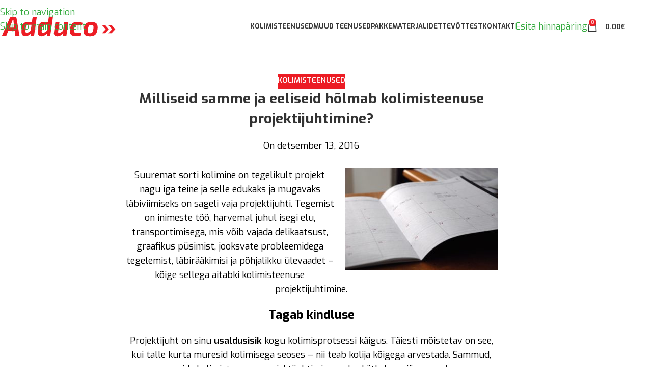

--- FILE ---
content_type: text/html; charset=UTF-8
request_url: https://adduco.ee/milliseid-samme-ja-eeliseid-holmab-kolimisteenuse-projektijuhtimine/
body_size: 27595
content:
<!DOCTYPE html>
<html lang="et">
<head>
	<meta charset="UTF-8">
	<link rel="profile" href="https://gmpg.org/xfn/11">
	<link rel="pingback" href="https://adduco.ee/xmlrpc.php">

	<script type="text/javascript">
/* <![CDATA[ */
(function () {
var ase = document.createElement("script");
ase.setAttribute("tw-client-key", "jax9xr5caamrcznpxamv8ass");
ase.setAttribute("src", "https://chat.askly.me/cw/chat/latest.js");
document.head.appendChild(ase);
})();
/* ]]> */
</script>
<meta name='robots' content='index, follow, max-image-preview:large, max-snippet:-1, max-video-preview:-1' />
<link rel="alternate" hreflang="et" href="https://adduco.ee/milliseid-samme-ja-eeliseid-holmab-kolimisteenuse-projektijuhtimine/" />
<link rel="alternate" hreflang="x-default" href="https://adduco.ee/milliseid-samme-ja-eeliseid-holmab-kolimisteenuse-projektijuhtimine/" />

<!-- Google Tag Manager by PYS -->
    <script data-cfasync="false" data-pagespeed-no-defer>
	    window.dataLayerPYS = window.dataLayerPYS || [];
	</script>
<!-- End Google Tag Manager by PYS -->
	<!-- This site is optimized with the Yoast SEO plugin v26.6 - https://yoast.com/wordpress/plugins/seo/ -->
	<title>Kolimisteenuse projektijuhtimise sammud - Adduco OÜ</title>
	<meta name="description" content="Suuremat sorti kolimine on tegelikult projekt nagu iga teine ja selle edukaks ja mugavaks läbiviimiseks on sageli vaja projektijuhti. Loe lähemalt siit!" />
	<link rel="canonical" href="https://adduco.ee/milliseid-samme-ja-eeliseid-holmab-kolimisteenuse-projektijuhtimine/" />
	<meta property="og:locale" content="et_EE" />
	<meta property="og:type" content="article" />
	<meta property="og:title" content="Kolimisteenuse projektijuhtimise sammud - Adduco OÜ" />
	<meta property="og:description" content="Suuremat sorti kolimine on tegelikult projekt nagu iga teine ja selle edukaks ja mugavaks läbiviimiseks on sageli vaja projektijuhti. Loe lähemalt siit!" />
	<meta property="og:url" content="https://adduco.ee/milliseid-samme-ja-eeliseid-holmab-kolimisteenuse-projektijuhtimine/" />
	<meta property="og:site_name" content="Adduco OÜ" />
	<meta property="article:publisher" content="https://www.facebook.com/kolimine/" />
	<meta property="article:published_time" content="2016-12-13T14:17:50+00:00" />
	<meta property="article:modified_time" content="2024-01-11T10:57:47+00:00" />
	<meta name="author" content="Andre" />
	<meta name="twitter:label1" content="Written by" />
	<meta name="twitter:data1" content="Andre" />
	<meta name="twitter:label2" content="Est. reading time" />
	<meta name="twitter:data2" content="2 minutit" />
	<script type="application/ld+json" class="yoast-schema-graph">{"@context":"https://schema.org","@graph":[{"@type":["Article","BlogPosting"],"@id":"https://adduco.ee/milliseid-samme-ja-eeliseid-holmab-kolimisteenuse-projektijuhtimine/#article","isPartOf":{"@id":"https://adduco.ee/milliseid-samme-ja-eeliseid-holmab-kolimisteenuse-projektijuhtimine/"},"author":{"name":"Andre","@id":"https://adduco.ee/#/schema/person/1a1fadf39e8a6594a077fe1e3ea68ab6"},"headline":"Milliseid samme ja eeliseid hõlmab kolimisteenuse projektijuhtimine?","datePublished":"2016-12-13T14:17:50+00:00","dateModified":"2024-01-11T10:57:47+00:00","mainEntityOfPage":{"@id":"https://adduco.ee/milliseid-samme-ja-eeliseid-holmab-kolimisteenuse-projektijuhtimine/"},"wordCount":355,"publisher":{"@id":"https://adduco.ee/#organization"},"articleSection":["Kolimisteenused"],"inLanguage":"et"},{"@type":"WebPage","@id":"https://adduco.ee/milliseid-samme-ja-eeliseid-holmab-kolimisteenuse-projektijuhtimine/","url":"https://adduco.ee/milliseid-samme-ja-eeliseid-holmab-kolimisteenuse-projektijuhtimine/","name":"Kolimisteenuse projektijuhtimise sammud - Adduco OÜ","isPartOf":{"@id":"https://adduco.ee/#website"},"datePublished":"2016-12-13T14:17:50+00:00","dateModified":"2024-01-11T10:57:47+00:00","description":"Suuremat sorti kolimine on tegelikult projekt nagu iga teine ja selle edukaks ja mugavaks läbiviimiseks on sageli vaja projektijuhti. Loe lähemalt siit!","breadcrumb":{"@id":"https://adduco.ee/milliseid-samme-ja-eeliseid-holmab-kolimisteenuse-projektijuhtimine/#breadcrumb"},"inLanguage":"et","potentialAction":[{"@type":"ReadAction","target":["https://adduco.ee/milliseid-samme-ja-eeliseid-holmab-kolimisteenuse-projektijuhtimine/"]}]},{"@type":"BreadcrumbList","@id":"https://adduco.ee/milliseid-samme-ja-eeliseid-holmab-kolimisteenuse-projektijuhtimine/#breadcrumb","itemListElement":[{"@type":"ListItem","position":1,"name":"Avaleht","item":"https://adduco.ee/"},{"@type":"ListItem","position":2,"name":"Kolimisteenused","item":"https://adduco.ee/kategooria/kolimisteenused/"},{"@type":"ListItem","position":3,"name":"Milliseid samme ja eeliseid hõlmab kolimisteenuse projektijuhtimine?"}]},{"@type":"WebSite","@id":"https://adduco.ee/#website","url":"https://adduco.ee/","name":"Adduco OÜ","description":"Kolimisteenused ja mööbli paigaldus","publisher":{"@id":"https://adduco.ee/#organization"},"potentialAction":[{"@type":"SearchAction","target":{"@type":"EntryPoint","urlTemplate":"https://adduco.ee/?s={search_term_string}"},"query-input":{"@type":"PropertyValueSpecification","valueRequired":true,"valueName":"search_term_string"}}],"inLanguage":"et"},{"@type":"Organization","@id":"https://adduco.ee/#organization","name":"Adduco OÜ","url":"https://adduco.ee/","logo":{"@type":"ImageObject","inLanguage":"et","@id":"https://adduco.ee/#/schema/logo/image/","url":"https://adduco.ee/wp-content/uploads/2019/02/logo_Adduco-01.png","contentUrl":"https://adduco.ee/wp-content/uploads/2019/02/logo_Adduco-01.png","width":200,"height":75,"caption":"Adduco OÜ"},"image":{"@id":"https://adduco.ee/#/schema/logo/image/"},"sameAs":["https://www.facebook.com/kolimine/"]},{"@type":"Person","@id":"https://adduco.ee/#/schema/person/1a1fadf39e8a6594a077fe1e3ea68ab6","name":"Andre"}]}</script>
	<!-- / Yoast SEO plugin. -->


<script type='application/javascript' id='pys-version-script'>console.log('PixelYourSite PRO version 12.3.4.1');</script>
<link rel='dns-prefetch' href='//www.googletagmanager.com' />
<link rel='dns-prefetch' href='//cdnjs.cloudflare.com' />
<link rel='dns-prefetch' href='//fonts.googleapis.com' />
<link rel="alternate" type="application/rss+xml" title="Adduco OÜ &raquo; RSS" href="https://adduco.ee/feed/" />
<link rel="alternate" type="application/rss+xml" title="Adduco OÜ &raquo; Kommentaaride RSS" href="https://adduco.ee/comments/feed/" />
<link rel="alternate" type="application/rss+xml" title="Adduco OÜ &raquo; Milliseid samme ja eeliseid hõlmab kolimisteenuse projektijuhtimine? Kommentaaride RSS" href="https://adduco.ee/milliseid-samme-ja-eeliseid-holmab-kolimisteenuse-projektijuhtimine/feed/" />
<link rel="alternate" title="oEmbed (JSON)" type="application/json+oembed" href="https://adduco.ee/wp-json/oembed/1.0/embed?url=https%3A%2F%2Fadduco.ee%2Fmilliseid-samme-ja-eeliseid-holmab-kolimisteenuse-projektijuhtimine%2F" />
<link rel="alternate" title="oEmbed (XML)" type="text/xml+oembed" href="https://adduco.ee/wp-json/oembed/1.0/embed?url=https%3A%2F%2Fadduco.ee%2Fmilliseid-samme-ja-eeliseid-holmab-kolimisteenuse-projektijuhtimine%2F&#038;format=xml" />
<style id='wp-img-auto-sizes-contain-inline-css' type='text/css'>
img:is([sizes=auto i],[sizes^="auto," i]){contain-intrinsic-size:3000px 1500px}
/*# sourceURL=wp-img-auto-sizes-contain-inline-css */
</style>
<link rel='stylesheet' id='wp-block-library-css' href='https://adduco.ee/wp-includes/css/dist/block-library/style.min.css?ver=6.9' type='text/css' media='all' />
<style id='create-block-lead-form-builder-style-inline-css' type='text/css'>


/*# sourceURL=https://adduco.ee/wp-content/plugins/lead-form-builder/block/build/style-index.css */
</style>
<style id='global-styles-inline-css' type='text/css'>
:root{--wp--preset--aspect-ratio--square: 1;--wp--preset--aspect-ratio--4-3: 4/3;--wp--preset--aspect-ratio--3-4: 3/4;--wp--preset--aspect-ratio--3-2: 3/2;--wp--preset--aspect-ratio--2-3: 2/3;--wp--preset--aspect-ratio--16-9: 16/9;--wp--preset--aspect-ratio--9-16: 9/16;--wp--preset--color--black: #000000;--wp--preset--color--cyan-bluish-gray: #abb8c3;--wp--preset--color--white: #ffffff;--wp--preset--color--pale-pink: #f78da7;--wp--preset--color--vivid-red: #cf2e2e;--wp--preset--color--luminous-vivid-orange: #ff6900;--wp--preset--color--luminous-vivid-amber: #fcb900;--wp--preset--color--light-green-cyan: #7bdcb5;--wp--preset--color--vivid-green-cyan: #00d084;--wp--preset--color--pale-cyan-blue: #8ed1fc;--wp--preset--color--vivid-cyan-blue: #0693e3;--wp--preset--color--vivid-purple: #9b51e0;--wp--preset--gradient--vivid-cyan-blue-to-vivid-purple: linear-gradient(135deg,rgb(6,147,227) 0%,rgb(155,81,224) 100%);--wp--preset--gradient--light-green-cyan-to-vivid-green-cyan: linear-gradient(135deg,rgb(122,220,180) 0%,rgb(0,208,130) 100%);--wp--preset--gradient--luminous-vivid-amber-to-luminous-vivid-orange: linear-gradient(135deg,rgb(252,185,0) 0%,rgb(255,105,0) 100%);--wp--preset--gradient--luminous-vivid-orange-to-vivid-red: linear-gradient(135deg,rgb(255,105,0) 0%,rgb(207,46,46) 100%);--wp--preset--gradient--very-light-gray-to-cyan-bluish-gray: linear-gradient(135deg,rgb(238,238,238) 0%,rgb(169,184,195) 100%);--wp--preset--gradient--cool-to-warm-spectrum: linear-gradient(135deg,rgb(74,234,220) 0%,rgb(151,120,209) 20%,rgb(207,42,186) 40%,rgb(238,44,130) 60%,rgb(251,105,98) 80%,rgb(254,248,76) 100%);--wp--preset--gradient--blush-light-purple: linear-gradient(135deg,rgb(255,206,236) 0%,rgb(152,150,240) 100%);--wp--preset--gradient--blush-bordeaux: linear-gradient(135deg,rgb(254,205,165) 0%,rgb(254,45,45) 50%,rgb(107,0,62) 100%);--wp--preset--gradient--luminous-dusk: linear-gradient(135deg,rgb(255,203,112) 0%,rgb(199,81,192) 50%,rgb(65,88,208) 100%);--wp--preset--gradient--pale-ocean: linear-gradient(135deg,rgb(255,245,203) 0%,rgb(182,227,212) 50%,rgb(51,167,181) 100%);--wp--preset--gradient--electric-grass: linear-gradient(135deg,rgb(202,248,128) 0%,rgb(113,206,126) 100%);--wp--preset--gradient--midnight: linear-gradient(135deg,rgb(2,3,129) 0%,rgb(40,116,252) 100%);--wp--preset--font-size--small: 13px;--wp--preset--font-size--medium: 20px;--wp--preset--font-size--large: 36px;--wp--preset--font-size--x-large: 42px;--wp--preset--spacing--20: 0.44rem;--wp--preset--spacing--30: 0.67rem;--wp--preset--spacing--40: 1rem;--wp--preset--spacing--50: 1.5rem;--wp--preset--spacing--60: 2.25rem;--wp--preset--spacing--70: 3.38rem;--wp--preset--spacing--80: 5.06rem;--wp--preset--shadow--natural: 6px 6px 9px rgba(0, 0, 0, 0.2);--wp--preset--shadow--deep: 12px 12px 50px rgba(0, 0, 0, 0.4);--wp--preset--shadow--sharp: 6px 6px 0px rgba(0, 0, 0, 0.2);--wp--preset--shadow--outlined: 6px 6px 0px -3px rgb(255, 255, 255), 6px 6px rgb(0, 0, 0);--wp--preset--shadow--crisp: 6px 6px 0px rgb(0, 0, 0);}:where(body) { margin: 0; }.wp-site-blocks > .alignleft { float: left; margin-right: 2em; }.wp-site-blocks > .alignright { float: right; margin-left: 2em; }.wp-site-blocks > .aligncenter { justify-content: center; margin-left: auto; margin-right: auto; }:where(.is-layout-flex){gap: 0.5em;}:where(.is-layout-grid){gap: 0.5em;}.is-layout-flow > .alignleft{float: left;margin-inline-start: 0;margin-inline-end: 2em;}.is-layout-flow > .alignright{float: right;margin-inline-start: 2em;margin-inline-end: 0;}.is-layout-flow > .aligncenter{margin-left: auto !important;margin-right: auto !important;}.is-layout-constrained > .alignleft{float: left;margin-inline-start: 0;margin-inline-end: 2em;}.is-layout-constrained > .alignright{float: right;margin-inline-start: 2em;margin-inline-end: 0;}.is-layout-constrained > .aligncenter{margin-left: auto !important;margin-right: auto !important;}.is-layout-constrained > :where(:not(.alignleft):not(.alignright):not(.alignfull)){margin-left: auto !important;margin-right: auto !important;}body .is-layout-flex{display: flex;}.is-layout-flex{flex-wrap: wrap;align-items: center;}.is-layout-flex > :is(*, div){margin: 0;}body .is-layout-grid{display: grid;}.is-layout-grid > :is(*, div){margin: 0;}body{padding-top: 0px;padding-right: 0px;padding-bottom: 0px;padding-left: 0px;}a:where(:not(.wp-element-button)){text-decoration: none;}:root :where(.wp-element-button, .wp-block-button__link){background-color: #32373c;border-width: 0;color: #fff;font-family: inherit;font-size: inherit;font-style: inherit;font-weight: inherit;letter-spacing: inherit;line-height: inherit;padding-top: calc(0.667em + 2px);padding-right: calc(1.333em + 2px);padding-bottom: calc(0.667em + 2px);padding-left: calc(1.333em + 2px);text-decoration: none;text-transform: inherit;}.has-black-color{color: var(--wp--preset--color--black) !important;}.has-cyan-bluish-gray-color{color: var(--wp--preset--color--cyan-bluish-gray) !important;}.has-white-color{color: var(--wp--preset--color--white) !important;}.has-pale-pink-color{color: var(--wp--preset--color--pale-pink) !important;}.has-vivid-red-color{color: var(--wp--preset--color--vivid-red) !important;}.has-luminous-vivid-orange-color{color: var(--wp--preset--color--luminous-vivid-orange) !important;}.has-luminous-vivid-amber-color{color: var(--wp--preset--color--luminous-vivid-amber) !important;}.has-light-green-cyan-color{color: var(--wp--preset--color--light-green-cyan) !important;}.has-vivid-green-cyan-color{color: var(--wp--preset--color--vivid-green-cyan) !important;}.has-pale-cyan-blue-color{color: var(--wp--preset--color--pale-cyan-blue) !important;}.has-vivid-cyan-blue-color{color: var(--wp--preset--color--vivid-cyan-blue) !important;}.has-vivid-purple-color{color: var(--wp--preset--color--vivid-purple) !important;}.has-black-background-color{background-color: var(--wp--preset--color--black) !important;}.has-cyan-bluish-gray-background-color{background-color: var(--wp--preset--color--cyan-bluish-gray) !important;}.has-white-background-color{background-color: var(--wp--preset--color--white) !important;}.has-pale-pink-background-color{background-color: var(--wp--preset--color--pale-pink) !important;}.has-vivid-red-background-color{background-color: var(--wp--preset--color--vivid-red) !important;}.has-luminous-vivid-orange-background-color{background-color: var(--wp--preset--color--luminous-vivid-orange) !important;}.has-luminous-vivid-amber-background-color{background-color: var(--wp--preset--color--luminous-vivid-amber) !important;}.has-light-green-cyan-background-color{background-color: var(--wp--preset--color--light-green-cyan) !important;}.has-vivid-green-cyan-background-color{background-color: var(--wp--preset--color--vivid-green-cyan) !important;}.has-pale-cyan-blue-background-color{background-color: var(--wp--preset--color--pale-cyan-blue) !important;}.has-vivid-cyan-blue-background-color{background-color: var(--wp--preset--color--vivid-cyan-blue) !important;}.has-vivid-purple-background-color{background-color: var(--wp--preset--color--vivid-purple) !important;}.has-black-border-color{border-color: var(--wp--preset--color--black) !important;}.has-cyan-bluish-gray-border-color{border-color: var(--wp--preset--color--cyan-bluish-gray) !important;}.has-white-border-color{border-color: var(--wp--preset--color--white) !important;}.has-pale-pink-border-color{border-color: var(--wp--preset--color--pale-pink) !important;}.has-vivid-red-border-color{border-color: var(--wp--preset--color--vivid-red) !important;}.has-luminous-vivid-orange-border-color{border-color: var(--wp--preset--color--luminous-vivid-orange) !important;}.has-luminous-vivid-amber-border-color{border-color: var(--wp--preset--color--luminous-vivid-amber) !important;}.has-light-green-cyan-border-color{border-color: var(--wp--preset--color--light-green-cyan) !important;}.has-vivid-green-cyan-border-color{border-color: var(--wp--preset--color--vivid-green-cyan) !important;}.has-pale-cyan-blue-border-color{border-color: var(--wp--preset--color--pale-cyan-blue) !important;}.has-vivid-cyan-blue-border-color{border-color: var(--wp--preset--color--vivid-cyan-blue) !important;}.has-vivid-purple-border-color{border-color: var(--wp--preset--color--vivid-purple) !important;}.has-vivid-cyan-blue-to-vivid-purple-gradient-background{background: var(--wp--preset--gradient--vivid-cyan-blue-to-vivid-purple) !important;}.has-light-green-cyan-to-vivid-green-cyan-gradient-background{background: var(--wp--preset--gradient--light-green-cyan-to-vivid-green-cyan) !important;}.has-luminous-vivid-amber-to-luminous-vivid-orange-gradient-background{background: var(--wp--preset--gradient--luminous-vivid-amber-to-luminous-vivid-orange) !important;}.has-luminous-vivid-orange-to-vivid-red-gradient-background{background: var(--wp--preset--gradient--luminous-vivid-orange-to-vivid-red) !important;}.has-very-light-gray-to-cyan-bluish-gray-gradient-background{background: var(--wp--preset--gradient--very-light-gray-to-cyan-bluish-gray) !important;}.has-cool-to-warm-spectrum-gradient-background{background: var(--wp--preset--gradient--cool-to-warm-spectrum) !important;}.has-blush-light-purple-gradient-background{background: var(--wp--preset--gradient--blush-light-purple) !important;}.has-blush-bordeaux-gradient-background{background: var(--wp--preset--gradient--blush-bordeaux) !important;}.has-luminous-dusk-gradient-background{background: var(--wp--preset--gradient--luminous-dusk) !important;}.has-pale-ocean-gradient-background{background: var(--wp--preset--gradient--pale-ocean) !important;}.has-electric-grass-gradient-background{background: var(--wp--preset--gradient--electric-grass) !important;}.has-midnight-gradient-background{background: var(--wp--preset--gradient--midnight) !important;}.has-small-font-size{font-size: var(--wp--preset--font-size--small) !important;}.has-medium-font-size{font-size: var(--wp--preset--font-size--medium) !important;}.has-large-font-size{font-size: var(--wp--preset--font-size--large) !important;}.has-x-large-font-size{font-size: var(--wp--preset--font-size--x-large) !important;}
:where(.wp-block-post-template.is-layout-flex){gap: 1.25em;}:where(.wp-block-post-template.is-layout-grid){gap: 1.25em;}
:where(.wp-block-term-template.is-layout-flex){gap: 1.25em;}:where(.wp-block-term-template.is-layout-grid){gap: 1.25em;}
:where(.wp-block-columns.is-layout-flex){gap: 2em;}:where(.wp-block-columns.is-layout-grid){gap: 2em;}
:root :where(.wp-block-pullquote){font-size: 1.5em;line-height: 1.6;}
/*# sourceURL=global-styles-inline-css */
</style>
<link rel='stylesheet' id='qtip2-css' href='https://adduco.ee/wp-content/plugins/magic-tooltips-for-contact-form-7-pro/assets/css/jquery.qtip.min.css?ver=6.9' type='text/css' media='all' />
<link rel='stylesheet' id='mtfcf7p-css' href='https://adduco.ee/wp-content/plugins/magic-tooltips-for-contact-form-7-pro/assets/css/custom.css?ver=1.0.64.098' type='text/css' media='all' />
<link rel='stylesheet' id='mtfcf7p_fontawesome-css' href='https://cdnjs.cloudflare.com/ajax/libs/font-awesome/4.7.0/css/font-awesome.min.css?ver=4.7' type='text/css' media='all' />
<style id='woocommerce-inline-inline-css' type='text/css'>
.woocommerce form .form-row .required { visibility: visible; }
/*# sourceURL=woocommerce-inline-inline-css */
</style>
<link rel='stylesheet' id='wpml-legacy-dropdown-0-css' href='https://adduco.ee/wp-content/plugins/sitepress-multilingual-cms/templates/language-switchers/legacy-dropdown/style.min.css?ver=1' type='text/css' media='all' />
<style id='wpml-legacy-dropdown-0-inline-css' type='text/css'>
.wpml-ls-statics-shortcode_actions, .wpml-ls-statics-shortcode_actions .wpml-ls-sub-menu, .wpml-ls-statics-shortcode_actions a {border-color:#cdcdcd;}.wpml-ls-statics-shortcode_actions a, .wpml-ls-statics-shortcode_actions .wpml-ls-sub-menu a, .wpml-ls-statics-shortcode_actions .wpml-ls-sub-menu a:link, .wpml-ls-statics-shortcode_actions li:not(.wpml-ls-current-language) .wpml-ls-link, .wpml-ls-statics-shortcode_actions li:not(.wpml-ls-current-language) .wpml-ls-link:link {color:#444444;background-color:#ffffff;}.wpml-ls-statics-shortcode_actions a, .wpml-ls-statics-shortcode_actions .wpml-ls-sub-menu a:hover,.wpml-ls-statics-shortcode_actions .wpml-ls-sub-menu a:focus, .wpml-ls-statics-shortcode_actions .wpml-ls-sub-menu a:link:hover, .wpml-ls-statics-shortcode_actions .wpml-ls-sub-menu a:link:focus {color:#000000;background-color:#eeeeee;}.wpml-ls-statics-shortcode_actions .wpml-ls-current-language > a {color:#efefef;background-color:#ffffff;}.wpml-ls-statics-shortcode_actions .wpml-ls-current-language:hover>a, .wpml-ls-statics-shortcode_actions .wpml-ls-current-language>a:focus {color:#000000;background-color:#eeeeee;}
/*# sourceURL=wpml-legacy-dropdown-0-inline-css */
</style>
<link rel='stylesheet' id='montonio-style-css' href='https://adduco.ee/wp-content/plugins/montonio-for-woocommerce/assets/css/montonio-style.css?ver=9.3.0' type='text/css' media='all' />
<link rel='stylesheet' id='lfb_f_css-css' href='https://adduco.ee/wp-content/plugins/lead-form-builder/css/f-style.css?ver=6.9' type='text/css' media='all' />
<link rel='stylesheet' id='elementor-icons-css' href='https://adduco.ee/wp-content/plugins/elementor/assets/lib/eicons/css/elementor-icons.min.css?ver=5.45.0' type='text/css' media='all' />
<link rel='stylesheet' id='elementor-frontend-css' href='https://adduco.ee/wp-content/plugins/elementor/assets/css/frontend.min.css?ver=3.34.0' type='text/css' media='all' />
<link rel='stylesheet' id='elementor-post-7495-css' href='https://adduco.ee/wp-content/uploads/elementor/css/post-7495.css?ver=1768548276' type='text/css' media='all' />
<link rel='stylesheet' id='lfb-style-css' href='https://adduco.ee/wp-content/plugins/lead-form-builder/elementor//css/lfb-styler.css?ver=6.9' type='text/css' media='all' />
<link rel='stylesheet' id='font-awesome-5-all-css' href='https://adduco.ee/wp-content/plugins/elementor/assets/lib/font-awesome/css/all.min.css?ver=3.34.0' type='text/css' media='all' />
<link rel='stylesheet' id='font-awesome-4-shim-css' href='https://adduco.ee/wp-content/plugins/elementor/assets/lib/font-awesome/css/v4-shims.min.css?ver=3.34.0' type='text/css' media='all' />
<link rel='stylesheet' id='wd-style-base-css' href='https://adduco.ee/wp-content/themes/woodmart/css/parts/base.min.css?ver=8.3.7' type='text/css' media='all' />
<link rel='stylesheet' id='wd-helpers-wpb-elem-css' href='https://adduco.ee/wp-content/themes/woodmart/css/parts/helpers-wpb-elem.min.css?ver=8.3.7' type='text/css' media='all' />
<link rel='stylesheet' id='wd-wpml-css' href='https://adduco.ee/wp-content/themes/woodmart/css/parts/int-wpml.min.css?ver=8.3.7' type='text/css' media='all' />
<link rel='stylesheet' id='wd-int-wpml-curr-switch-css' href='https://adduco.ee/wp-content/themes/woodmart/css/parts/int-wpml-curr-switch.min.css?ver=8.3.7' type='text/css' media='all' />
<link rel='stylesheet' id='wd-elementor-base-css' href='https://adduco.ee/wp-content/themes/woodmart/css/parts/int-elem-base.min.css?ver=8.3.7' type='text/css' media='all' />
<link rel='stylesheet' id='wd-elementor-pro-base-css' href='https://adduco.ee/wp-content/themes/woodmart/css/parts/int-elementor-pro.min.css?ver=8.3.7' type='text/css' media='all' />
<link rel='stylesheet' id='wd-notices-fixed-css' href='https://adduco.ee/wp-content/themes/woodmart/css/parts/woo-opt-sticky-notices-old.min.css?ver=8.3.7' type='text/css' media='all' />
<link rel='stylesheet' id='wd-woocommerce-base-css' href='https://adduco.ee/wp-content/themes/woodmart/css/parts/woocommerce-base.min.css?ver=8.3.7' type='text/css' media='all' />
<link rel='stylesheet' id='wd-mod-star-rating-css' href='https://adduco.ee/wp-content/themes/woodmart/css/parts/mod-star-rating.min.css?ver=8.3.7' type='text/css' media='all' />
<link rel='stylesheet' id='wd-woocommerce-block-notices-css' href='https://adduco.ee/wp-content/themes/woodmart/css/parts/woo-mod-block-notices.min.css?ver=8.3.7' type='text/css' media='all' />
<link rel='stylesheet' id='wd-wp-blocks-css' href='https://adduco.ee/wp-content/themes/woodmart/css/parts/wp-blocks.min.css?ver=8.3.7' type='text/css' media='all' />
<link rel='stylesheet' id='child-style-css' href='https://adduco.ee/wp-content/themes/kolimisteenused/style.css?ver=8.3.7' type='text/css' media='all' />
<link rel='stylesheet' id='wd-header-base-css' href='https://adduco.ee/wp-content/themes/woodmart/css/parts/header-base.min.css?ver=8.3.7' type='text/css' media='all' />
<link rel='stylesheet' id='wd-mod-tools-css' href='https://adduco.ee/wp-content/themes/woodmart/css/parts/mod-tools.min.css?ver=8.3.7' type='text/css' media='all' />
<link rel='stylesheet' id='wd-header-elements-base-css' href='https://adduco.ee/wp-content/themes/woodmart/css/parts/header-el-base.min.css?ver=8.3.7' type='text/css' media='all' />
<link rel='stylesheet' id='wd-button-css' href='https://adduco.ee/wp-content/themes/woodmart/css/parts/el-button.min.css?ver=8.3.7' type='text/css' media='all' />
<link rel='stylesheet' id='wd-header-cart-side-css' href='https://adduco.ee/wp-content/themes/woodmart/css/parts/header-el-cart-side.min.css?ver=8.3.7' type='text/css' media='all' />
<link rel='stylesheet' id='wd-header-cart-css' href='https://adduco.ee/wp-content/themes/woodmart/css/parts/header-el-cart.min.css?ver=8.3.7' type='text/css' media='all' />
<link rel='stylesheet' id='wd-widget-shopping-cart-css' href='https://adduco.ee/wp-content/themes/woodmart/css/parts/woo-widget-shopping-cart.min.css?ver=8.3.7' type='text/css' media='all' />
<link rel='stylesheet' id='wd-widget-product-list-css' href='https://adduco.ee/wp-content/themes/woodmart/css/parts/woo-widget-product-list.min.css?ver=8.3.7' type='text/css' media='all' />
<link rel='stylesheet' id='wd-header-mobile-nav-dropdown-css' href='https://adduco.ee/wp-content/themes/woodmart/css/parts/header-el-mobile-nav-dropdown.min.css?ver=8.3.7' type='text/css' media='all' />
<link rel='stylesheet' id='wd-post-types-mod-predefined-css' href='https://adduco.ee/wp-content/themes/woodmart/css/parts/post-types-mod-predefined.min.css?ver=8.3.7' type='text/css' media='all' />
<link rel='stylesheet' id='wd-post-types-mod-categories-style-bg-css' href='https://adduco.ee/wp-content/themes/woodmart/css/parts/post-types-mod-categories-style-bg.min.css?ver=8.3.7' type='text/css' media='all' />
<link rel='stylesheet' id='wd-blog-single-predefined-css' href='https://adduco.ee/wp-content/themes/woodmart/css/parts/blog-single-predefined.min.css?ver=8.3.7' type='text/css' media='all' />
<link rel='stylesheet' id='wd-social-icons-css' href='https://adduco.ee/wp-content/themes/woodmart/css/parts/el-social-icons.min.css?ver=8.3.7' type='text/css' media='all' />
<link rel='stylesheet' id='wd-social-icons-styles-css' href='https://adduco.ee/wp-content/themes/woodmart/css/parts/el-social-styles.min.css?ver=8.3.7' type='text/css' media='all' />
<link rel='stylesheet' id='wd-post-types-mod-comments-css' href='https://adduco.ee/wp-content/themes/woodmart/css/parts/post-types-mod-comments.min.css?ver=8.3.7' type='text/css' media='all' />
<link rel='stylesheet' id='wd-footer-base-css' href='https://adduco.ee/wp-content/themes/woodmart/css/parts/footer-base.min.css?ver=8.3.7' type='text/css' media='all' />
<link rel='stylesheet' id='xts-google-fonts-css' href='https://fonts.googleapis.com/css?family=Exo%3A400%2C600%2C700&#038;ver=8.3.7' type='text/css' media='all' />
<link rel='stylesheet' id='elementor-gf-local-roboto-css' href='https://adduco.ee/wp-content/uploads/elementor/google-fonts/css/roboto.css?ver=1743165909' type='text/css' media='all' />
<script type="text/javascript" id="wpml-cookie-js-extra">
/* <![CDATA[ */
var wpml_cookies = {"wp-wpml_current_language":{"value":"et","expires":1,"path":"/"}};
var wpml_cookies = {"wp-wpml_current_language":{"value":"et","expires":1,"path":"/"}};
//# sourceURL=wpml-cookie-js-extra
/* ]]> */
</script>
<script type="text/javascript" src="https://adduco.ee/wp-content/plugins/sitepress-multilingual-cms/res/js/cookies/language-cookie.js?ver=4.6.15" id="wpml-cookie-js" defer="defer" data-wp-strategy="defer"></script>
<script type="text/javascript" id="jquery-core-js-extra">
/* <![CDATA[ */
var pysFacebookRest = {"restApiUrl":"https://adduco.ee/wp-json/pys-facebook/v1/event","debug":""};
//# sourceURL=jquery-core-js-extra
/* ]]> */
</script>
<script type="text/javascript" src="https://adduco.ee/wp-includes/js/jquery/jquery.min.js?ver=3.7.1" id="jquery-core-js"></script>
<script type="text/javascript" src="https://adduco.ee/wp-includes/js/jquery/jquery-migrate.min.js?ver=3.4.1" id="jquery-migrate-js"></script>
<script type="text/javascript" src="https://adduco.ee/wp-content/plugins/magic-tooltips-for-contact-form-7-pro/assets/js/jquery.qtip.js?ver=6.9" id="qtip2-js"></script>
<script type="text/javascript" src="https://adduco.ee/wp-content/plugins/magic-tooltips-for-contact-form-7-pro/assets/js/imagesloaded.pkgd.min.js?ver=6.9" id="jquery.imagesloaded-js"></script>
<script type="text/javascript" id="mtfcf7p-js-extra">
/* <![CDATA[ */
var mtfcf7p = {"css_code":".mm-tooltip-cf7-container { color: #FFFFFF; border-radius: 5px; font-size: 14px; background-color: #333333; -webkit-border-radius: 5px; -moz-border-radius: 5px; margin-left: 0px; margin-top: 0px; border-color: #333333; border-width: 1; line-height: 150%;}.mm-tooltip-cf7-content { line-height: 150%; padding: 2.4000000000000004px 6px 2.4000000000000004px 6px;}","css_options":"{\"fontColor\":\"#FFFFFF\",\"fontSize\":\"14\",\"backgroundColor\":\"#333333\",\"borderRadius\":5,\"offsetLeft\":\"0\",\"padding\":0.2,\"offsetTop\":\"0\",\"borderColor\":\"#333333\",\"borderWidth\":1,\"lineHeight\":\"150%\"}","js_code":"{\"position\":{\"my\":\"left center\",\"at\":\"right center\",\"adjust\":{\"method\":\"none\"}},\"style\":{\"classes\":\"mm-tooltip-cf7-container\"},\"content\":{\"text\":{\"0\":[],\"length\":1,\"prevObject\":{\"0\":{\"jQuery172021905201394110918\":4},\"context\":{\"jQuery172021905201394110918\":4},\"length\":1},\"context\":{\"jQuery172021905201394110918\":4},\"selector\":\".next(div)\"}},\"show\":true}"};
var mtfcf7p_settings = {"dummy":"1","mouse_over":"1","add_icon":"1","add_icon_fontawsome":"1","enable_default_icon":"1","default_icon":"fa fa-info-circle","add_underline":"1","custom_css":"appi","custom_icons":"question-circle\r\nexclamation-circle\r\ninfo-circle\r\nqrcode\r\neye\r\nuser\r\nmap-signs\r\nimage\r\nsearch\r\ncamera\r\nvideo-camera\r\ncode\r\nstar","is_valid_license_key":"1","is_premium_license_key":"1"};
//# sourceURL=mtfcf7p-js-extra
/* ]]> */
</script>
<script type="text/javascript" src="https://adduco.ee/wp-content/plugins/magic-tooltips-for-contact-form-7-pro/assets/js/custom.js?ver=1.0.64.098" id="mtfcf7p-js"></script>
<script type="text/javascript" src="https://adduco.ee/wp-content/plugins/woocommerce/assets/js/jquery-blockui/jquery.blockUI.min.js?ver=2.7.0-wc.10.4.3" id="wc-jquery-blockui-js" defer="defer" data-wp-strategy="defer"></script>
<script type="text/javascript" id="wc-add-to-cart-js-extra">
/* <![CDATA[ */
var wc_add_to_cart_params = {"ajax_url":"/wp-admin/admin-ajax.php","wc_ajax_url":"/?wc-ajax=%%endpoint%%","i18n_view_cart":"Vaata ostukorvi","cart_url":"https://adduco.ee/ostukorv-2/","is_cart":"","cart_redirect_after_add":"no"};
//# sourceURL=wc-add-to-cart-js-extra
/* ]]> */
</script>
<script type="text/javascript" src="https://adduco.ee/wp-content/plugins/woocommerce/assets/js/frontend/add-to-cart.min.js?ver=10.4.3" id="wc-add-to-cart-js" defer="defer" data-wp-strategy="defer"></script>
<script type="text/javascript" src="https://adduco.ee/wp-content/plugins/woocommerce/assets/js/js-cookie/js.cookie.min.js?ver=2.1.4-wc.10.4.3" id="wc-js-cookie-js" defer="defer" data-wp-strategy="defer"></script>
<script type="text/javascript" id="woocommerce-js-extra">
/* <![CDATA[ */
var woocommerce_params = {"ajax_url":"/wp-admin/admin-ajax.php","wc_ajax_url":"/?wc-ajax=%%endpoint%%","i18n_password_show":"Show password","i18n_password_hide":"Hide password"};
//# sourceURL=woocommerce-js-extra
/* ]]> */
</script>
<script type="text/javascript" src="https://adduco.ee/wp-content/plugins/woocommerce/assets/js/frontend/woocommerce.min.js?ver=10.4.3" id="woocommerce-js" defer="defer" data-wp-strategy="defer"></script>
<script type="text/javascript" src="https://adduco.ee/wp-content/plugins/sitepress-multilingual-cms/templates/language-switchers/legacy-dropdown/script.min.js?ver=1" id="wpml-legacy-dropdown-0-js"></script>
<script type="text/javascript" src="https://adduco.ee/wp-content/plugins/pixelyoursite-pro/dist/scripts/jquery.bind-first-0.2.3.min.js" id="jquery-bind-first-js"></script>
<script type="text/javascript" src="https://adduco.ee/wp-content/plugins/pixelyoursite-pro/dist/scripts/js.cookie-2.1.3.min.js?ver=2.1.3" id="js-cookie-pys-js"></script>
<script type="text/javascript" src="https://adduco.ee/wp-content/plugins/pixelyoursite-pro/dist/scripts/sha256.js?ver=0.11.0" id="js-sha256-js"></script>
<script type="text/javascript" src="https://adduco.ee/wp-content/plugins/pixelyoursite-pro/dist/scripts/tld.min.js?ver=2.3.1" id="js-tld-js"></script>
<script type="text/javascript" id="pys-js-extra">
/* <![CDATA[ */
var pysOptions = {"staticEvents":{"facebook":{"init_event":[{"delay":0,"type":"static","ajaxFire":false,"name":"PageView","eventID":"f2489740-2539-4cb9-a67e-e3aef469df06","pixelIds":["310846096456176"],"params":{"post_category":"Kolimisteenused","page_title":"Milliseid samme ja eeliseid h\u00f5lmab kolimisteenuse projektijuhtimine?","post_type":"post","post_id":4055,"plugin":"PixelYourSite","event_url":"adduco.ee/milliseid-samme-ja-eeliseid-holmab-kolimisteenuse-projektijuhtimine/","user_role":"guest"},"e_id":"init_event","ids":[],"hasTimeWindow":false,"timeWindow":0,"woo_order":"","edd_order":""}]}},"dynamicEvents":{"automatic_event_internal_link":{"facebook":{"delay":0,"type":"dyn","name":"InternalClick","eventID":"3cc3d913-2c83-472e-b2ee-5a4a370f60a3","pixelIds":["310846096456176"],"params":{"page_title":"Milliseid samme ja eeliseid h\u00f5lmab kolimisteenuse projektijuhtimine?","post_type":"post","post_id":4055,"plugin":"PixelYourSite","event_url":"adduco.ee/milliseid-samme-ja-eeliseid-holmab-kolimisteenuse-projektijuhtimine/","user_role":"guest"},"e_id":"automatic_event_internal_link","ids":[],"hasTimeWindow":false,"timeWindow":0,"woo_order":"","edd_order":""},"ga":{"delay":0,"type":"dyn","name":"InternalClick","unify":true,"trackingIds":["G-XQ38CT8K1K","AW-997738855"],"eventID":"3cc3d913-2c83-472e-b2ee-5a4a370f60a3","params":{"page_title":"Milliseid samme ja eeliseid h\u00f5lmab kolimisteenuse projektijuhtimine?","post_type":"post","post_id":4055,"plugin":"PixelYourSite","event_url":"adduco.ee/milliseid-samme-ja-eeliseid-holmab-kolimisteenuse-projektijuhtimine/","user_role":"guest"},"e_id":"automatic_event_internal_link","ids":[],"hasTimeWindow":false,"timeWindow":0,"woo_order":"","edd_order":""},"google_ads":{"delay":0,"type":"dyn","name":"InternalClick","conversion_ids":["AW-997738855"],"ids":["AW-997738855"],"eventID":"3cc3d913-2c83-472e-b2ee-5a4a370f60a3","params":{"page_title":"Milliseid samme ja eeliseid h\u00f5lmab kolimisteenuse projektijuhtimine?","post_type":"post","post_id":4055,"plugin":"PixelYourSite","event_url":"adduco.ee/milliseid-samme-ja-eeliseid-holmab-kolimisteenuse-projektijuhtimine/","user_role":"guest"},"e_id":"automatic_event_internal_link","hasTimeWindow":false,"timeWindow":0,"woo_order":"","edd_order":""}},"automatic_event_outbound_link":{"facebook":{"delay":0,"type":"dyn","name":"OutboundClick","eventID":"aad0e129-d961-4f93-9dec-f6cc116e7075","pixelIds":["310846096456176"],"params":{"page_title":"Milliseid samme ja eeliseid h\u00f5lmab kolimisteenuse projektijuhtimine?","post_type":"post","post_id":4055,"plugin":"PixelYourSite","event_url":"adduco.ee/milliseid-samme-ja-eeliseid-holmab-kolimisteenuse-projektijuhtimine/","user_role":"guest"},"e_id":"automatic_event_outbound_link","ids":[],"hasTimeWindow":false,"timeWindow":0,"woo_order":"","edd_order":""},"ga":{"delay":0,"type":"dyn","name":"OutboundClick","unify":true,"trackingIds":["G-XQ38CT8K1K","AW-997738855"],"eventID":"aad0e129-d961-4f93-9dec-f6cc116e7075","params":{"page_title":"Milliseid samme ja eeliseid h\u00f5lmab kolimisteenuse projektijuhtimine?","post_type":"post","post_id":4055,"plugin":"PixelYourSite","event_url":"adduco.ee/milliseid-samme-ja-eeliseid-holmab-kolimisteenuse-projektijuhtimine/","user_role":"guest"},"e_id":"automatic_event_outbound_link","ids":[],"hasTimeWindow":false,"timeWindow":0,"woo_order":"","edd_order":""},"google_ads":{"delay":0,"type":"dyn","name":"OutboundClick","conversion_ids":["AW-997738855"],"ids":["AW-997738855"],"eventID":"aad0e129-d961-4f93-9dec-f6cc116e7075","params":{"page_title":"Milliseid samme ja eeliseid h\u00f5lmab kolimisteenuse projektijuhtimine?","post_type":"post","post_id":4055,"plugin":"PixelYourSite","event_url":"adduco.ee/milliseid-samme-ja-eeliseid-holmab-kolimisteenuse-projektijuhtimine/","user_role":"guest"},"e_id":"automatic_event_outbound_link","hasTimeWindow":false,"timeWindow":0,"woo_order":"","edd_order":""}},"automatic_event_video":{"facebook":{"delay":0,"type":"dyn","name":"WatchVideo","eventID":"b695a029-782f-4652-a384-5c0ab7992113","pixelIds":["310846096456176"],"params":{"page_title":"Milliseid samme ja eeliseid h\u00f5lmab kolimisteenuse projektijuhtimine?","post_type":"post","post_id":4055,"plugin":"PixelYourSite","event_url":"adduco.ee/milliseid-samme-ja-eeliseid-holmab-kolimisteenuse-projektijuhtimine/","user_role":"guest"},"e_id":"automatic_event_video","ids":[],"hasTimeWindow":false,"timeWindow":0,"woo_order":"","edd_order":""},"ga":{"delay":0,"type":"dyn","name":"WatchVideo","unify":true,"trackingIds":["G-XQ38CT8K1K","AW-997738855"],"youtube_disabled":false,"eventID":"b695a029-782f-4652-a384-5c0ab7992113","params":{"page_title":"Milliseid samme ja eeliseid h\u00f5lmab kolimisteenuse projektijuhtimine?","post_type":"post","post_id":4055,"plugin":"PixelYourSite","event_url":"adduco.ee/milliseid-samme-ja-eeliseid-holmab-kolimisteenuse-projektijuhtimine/","user_role":"guest"},"e_id":"automatic_event_video","ids":[],"hasTimeWindow":false,"timeWindow":0,"woo_order":"","edd_order":""},"google_ads":{"delay":0,"type":"dyn","name":"WatchVideo","conversion_ids":["AW-997738855"],"ids":["AW-997738855"],"eventID":"b695a029-782f-4652-a384-5c0ab7992113","params":{"page_title":"Milliseid samme ja eeliseid h\u00f5lmab kolimisteenuse projektijuhtimine?","post_type":"post","post_id":4055,"plugin":"PixelYourSite","event_url":"adduco.ee/milliseid-samme-ja-eeliseid-holmab-kolimisteenuse-projektijuhtimine/","user_role":"guest"},"e_id":"automatic_event_video","hasTimeWindow":false,"timeWindow":0,"woo_order":"","edd_order":""}},"automatic_event_tel_link":{"facebook":{"delay":0,"type":"dyn","name":"TelClick","eventID":"bdb398d3-537e-4974-b6e6-7961ca82d44d","pixelIds":["310846096456176"],"params":{"page_title":"Milliseid samme ja eeliseid h\u00f5lmab kolimisteenuse projektijuhtimine?","post_type":"post","post_id":4055,"plugin":"PixelYourSite","event_url":"adduco.ee/milliseid-samme-ja-eeliseid-holmab-kolimisteenuse-projektijuhtimine/","user_role":"guest"},"e_id":"automatic_event_tel_link","ids":[],"hasTimeWindow":false,"timeWindow":0,"woo_order":"","edd_order":""},"ga":{"delay":0,"type":"dyn","name":"TelClick","unify":true,"trackingIds":["G-XQ38CT8K1K","AW-997738855"],"eventID":"bdb398d3-537e-4974-b6e6-7961ca82d44d","params":{"page_title":"Milliseid samme ja eeliseid h\u00f5lmab kolimisteenuse projektijuhtimine?","post_type":"post","post_id":4055,"plugin":"PixelYourSite","event_url":"adduco.ee/milliseid-samme-ja-eeliseid-holmab-kolimisteenuse-projektijuhtimine/","user_role":"guest"},"e_id":"automatic_event_tel_link","ids":[],"hasTimeWindow":false,"timeWindow":0,"woo_order":"","edd_order":""},"google_ads":{"delay":0,"type":"dyn","name":"TelClick","conversion_ids":["AW-997738855"],"ids":["AW-997738855"],"eventID":"bdb398d3-537e-4974-b6e6-7961ca82d44d","params":{"page_title":"Milliseid samme ja eeliseid h\u00f5lmab kolimisteenuse projektijuhtimine?","post_type":"post","post_id":4055,"plugin":"PixelYourSite","event_url":"adduco.ee/milliseid-samme-ja-eeliseid-holmab-kolimisteenuse-projektijuhtimine/","user_role":"guest"},"e_id":"automatic_event_tel_link","hasTimeWindow":false,"timeWindow":0,"woo_order":"","edd_order":""}},"automatic_event_email_link":{"facebook":{"delay":0,"type":"dyn","name":"EmailClick","eventID":"a4abf7f2-4b31-41a9-b673-dcf00e1ce94c","pixelIds":["310846096456176"],"params":{"page_title":"Milliseid samme ja eeliseid h\u00f5lmab kolimisteenuse projektijuhtimine?","post_type":"post","post_id":4055,"plugin":"PixelYourSite","event_url":"adduco.ee/milliseid-samme-ja-eeliseid-holmab-kolimisteenuse-projektijuhtimine/","user_role":"guest"},"e_id":"automatic_event_email_link","ids":[],"hasTimeWindow":false,"timeWindow":0,"woo_order":"","edd_order":""},"ga":{"delay":0,"type":"dyn","name":"EmailClick","unify":true,"trackingIds":["G-XQ38CT8K1K","AW-997738855"],"eventID":"a4abf7f2-4b31-41a9-b673-dcf00e1ce94c","params":{"page_title":"Milliseid samme ja eeliseid h\u00f5lmab kolimisteenuse projektijuhtimine?","post_type":"post","post_id":4055,"plugin":"PixelYourSite","event_url":"adduco.ee/milliseid-samme-ja-eeliseid-holmab-kolimisteenuse-projektijuhtimine/","user_role":"guest"},"e_id":"automatic_event_email_link","ids":[],"hasTimeWindow":false,"timeWindow":0,"woo_order":"","edd_order":""},"google_ads":{"delay":0,"type":"dyn","name":"EmailClick","conversion_ids":["AW-997738855"],"ids":["AW-997738855"],"eventID":"a4abf7f2-4b31-41a9-b673-dcf00e1ce94c","params":{"page_title":"Milliseid samme ja eeliseid h\u00f5lmab kolimisteenuse projektijuhtimine?","post_type":"post","post_id":4055,"plugin":"PixelYourSite","event_url":"adduco.ee/milliseid-samme-ja-eeliseid-holmab-kolimisteenuse-projektijuhtimine/","user_role":"guest"},"e_id":"automatic_event_email_link","hasTimeWindow":false,"timeWindow":0,"woo_order":"","edd_order":""}},"automatic_event_form":{"facebook":{"delay":0,"type":"dyn","name":"Form","eventID":"83027638-afa7-4e8f-b9d4-5b51810d2578","pixelIds":["310846096456176"],"params":{"page_title":"Milliseid samme ja eeliseid h\u00f5lmab kolimisteenuse projektijuhtimine?","post_type":"post","post_id":4055,"plugin":"PixelYourSite","event_url":"adduco.ee/milliseid-samme-ja-eeliseid-holmab-kolimisteenuse-projektijuhtimine/","user_role":"guest"},"e_id":"automatic_event_form","ids":[],"hasTimeWindow":false,"timeWindow":0,"woo_order":"","edd_order":""},"ga":{"delay":0,"type":"dyn","name":"Form","unify":true,"trackingIds":["G-XQ38CT8K1K","AW-997738855"],"eventID":"83027638-afa7-4e8f-b9d4-5b51810d2578","params":{"page_title":"Milliseid samme ja eeliseid h\u00f5lmab kolimisteenuse projektijuhtimine?","post_type":"post","post_id":4055,"plugin":"PixelYourSite","event_url":"adduco.ee/milliseid-samme-ja-eeliseid-holmab-kolimisteenuse-projektijuhtimine/","user_role":"guest"},"e_id":"automatic_event_form","ids":[],"hasTimeWindow":false,"timeWindow":0,"woo_order":"","edd_order":""},"google_ads":{"delay":0,"type":"dyn","name":"Form","conversion_ids":["AW-997738855"],"ids":["AW-997738855"],"eventID":"83027638-afa7-4e8f-b9d4-5b51810d2578","params":{"page_title":"Milliseid samme ja eeliseid h\u00f5lmab kolimisteenuse projektijuhtimine?","post_type":"post","post_id":4055,"plugin":"PixelYourSite","event_url":"adduco.ee/milliseid-samme-ja-eeliseid-holmab-kolimisteenuse-projektijuhtimine/","user_role":"guest"},"e_id":"automatic_event_form","hasTimeWindow":false,"timeWindow":0,"woo_order":"","edd_order":""}},"automatic_event_download":{"facebook":{"delay":0,"type":"dyn","name":"Download","extensions":["","doc","exe","js","pdf","ppt","tgz","zip","xls"],"eventID":"2c812a1c-39cd-48ef-8169-c398835e5758","pixelIds":["310846096456176"],"params":{"page_title":"Milliseid samme ja eeliseid h\u00f5lmab kolimisteenuse projektijuhtimine?","post_type":"post","post_id":4055,"plugin":"PixelYourSite","event_url":"adduco.ee/milliseid-samme-ja-eeliseid-holmab-kolimisteenuse-projektijuhtimine/","user_role":"guest"},"e_id":"automatic_event_download","ids":[],"hasTimeWindow":false,"timeWindow":0,"woo_order":"","edd_order":""},"ga":{"delay":0,"type":"dyn","name":"Download","extensions":["","doc","exe","js","pdf","ppt","tgz","zip","xls"],"unify":true,"trackingIds":["G-XQ38CT8K1K","AW-997738855"],"eventID":"2c812a1c-39cd-48ef-8169-c398835e5758","params":{"page_title":"Milliseid samme ja eeliseid h\u00f5lmab kolimisteenuse projektijuhtimine?","post_type":"post","post_id":4055,"plugin":"PixelYourSite","event_url":"adduco.ee/milliseid-samme-ja-eeliseid-holmab-kolimisteenuse-projektijuhtimine/","user_role":"guest"},"e_id":"automatic_event_download","ids":[],"hasTimeWindow":false,"timeWindow":0,"woo_order":"","edd_order":""},"google_ads":{"delay":0,"type":"dyn","name":"Download","extensions":["","doc","exe","js","pdf","ppt","tgz","zip","xls"],"conversion_ids":["AW-997738855"],"ids":["AW-997738855"],"eventID":"2c812a1c-39cd-48ef-8169-c398835e5758","params":{"page_title":"Milliseid samme ja eeliseid h\u00f5lmab kolimisteenuse projektijuhtimine?","post_type":"post","post_id":4055,"plugin":"PixelYourSite","event_url":"adduco.ee/milliseid-samme-ja-eeliseid-holmab-kolimisteenuse-projektijuhtimine/","user_role":"guest"},"e_id":"automatic_event_download","hasTimeWindow":false,"timeWindow":0,"woo_order":"","edd_order":""}},"automatic_event_comment":{"facebook":{"delay":0,"type":"dyn","name":"Comment","eventID":"92794fa6-c0ea-4908-9526-11da4be93886","pixelIds":["310846096456176"],"params":{"page_title":"Milliseid samme ja eeliseid h\u00f5lmab kolimisteenuse projektijuhtimine?","post_type":"post","post_id":4055,"plugin":"PixelYourSite","event_url":"adduco.ee/milliseid-samme-ja-eeliseid-holmab-kolimisteenuse-projektijuhtimine/","user_role":"guest"},"e_id":"automatic_event_comment","ids":[],"hasTimeWindow":false,"timeWindow":0,"woo_order":"","edd_order":""},"ga":{"delay":0,"type":"dyn","name":"Comment","unify":true,"trackingIds":["G-XQ38CT8K1K","AW-997738855"],"eventID":"92794fa6-c0ea-4908-9526-11da4be93886","params":{"page_title":"Milliseid samme ja eeliseid h\u00f5lmab kolimisteenuse projektijuhtimine?","post_type":"post","post_id":4055,"plugin":"PixelYourSite","event_url":"adduco.ee/milliseid-samme-ja-eeliseid-holmab-kolimisteenuse-projektijuhtimine/","user_role":"guest"},"e_id":"automatic_event_comment","ids":[],"hasTimeWindow":false,"timeWindow":0,"woo_order":"","edd_order":""},"google_ads":{"delay":0,"type":"dyn","name":"Comment","conversion_ids":["AW-997738855"],"ids":["AW-997738855"],"eventID":"92794fa6-c0ea-4908-9526-11da4be93886","params":{"page_title":"Milliseid samme ja eeliseid h\u00f5lmab kolimisteenuse projektijuhtimine?","post_type":"post","post_id":4055,"plugin":"PixelYourSite","event_url":"adduco.ee/milliseid-samme-ja-eeliseid-holmab-kolimisteenuse-projektijuhtimine/","user_role":"guest"},"e_id":"automatic_event_comment","hasTimeWindow":false,"timeWindow":0,"woo_order":"","edd_order":""}},"automatic_event_adsense":{"facebook":{"delay":0,"type":"dyn","name":"AdSense","eventID":"0dbf72a2-fed4-4518-a0f7-758e83aea75a","pixelIds":["310846096456176"],"params":{"page_title":"Milliseid samme ja eeliseid h\u00f5lmab kolimisteenuse projektijuhtimine?","post_type":"post","post_id":4055,"plugin":"PixelYourSite","event_url":"adduco.ee/milliseid-samme-ja-eeliseid-holmab-kolimisteenuse-projektijuhtimine/","user_role":"guest"},"e_id":"automatic_event_adsense","ids":[],"hasTimeWindow":false,"timeWindow":0,"woo_order":"","edd_order":""},"ga":{"delay":0,"type":"dyn","name":"AdSense","unify":true,"trackingIds":["G-XQ38CT8K1K","AW-997738855"],"eventID":"0dbf72a2-fed4-4518-a0f7-758e83aea75a","params":{"page_title":"Milliseid samme ja eeliseid h\u00f5lmab kolimisteenuse projektijuhtimine?","post_type":"post","post_id":4055,"plugin":"PixelYourSite","event_url":"adduco.ee/milliseid-samme-ja-eeliseid-holmab-kolimisteenuse-projektijuhtimine/","user_role":"guest"},"e_id":"automatic_event_adsense","ids":[],"hasTimeWindow":false,"timeWindow":0,"woo_order":"","edd_order":""},"google_ads":{"delay":0,"type":"dyn","name":"AdSense","conversion_ids":["AW-997738855"],"ids":["AW-997738855"],"eventID":"0dbf72a2-fed4-4518-a0f7-758e83aea75a","params":{"page_title":"Milliseid samme ja eeliseid h\u00f5lmab kolimisteenuse projektijuhtimine?","post_type":"post","post_id":4055,"plugin":"PixelYourSite","event_url":"adduco.ee/milliseid-samme-ja-eeliseid-holmab-kolimisteenuse-projektijuhtimine/","user_role":"guest"},"e_id":"automatic_event_adsense","hasTimeWindow":false,"timeWindow":0,"woo_order":"","edd_order":""}},"automatic_event_scroll":{"facebook":{"delay":0,"type":"dyn","name":"PageScroll","scroll_percent":30,"eventID":"4802d4ee-f4fc-4b6b-9c1f-757dffeff23a","pixelIds":["310846096456176"],"params":{"page_title":"Milliseid samme ja eeliseid h\u00f5lmab kolimisteenuse projektijuhtimine?","post_type":"post","post_id":4055,"plugin":"PixelYourSite","event_url":"adduco.ee/milliseid-samme-ja-eeliseid-holmab-kolimisteenuse-projektijuhtimine/","user_role":"guest"},"e_id":"automatic_event_scroll","ids":[],"hasTimeWindow":false,"timeWindow":0,"woo_order":"","edd_order":""},"ga":{"delay":0,"type":"dyn","name":"PageScroll","scroll_percent":30,"unify":true,"trackingIds":["G-XQ38CT8K1K","AW-997738855"],"eventID":"4802d4ee-f4fc-4b6b-9c1f-757dffeff23a","params":{"page_title":"Milliseid samme ja eeliseid h\u00f5lmab kolimisteenuse projektijuhtimine?","post_type":"post","post_id":4055,"plugin":"PixelYourSite","event_url":"adduco.ee/milliseid-samme-ja-eeliseid-holmab-kolimisteenuse-projektijuhtimine/","user_role":"guest"},"e_id":"automatic_event_scroll","ids":[],"hasTimeWindow":false,"timeWindow":0,"woo_order":"","edd_order":""},"google_ads":{"delay":0,"type":"dyn","name":"PageScroll","scroll_percent":30,"conversion_ids":["AW-997738855"],"ids":["AW-997738855"],"eventID":"4802d4ee-f4fc-4b6b-9c1f-757dffeff23a","params":{"page_title":"Milliseid samme ja eeliseid h\u00f5lmab kolimisteenuse projektijuhtimine?","post_type":"post","post_id":4055,"plugin":"PixelYourSite","event_url":"adduco.ee/milliseid-samme-ja-eeliseid-holmab-kolimisteenuse-projektijuhtimine/","user_role":"guest"},"e_id":"automatic_event_scroll","hasTimeWindow":false,"timeWindow":0,"woo_order":"","edd_order":""}},"automatic_event_time_on_page":{"facebook":{"delay":0,"type":"dyn","name":"TimeOnPage","time_on_page":30,"eventID":"d7b9332c-e13c-450e-9438-0c6ac79e49b1","pixelIds":["310846096456176"],"params":{"page_title":"Milliseid samme ja eeliseid h\u00f5lmab kolimisteenuse projektijuhtimine?","post_type":"post","post_id":4055,"plugin":"PixelYourSite","event_url":"adduco.ee/milliseid-samme-ja-eeliseid-holmab-kolimisteenuse-projektijuhtimine/","user_role":"guest"},"e_id":"automatic_event_time_on_page","ids":[],"hasTimeWindow":false,"timeWindow":0,"woo_order":"","edd_order":""},"ga":{"delay":0,"type":"dyn","name":"TimeOnPage","time_on_page":30,"unify":true,"trackingIds":["G-XQ38CT8K1K","AW-997738855"],"eventID":"d7b9332c-e13c-450e-9438-0c6ac79e49b1","params":{"page_title":"Milliseid samme ja eeliseid h\u00f5lmab kolimisteenuse projektijuhtimine?","post_type":"post","post_id":4055,"plugin":"PixelYourSite","event_url":"adduco.ee/milliseid-samme-ja-eeliseid-holmab-kolimisteenuse-projektijuhtimine/","user_role":"guest"},"e_id":"automatic_event_time_on_page","ids":[],"hasTimeWindow":false,"timeWindow":0,"woo_order":"","edd_order":""},"google_ads":{"delay":0,"type":"dyn","name":"TimeOnPage","time_on_page":30,"conversion_ids":["AW-997738855"],"ids":["AW-997738855"],"eventID":"d7b9332c-e13c-450e-9438-0c6ac79e49b1","params":{"page_title":"Milliseid samme ja eeliseid h\u00f5lmab kolimisteenuse projektijuhtimine?","post_type":"post","post_id":4055,"plugin":"PixelYourSite","event_url":"adduco.ee/milliseid-samme-ja-eeliseid-holmab-kolimisteenuse-projektijuhtimine/","user_role":"guest"},"e_id":"automatic_event_time_on_page","hasTimeWindow":false,"timeWindow":0,"woo_order":"","edd_order":""}}},"triggerEvents":{"19188":{"ga":{"delay":"","type":"trigger","custom_event_post_id":19188,"unify":true,"trackingIds":["G-XQ38CT8K1K","AW-997738855/vAVoCMqJupwZEOeS4dsD"],"name":"mail_click_en","eventID":"6d94ae32-eaed-4180-ba9c-791f5bf020b1","params":{"page_title":"Milliseid samme ja eeliseid h\u00f5lmab kolimisteenuse projektijuhtimine?","post_type":"post","post_id":4055,"plugin":"PixelYourSite","event_url":"adduco.ee/milliseid-samme-ja-eeliseid-holmab-kolimisteenuse-projektijuhtimine/","user_role":"guest"},"e_id":"custom_event","ids":[],"hasTimeWindow":false,"timeWindow":0,"woo_order":"","edd_order":""},"google_ads":{"delay":"","type":"trigger","custom_event_post_id":19188,"unify":true,"trackingIds":["G-XQ38CT8K1K","AW-997738855/vAVoCMqJupwZEOeS4dsD"],"conversion_ids":["AW-997738855"],"name":"mail_click_en","eventID":"6d94ae32-eaed-4180-ba9c-791f5bf020b1","params":{"page_title":"Milliseid samme ja eeliseid h\u00f5lmab kolimisteenuse projektijuhtimine?","post_type":"post","post_id":4055,"plugin":"PixelYourSite","event_url":"adduco.ee/milliseid-samme-ja-eeliseid-holmab-kolimisteenuse-projektijuhtimine/","user_role":"guest"},"e_id":"custom_event","ids":[],"hasTimeWindow":false,"timeWindow":0,"woo_order":"","edd_order":""}},"19187":{"ga":{"delay":"","type":"trigger","custom_event_post_id":19187,"unify":true,"trackingIds":["G-XQ38CT8K1K","AW-997738855/uteXCOT5wZwZEOeS4dsD"],"name":"tel_click_en","eventID":"6d94ae32-eaed-4180-ba9c-791f5bf020b1","params":{"page_title":"Milliseid samme ja eeliseid h\u00f5lmab kolimisteenuse projektijuhtimine?","post_type":"post","post_id":4055,"plugin":"PixelYourSite","event_url":"adduco.ee/milliseid-samme-ja-eeliseid-holmab-kolimisteenuse-projektijuhtimine/","user_role":"guest"},"e_id":"custom_event","ids":[],"hasTimeWindow":false,"timeWindow":0,"woo_order":"","edd_order":""},"google_ads":{"delay":"","type":"trigger","custom_event_post_id":19187,"unify":true,"trackingIds":["G-XQ38CT8K1K","AW-997738855/uteXCOT5wZwZEOeS4dsD"],"conversion_ids":["AW-997738855"],"name":"tel_click_en","eventID":"6d94ae32-eaed-4180-ba9c-791f5bf020b1","params":{"page_title":"Milliseid samme ja eeliseid h\u00f5lmab kolimisteenuse projektijuhtimine?","post_type":"post","post_id":4055,"plugin":"PixelYourSite","event_url":"adduco.ee/milliseid-samme-ja-eeliseid-holmab-kolimisteenuse-projektijuhtimine/","user_role":"guest"},"e_id":"custom_event","ids":[],"hasTimeWindow":false,"timeWindow":0,"woo_order":"","edd_order":""}},"19186":{"ga":{"delay":"","type":"trigger","custom_event_post_id":19186,"unify":true,"trackingIds":["G-XQ38CT8K1K","AW-997738855/XWgHCOiDupwZEOeS4dsD"],"name":"form_sent","eventID":"6d94ae32-eaed-4180-ba9c-791f5bf020b1","params":{"page_title":"Milliseid samme ja eeliseid h\u00f5lmab kolimisteenuse projektijuhtimine?","post_type":"post","post_id":4055,"plugin":"PixelYourSite","event_url":"adduco.ee/milliseid-samme-ja-eeliseid-holmab-kolimisteenuse-projektijuhtimine/","user_role":"guest"},"e_id":"custom_event","ids":[],"hasTimeWindow":false,"timeWindow":0,"woo_order":"","edd_order":""},"google_ads":{"delay":"","type":"trigger","custom_event_post_id":19186,"unify":true,"trackingIds":["G-XQ38CT8K1K","AW-997738855/XWgHCOiDupwZEOeS4dsD"],"conversion_ids":["AW-997738855"],"name":"form_sent","eventID":"6d94ae32-eaed-4180-ba9c-791f5bf020b1","params":{"page_title":"Milliseid samme ja eeliseid h\u00f5lmab kolimisteenuse projektijuhtimine?","post_type":"post","post_id":4055,"plugin":"PixelYourSite","event_url":"adduco.ee/milliseid-samme-ja-eeliseid-holmab-kolimisteenuse-projektijuhtimine/","user_role":"guest"},"e_id":"custom_event","ids":[],"hasTimeWindow":false,"timeWindow":0,"woo_order":"","edd_order":""},"facebook":{"delay":"","type":"trigger","custom_event_post_id":19186,"name":"form_sent","eventID":"6d94ae32-eaed-4180-ba9c-791f5bf020b1","pixelIds":["310846096456176"],"params":{"page_title":"Milliseid samme ja eeliseid h\u00f5lmab kolimisteenuse projektijuhtimine?","post_type":"post","post_id":4055,"plugin":"PixelYourSite","event_url":"adduco.ee/milliseid-samme-ja-eeliseid-holmab-kolimisteenuse-projektijuhtimine/","user_role":"guest"},"e_id":"custom_event","ids":[],"hasTimeWindow":false,"timeWindow":0,"woo_order":"","edd_order":""}},"19143":{"ga":{"delay":"","type":"trigger","custom_event_post_id":19143,"unify":true,"trackingIds":["G-XQ38CT8K1K","AW-997738855/gXhUCLXluZwZEOeS4dsD"],"name":"ladustamine","eventID":"6d94ae32-eaed-4180-ba9c-791f5bf020b1","params":{"page_title":"Milliseid samme ja eeliseid h\u00f5lmab kolimisteenuse projektijuhtimine?","post_type":"post","post_id":4055,"plugin":"PixelYourSite","event_url":"adduco.ee/milliseid-samme-ja-eeliseid-holmab-kolimisteenuse-projektijuhtimine/","user_role":"guest"},"e_id":"custom_event","ids":[],"hasTimeWindow":false,"timeWindow":0,"woo_order":"","edd_order":""},"google_ads":{"delay":"","type":"trigger","custom_event_post_id":19143,"unify":true,"trackingIds":["G-XQ38CT8K1K","AW-997738855/gXhUCLXluZwZEOeS4dsD"],"conversion_ids":["AW-997738855"],"name":"ladustamine","eventID":"6d94ae32-eaed-4180-ba9c-791f5bf020b1","params":{"page_title":"Milliseid samme ja eeliseid h\u00f5lmab kolimisteenuse projektijuhtimine?","post_type":"post","post_id":4055,"plugin":"PixelYourSite","event_url":"adduco.ee/milliseid-samme-ja-eeliseid-holmab-kolimisteenuse-projektijuhtimine/","user_role":"guest"},"e_id":"custom_event","ids":[],"hasTimeWindow":false,"timeWindow":0,"woo_order":"","edd_order":""},"facebook":{"delay":"","type":"trigger","custom_event_post_id":19143,"name":"ladustamine","eventID":"6d94ae32-eaed-4180-ba9c-791f5bf020b1","pixelIds":["310846096456176"],"params":{"page_title":"Milliseid samme ja eeliseid h\u00f5lmab kolimisteenuse projektijuhtimine?","post_type":"post","post_id":4055,"plugin":"PixelYourSite","event_url":"adduco.ee/milliseid-samme-ja-eeliseid-holmab-kolimisteenuse-projektijuhtimine/","user_role":"guest"},"e_id":"custom_event","ids":[],"hasTimeWindow":false,"timeWindow":0,"woo_order":"","edd_order":""}}},"triggerEventTypes":{"url_click":{"19188":[{"rule":"contains","value":"mailto"}],"19187":[{"rule":"contains","value":"tel"}]},"CF7":{"19186":[{"disabled_form_action":false,"forms":["1316","1317","1319","1320","1325","1300","1309","1326","1301","1302","1305","1308","1310","1311","1299","1666","1296","1314","1315","1318","1323","1324","1646","1642","1761","1763","1765","1767","1769","1772","1775","1778","1780","1783","1785","1811","1813","1817","2161","2163","3232","4488","4602","4621","4656","4859","6299","6460","12678","12680","13771","13775","13801","19007","19096"],"form_submit_mode":"both"}],"19143":[{"disabled_form_action":false,"forms":["1666","1646","1642","4488"],"form_submit_mode":"both"}]}},"facebook":{"pixelIds":["310846096456176"],"advancedMatchingEnabled":true,"advancedMatching":{"external_id":"594b7632a466d100dc35748df25da5624ce4eebbe5c3a0af806774334b881e35"},"removeMetadata":false,"wooVariableAsSimple":false,"serverApiEnabled":true,"wooCRSendFromServer":false,"send_external_id":true,"enabled_medical":false,"do_not_track_medical_param":["event_url","post_title","page_title","landing_page","content_name","categories","category_name","tags"],"meta_ldu":false,"hide_pixels":[]},"ga":{"trackingIds":["G-XQ38CT8K1K"],"retargetingLogic":"ecomm","crossDomainEnabled":false,"crossDomainAcceptIncoming":false,"crossDomainDomains":[],"wooVariableAsSimple":true,"isDebugEnabled":[],"serverContainerUrls":{"G-XQ38CT8K1K":{"enable_server_container":"","server_container_url":"","transport_url":""}},"additionalConfig":{"G-XQ38CT8K1K":{"first_party_collection":true}},"disableAdvertisingFeatures":false,"disableAdvertisingPersonalization":false,"url_passthrough":true,"url_passthrough_filter":true,"custom_page_view_event":false,"hide_pixels":[]},"google_ads":{"conversion_ids":["AW-997738855"],"enhanced_conversion":["index_0"],"woo_purchase_conversion_track":"current_event","woo_initiate_checkout_conversion_track":"current_event","woo_add_to_cart_conversion_track":"current_event","woo_view_content_conversion_track":"current_event","woo_view_category_conversion_track":"current_event","edd_purchase_conversion_track":"current_event","edd_initiate_checkout_conversion_track":"current_event","edd_add_to_cart_conversion_track":"current_event","edd_view_content_conversion_track":"current_event","edd_view_category_conversion_track":"current_event","wooVariableAsSimple":true,"crossDomainEnabled":false,"crossDomainAcceptIncoming":false,"crossDomainDomains":[],"hide_pixels":[]},"debug":"","siteUrl":"https://adduco.ee","ajaxUrl":"https://adduco.ee/wp-admin/admin-ajax.php","ajax_event":"362d7ae652","trackUTMs":"1","trackTrafficSource":"1","user_id":"0","enable_lading_page_param":"1","cookie_duration":"7","enable_event_day_param":"1","enable_event_month_param":"1","enable_event_time_param":"1","enable_remove_target_url_param":"1","enable_remove_download_url_param":"1","visit_data_model":"first_visit","last_visit_duration":"60","enable_auto_save_advance_matching":"1","enable_success_send_form":"","enable_automatic_events":"1","enable_event_video":"1","ajaxForServerEvent":"1","ajaxForServerStaticEvent":"1","useSendBeacon":"1","send_external_id":"1","external_id_expire":"180","track_cookie_for_subdomains":"1","google_consent_mode":"1","data_persistency":"keep_data","advance_matching_form":{"enable_advance_matching_forms":true,"advance_matching_fn_names":["","first_name","first-name","first name","name","your-name"],"advance_matching_ln_names":["","last_name","last-name","last name"],"advance_matching_tel_names":["","phone","tel","your-phone"],"advance_matching_em_names":[]},"advance_matching_url":{"enable_advance_matching_url":true,"advance_matching_fn_names":[],"advance_matching_ln_names":[],"advance_matching_tel_names":[],"advance_matching_em_names":[]},"track_dynamic_fields":[],"gdpr":{"ajax_enabled":false,"all_disabled_by_api":false,"facebook_disabled_by_api":false,"tiktok_disabled_by_api":false,"analytics_disabled_by_api":false,"google_ads_disabled_by_api":false,"pinterest_disabled_by_api":false,"bing_disabled_by_api":false,"reddit_disabled_by_api":false,"externalID_disabled_by_api":false,"facebook_prior_consent_enabled":true,"tiktok_prior_consent_enabled":true,"analytics_prior_consent_enabled":true,"google_ads_prior_consent_enabled":true,"pinterest_prior_consent_enabled":true,"bing_prior_consent_enabled":true,"cookiebot_integration_enabled":false,"cookiebot_facebook_consent_category":"marketing","cookiebot_tiktok_consent_category":"marketing","cookiebot_analytics_consent_category":"statistics","cookiebot_google_ads_consent_category":"marketing","cookiebot_pinterest_consent_category":"marketing","cookiebot_bing_consent_category":"marketing","cookie_notice_integration_enabled":false,"cookie_law_info_integration_enabled":false,"real_cookie_banner_integration_enabled":false,"consent_magic_integration_enabled":false,"analytics_storage":{"enabled":true,"value":"granted","filter":false},"ad_storage":{"enabled":true,"value":"granted","filter":false},"ad_user_data":{"enabled":true,"value":"granted","filter":false},"ad_personalization":{"enabled":true,"value":"granted","filter":false}},"cookie":{"disabled_all_cookie":false,"disabled_start_session_cookie":false,"disabled_advanced_form_data_cookie":false,"disabled_landing_page_cookie":false,"disabled_first_visit_cookie":false,"disabled_trafficsource_cookie":false,"disabled_utmTerms_cookie":false,"disabled_utmId_cookie":false,"disabled_google_alternative_id":false},"tracking_analytics":{"TrafficSource":"direct","TrafficLanding":"https://adduco.ee/milliseid-samme-ja-eeliseid-holmab-kolimisteenuse-projektijuhtimine/","TrafficUtms":[],"TrafficUtmsId":[],"userDataEnable":true,"userData":{"emails":[],"phones":[],"addresses":[]},"use_encoding_provided_data":true,"use_multiple_provided_data":true},"GATags":{"ga_datalayer_type":"default","ga_datalayer_name":"dataLayerPYS","gclid_alternative_enabled":false,"gclid_alternative_param":""},"automatic":{"enable_youtube":true,"enable_vimeo":true,"enable_video":true},"woo":{"enabled":true,"enabled_save_data_to_orders":true,"addToCartOnButtonEnabled":true,"addToCartOnButtonValueEnabled":true,"addToCartOnButtonValueOption":"price","woo_purchase_on_transaction":true,"woo_view_content_variation_is_selected":true,"singleProductId":null,"affiliateEnabled":false,"removeFromCartSelector":"form.woocommerce-cart-form .remove","addToCartCatchMethod":"add_cart_hook","is_order_received_page":false,"containOrderId":false,"affiliateEventName":"Lead"},"edd":{"enabled":false},"cache_bypass":"1769415039"};
//# sourceURL=pys-js-extra
/* ]]> */
</script>
<script type="text/javascript" src="https://adduco.ee/wp-content/plugins/pixelyoursite-pro/dist/scripts/public.js?ver=12.3.4.1" id="pys-js"></script>
<script type="text/javascript" src="https://adduco.ee/wp-content/plugins/pixelyoursite-super-pack/dist/scripts/public.js?ver=6.1.1" id="pys_sp_public_js-js"></script>

<!-- Google tag (gtag.js) snippet added by Site Kit -->
<!-- Google Analytics snippet added by Site Kit -->
<script type="text/javascript" src="https://www.googletagmanager.com/gtag/js?id=G-XQ38CT8K1K&l=dataLayerPYS" id="google_gtagjs-js" async></script>
<script type="text/javascript" id="google_gtagjs-js-after">
/* <![CDATA[ */
window.dataLayerPYS = window.dataLayerPYS || [];function gtag(){dataLayerPYS.push(arguments);}
gtag("set","linker",{"domains":["adduco.ee"]});
gtag("js", new Date());
gtag("set", "developer_id.dZTNiMT", true);
gtag("config", "G-XQ38CT8K1K");
//# sourceURL=google_gtagjs-js-after
/* ]]> */
</script>
<script type="text/javascript" src="https://adduco.ee/wp-content/themes/woodmart/js/libs/device.min.js?ver=8.3.7" id="wd-device-library-js"></script>
<script type="text/javascript" src="https://adduco.ee/wp-content/themes/woodmart/js/scripts/global/scrollBar.min.js?ver=8.3.7" id="wd-scrollbar-js"></script>
<script type="text/javascript" src="https://adduco.ee/wp-content/plugins/elementor/assets/lib/font-awesome/js/v4-shims.min.js?ver=3.34.0" id="font-awesome-4-shim-js"></script>
<link rel="https://api.w.org/" href="https://adduco.ee/wp-json/" /><link rel="alternate" title="JSON" type="application/json" href="https://adduco.ee/wp-json/wp/v2/posts/4055" /><link rel="EditURI" type="application/rsd+xml" title="RSD" href="https://adduco.ee/xmlrpc.php?rsd" />
<meta name="generator" content="WordPress 6.9" />
<meta name="generator" content="WooCommerce 10.4.3" />
<link rel='shortlink' href='https://adduco.ee/?p=4055' />
<meta name="generator" content="WPML ver:4.6.15 stt:1,15,18,47;" />

<meta name="p:domain_verify" content="f6c49cb117544577bdc8f338307eb166"/>
<script> (function(ss,ex){ window.ldfdr=window.ldfdr||function(){(ldfdr._q=ldfdr._q||[]).push([].slice.call(arguments));}; (function(d,s){ fs=d.getElementsByTagName(s)[0]; function ce(src){ var cs=d.createElement(s); cs.src=src; cs.async=1; fs.parentNode.insertBefore(cs,fs); }; ce('https://sc.lfeeder.com/lftracker_v1_'+ss+(ex?'_'+ex:'')+'.js'); })(document,'script'); })('YEgkB8lXRBy8ep3Z'); </script>


<meta name="generator" content="Site Kit by Google 1.170.0" />            <link href="https://cdnjs.cloudflare.com/ajax/libs/chosen/1.8.7/chosen.css" rel="stylesheet" />
            <script src="https://cdnjs.cloudflare.com/ajax/libs/chosen/1.8.7/chosen.jquery.min.js"></script>
            
<!-- This website runs the Product Feed PRO for WooCommerce by AdTribes.io plugin - version woocommercesea_option_installed_version -->
<meta name="facebook-domain-verification" content="1ux2o6scgpgh2ppz6a189dubtt0ofl" />
					<meta name="viewport" content="width=device-width, initial-scale=1.0, maximum-scale=1.0, user-scalable=no">
										<noscript><style>.woocommerce-product-gallery{ opacity: 1 !important; }</style></noscript>
	<meta name="generator" content="Elementor 3.34.0; features: additional_custom_breakpoints; settings: css_print_method-external, google_font-enabled, font_display-auto">

<!-- Google Tag Manager snippet added by Site Kit -->
<script type="text/javascript">
/* <![CDATA[ */

			( function( w, d, s, l, i ) {
				w[l] = w[l] || [];
				w[l].push( {'gtm.start': new Date().getTime(), event: 'gtm.js'} );
				var f = d.getElementsByTagName( s )[0],
					j = d.createElement( s ), dl = l != 'dataLayer' ? '&l=' + l : '';
				j.async = true;
				j.src = 'https://www.googletagmanager.com/gtm.js?id=' + i + dl;
				f.parentNode.insertBefore( j, f );
			} )( window, document, 'script', 'dataLayer', 'GTM-KDHGF9H' );
			
/* ]]> */
</script>

<!-- End Google Tag Manager snippet added by Site Kit -->
<link rel="icon" href="https://adduco.ee/wp-content/uploads/2021/02/cropped-Feature_image-01-32x32.png" sizes="32x32" />
<link rel="icon" href="https://adduco.ee/wp-content/uploads/2021/02/cropped-Feature_image-01-192x192.png" sizes="192x192" />
<link rel="apple-touch-icon" href="https://adduco.ee/wp-content/uploads/2021/02/cropped-Feature_image-01-180x180.png" />
<meta name="msapplication-TileImage" content="https://adduco.ee/wp-content/uploads/2021/02/cropped-Feature_image-01-270x270.png" />
		<style type="text/css" id="wp-custom-css">
			#makecommerce_country_picker_methods_ee {
		display: none !important;
}
label[for=makecommerce_country_picker_ee] {
		display: none !important;
}

.postid-21011 .woocommerce-variation-add-to-cart {
	flex-wrap: no-wrap;
}

.postid-21011 .woocommerce-variation-add-to-cart LABEL {
	width: 118px;
	flex: unset;
	font-weight: 600;
	line-height: 37px;
}		</style>
		<style>
		
		</style>			<style id="wd-style-default_header-css" data-type="wd-style-default_header">
				:root{
	--wd-top-bar-h: 42px;
	--wd-top-bar-sm-h: 40px;
	--wd-top-bar-sticky-h: .00001px;
	--wd-top-bar-brd-w: .00001px;

	--wd-header-general-h: 104px;
	--wd-header-general-sm-h: 60px;
	--wd-header-general-sticky-h: 60px;
	--wd-header-general-brd-w: 1px;

	--wd-header-bottom-h: .00001px;
	--wd-header-bottom-sm-h: .00001px;
	--wd-header-bottom-sticky-h: .00001px;
	--wd-header-bottom-brd-w: .00001px;

	--wd-header-clone-h: .00001px;

	--wd-header-brd-w: calc(var(--wd-top-bar-brd-w) + var(--wd-header-general-brd-w) + var(--wd-header-bottom-brd-w));
	--wd-header-h: calc(var(--wd-top-bar-h) + var(--wd-header-general-h) + var(--wd-header-bottom-h) + var(--wd-header-brd-w));
	--wd-header-sticky-h: calc(var(--wd-top-bar-sticky-h) + var(--wd-header-general-sticky-h) + var(--wd-header-bottom-sticky-h) + var(--wd-header-clone-h) + var(--wd-header-brd-w));
	--wd-header-sm-h: calc(var(--wd-top-bar-sm-h) + var(--wd-header-general-sm-h) + var(--wd-header-bottom-sm-h) + var(--wd-header-brd-w));
}

.whb-top-bar .wd-dropdown {
	margin-top: 0px;
}

.whb-top-bar .wd-dropdown:after {
	height: 11px;
}


.whb-sticked .whb-general-header .wd-dropdown:not(.sub-sub-menu) {
	margin-top: 9px;
}

.whb-sticked .whb-general-header .wd-dropdown:not(.sub-sub-menu):after {
	height: 20px;
}


:root:has(.whb-general-header.whb-border-boxed) {
	--wd-header-general-brd-w: .00001px;
}

@media (max-width: 1024px) {
:root:has(.whb-general-header.whb-hidden-mobile) {
	--wd-header-general-brd-w: .00001px;
}
}




		
.whb-top-bar {
	background-color: rgba(255, 255, 255, 1);
}

.whb-general-header {
	background-color: rgba(255, 255, 255, 1);border-color: rgba(129, 129, 129, 0.2);border-bottom-width: 1px;border-bottom-style: solid;
}
			</style>
						<style id="wd-style-theme_settings_default-css" data-type="wd-style-theme_settings_default">
				@font-face {
	font-weight: normal;
	font-style: normal;
	font-family: "woodmart-font";
	src: url("//adduco.ee/wp-content/themes/woodmart/fonts/woodmart-font-1-400.woff2?v=8.3.7") format("woff2");
}

@font-face {
	font-family: "star";
	font-weight: 400;
	font-style: normal;
	src: url("//adduco.ee/wp-content/plugins/woocommerce/assets/fonts/star.eot?#iefix") format("embedded-opentype"), url("//adduco.ee/wp-content/plugins/woocommerce/assets/fonts/star.woff") format("woff"), url("//adduco.ee/wp-content/plugins/woocommerce/assets/fonts/star.ttf") format("truetype"), url("//adduco.ee/wp-content/plugins/woocommerce/assets/fonts/star.svg#star") format("svg");
}

@font-face {
	font-family: "WooCommerce";
	font-weight: 400;
	font-style: normal;
	src: url("//adduco.ee/wp-content/plugins/woocommerce/assets/fonts/WooCommerce.eot?#iefix") format("embedded-opentype"), url("//adduco.ee/wp-content/plugins/woocommerce/assets/fonts/WooCommerce.woff") format("woff"), url("//adduco.ee/wp-content/plugins/woocommerce/assets/fonts/WooCommerce.ttf") format("truetype"), url("//adduco.ee/wp-content/plugins/woocommerce/assets/fonts/WooCommerce.svg#WooCommerce") format("svg");
}

:root {
	--wd-text-font: "Exo", Arial, Helvetica, sans-serif;
	--wd-text-font-weight: 400;
	--wd-text-color: #000000;
	--wd-text-font-size: 18px;
	--wd-title-font: "Exo", Arial, Helvetica, sans-serif;
	--wd-title-font-weight: 700;
	--wd-title-color: #000000;
	--wd-entities-title-font: "Exo", Arial, Helvetica, sans-serif;
	--wd-entities-title-font-weight: 700;
	--wd-entities-title-color: #333333;
	--wd-entities-title-color-hover: rgb(51 51 51 / 65%);
	--wd-alternative-font: "Exo", Arial, Helvetica, sans-serif;
	--wd-widget-title-font: "Exo", Arial, Helvetica, sans-serif;
	--wd-widget-title-font-weight: 700;
	--wd-widget-title-transform: uppercase;
	--wd-widget-title-color: #000000;
	--wd-widget-title-font-size: 20px;
	--wd-header-el-font: "Exo", Arial, Helvetica, sans-serif;
	--wd-header-el-font-weight: 700;
	--wd-header-el-transform: uppercase;
	--wd-header-el-font-size: 13px;
	--wd-otl-style: dotted;
	--wd-primary-color: #ec1c24;
	--wd-alternative-color: #000000;
	--btn-default-bgcolor: #ec1c24;
	--btn-default-bgcolor-hover: #ce1523;
	--btn-accented-bgcolor: #ec1c24;
	--btn-accented-bgcolor-hover: #ec1c24;
	--wd-form-brd-width: 2px;
	--notices-success-bg: #459647;
	--notices-success-color: #fff;
	--notices-warning-bg: #E0B252;
	--notices-warning-color: #fff;
	--wd-link-color: #34aa3e;
	--wd-link-color-hover: #319e5a;
	--wd-sticky-btn-height: 95px;
}
.wd-age-verify-wrap {
	--wd-popup-width: 500px;
}
.wd-popup.wd-promo-popup {
	background-color: #111111;
	background-image: none;
	background-repeat: no-repeat;
	background-size: contain;
	background-position: left center;
}
.wd-promo-popup-wrap {
	--wd-popup-width: 800px;
}
:is(.woodmart-woocommerce-layered-nav, .wd-product-category-filter) .wd-scroll-content {
	max-height: 280px;
}
.wd-page-title .wd-page-title-bg img {
	object-fit: cover;
	object-position: center center;
}
.wd-footer {
	background-color: rgb(255,255,255);
	background-image: none;
}
.mfp-wrap.wd-popup-quick-view-wrap {
	--wd-popup-width: 920px;
}

@media (max-width: 1024px) {
	:root {
		--wd-sticky-btn-height: 95px;
	}

}

@media (max-width: 768.98px) {
	:root {
		--wd-sticky-btn-height: 42px;
	}

}
:root{
--wd-container-w: 1222px;
--wd-form-brd-radius: 5px;
--btn-default-color: #fff;
--btn-default-color-hover: #fff;
--btn-accented-color: #fff;
--btn-accented-color-hover: #fff;
--btn-default-brd-radius: 5px;
--btn-default-box-shadow: none;
--btn-default-box-shadow-hover: none;
--btn-accented-brd-radius: 5px;
--btn-accented-box-shadow: none;
--btn-accented-box-shadow-hover: none;
--wd-brd-radius: 0px;
}



.wd-page-title {
background-color: #0a0a0a;
}

/* CART - Pickup */
body.woocommerce-page p.cart-hidden-top, body.woocommerce-page  p.cart-hidden-bot {
		display: none;
}
body.woocommerce-page #shipping_method_0_flexible_shipping_single11 + label {
		display: none;
}
body.woocommerce-page #shipping_method_0_flexible_shipping_single12 + label {
		display: none;
}
/* CART - Pickup END */
.cart-totals-inner .woocommerce-shipping-destination {
    display: none;
}
body.woocommerce-order-received .main-page-wrapper {
    margin-top: 0px;
}
p#billing_address_2_field {
	  display: none !important;
}
div.wpcf7 .added_to_cart, div.wpcf7 .btn, div.wpcf7 .button, div.wpcf7 [type=button], div.wpcf7 [type=submit], div.wpcf7 button {
    padding: 8px 20px;
    background-color: #ec1c24 !important;
    color: #ffffff !important;
  	border-radius: 5px;
}
.dokan-alert-success, .dokan-message, .dokan-store-contact .alert-success, .mc4wp-success, .woocommerce-message, .wpcf7 form.sent .wpcf7-response-output, .wpcf7-mail-sent-ok, .yith_ywraq_add_item_product_message {
    background-color: #4eb35c;
}
div.woocommerce .cart-content-wrapper {
    padding: 30px 3%;
}
body.archive.tax-product_tag .site-content, body.archive.tax-product_cat .site-content {
    padding: 30px 7%;
}
body.woocommerce-checkout .woocommerce-form-coupon-toggle {
    padding-top: 30px;
}
.cart-widget-side .widget_shopping_cart .elementor-button {
	background-color: #ec1c24 !important;
	color: #FFF !important;
}
.cart-widget-side .widget_shopping_cart_content {
    padding: 10px;
}
body.post-template-default.single.single-post .post-single-page .entry-title {
	font-size: 1.75em !important;
}

/* FORM */
/*
.pirenko_highlighted {
	  text-overflow: ellipsis !important;
	  line-height: 1.4 !important;
  	border-radius: 5px !important;
	  padding: 15px !important;
		border: 2px solid #cdcdcd !important;
		color: #727272 !important;
}
/**/
.whb-header {
    margin-bottom: 0px !important;
}
div.site-logo img {
    width: 250px;
}
div.grecaptcha-badge {
    visibility: hidden;
}
.wpml-ls-legacy-dropdown {
    max-width: 60px;
}
.wpml-ls-legacy-dropdown a span {
    font-size: 117%;
}
.wpml-ls-legacy-dropdown .wpml-ls-sub-menu a {
    border: none !important;
    border-radius: 0;
    font-size: 100%;
}
div.widgetarea-mobile .wpml-ls-legacy-dropdown {
    max-width: 100%;
}
div.widgetarea-mobile .icon-sub-menu {
    width: 100% !important;
}
.icon-sub-menu:after {
    float: right !important;
    padding-right: 20px !important;
}
/*
.wpml-ls-legacy-dropdown a.wpml-ls-item-toggle:after {
    display: none;
}*/
.wpml-ls-statics-shortcode_actions, .wpml-ls-statics-shortcode_actions .wpml-ls-sub-menu, .wpml-ls-statics-shortcode_actions a {
    background-color: #232323 !important;
    color: #FFF !important;
    border-radius: 5px;
    font-size: 85%;
		height: 36px;
}
#cookie-law-info-bar {
	font-size: 70% !important;
}
.navigation-style-bordered .menu-simple-dropdown .color-scheme-dark li a, .navigation-style-default .menu-simple-dropdown .color-scheme-dark li a, .navigation-style-separated .menu-simple-dropdown .color-scheme-dark li a, .vertical-navigation .menu-simple-dropdown li a, .woodmart-header-links .color-scheme-dark li a {
    color: #232323;
}
/* SHOP */
.site-content.shop-content-area.breadcrumbs-location-summary {
    padding: 30px 3%;
}
li.additional_information_tab {
		display: none !important;
}
li.woodmart_additional_tab_tab {
		display: none !important;
}
.icon-sub-menu {
		width: 100% !important;
}
.icon-sub-menu.up-icon {
		background-color: transparent !important;
	  color: #ec1c24 !important;
}
/* LANGUAGE SWITCHER */
body.page-id-9997 div.wpml-ls-legacy-dropdown, body.post-template-default.single.single-post div.wpml-ls-legacy-dropdown, span.vcard.author.author_name, div.entry-meta.woodmart-entry-meta, div.meta-post-categories, .entry-header .post-date.woodmart-post-date {
display: none !important;
}
body.page-id-10076 div.wpml-ls-legacy-dropdown, body.archive.tax-product div.wpml-ls-legacy-dropdown, body.product-template-default.single.single-product div.wpml-ls-legacy-dropdown, body.archive.tax-product div.wpml-ls-legacy-dropdown, body.woocommerce-page div.wpml-ls-legacy-dropdown {
	display: none !important;
}
body.page-template .woodmart-cart-design-5 {
    display: none;
}
body.page-id-10076 .woodmart-cart-design-5 {
  display: block;
}
body.page-id-10076 .whb-text-element.reset-mb-10, body.archive.tax-product div.whb-text-element.reset-mb-10, body.product-template-default.single.single-product div.whb-text-element.reset-mb-10, body.archive.tax-product div.whb-text-element.reset-mb-10, body.woocommerce-page div.whb-text-element.reset-mb-10 {
	display: none;
}@media (min-width: 1025px) {
	.whb-empty-column+.whb-mobile-right {
    display: none !important;
}
.mobile-cta {
    display: none !important;
}
body.post-template-default.single.single-post article.post-single-page {
    text-align: center;
    padding: 40px 20%;
}
.wpml-ls-statics-shortcode_actions .wpml-ls-current-language>a {
    padding: 10px 0 0 10px;
}
ul.wpml-ls-sub-menu a.wpml-ls-link {
    padding-top: 12px;
}
.wpml-ls-statics-shortcode_actions, .wpml-ls-statics-shortcode_actions .wpml-ls-sub-menu, .wpml-ls-statics-shortcode_actions a {
    background-color: #333333 !important;
}
.wpml-ls-legacy-dropdown a.wpml-ls-item-toggle {
    border: none;
}
.wpml-ls-statics-shortcode_actions, .wpml-ls-statics-shortcode_actions .wpml-ls-sub-menu, .wpml-ls-statics-shortcode_actions a {
    border-radius: 5px;
}
.wpml-ls-statics-shortcode_actions a:hover {
    border-radius: 5px 5px 0 0;
}
a.js-wpml-ls-item-toggle.wpml-ls-item-toggle {
	border-radius: 5px !important;
}
}

@media (min-width: 768px) and (max-width: 1024px) {
	.mobile-cta {
    background-color: #ec1c24!important;
	  color: #FFF!important;
}
.mobile-cta a, .mobile-cta a:hover {
    background-color: #ec1c24!important;
	  color: #FFF!important;
}
.site-mobile-menu li a i {
    font-size: 200%;
}
}

@media (min-width: 577px) and (max-width: 767px) {
	.mobile-cta {
    background-color: #ec1c24!important;
	  color: #FFF!important;
}
.mobile-cta a, .mobile-cta a:hover {
    background-color: #ec1c24!important;
	  color: #FFF!important;
}
}

@media (max-width: 576px) {
	.mobile-cta {
    background-color: #ec1c24!important;
	  color: #FFF!important;
}
.mobile-cta a, .mobile-cta a:hover {
    background-color: #ec1c24!important;
	  color: #FFF!important;
}
.site-mobile-menu li a i {
    font-size: 200%;
}
}

			</style>
			</head>

<body class="wp-singular post-template-default single single-post postid-4055 single-format-standard wp-custom-logo wp-theme-woodmart wp-child-theme-kolimisteenused theme-woodmart woocommerce-no-js wrapper-full-width  categories-accordion-on woodmart-ajax-shop-on notifications-sticky elementor-default elementor-kit-7495">
					<!-- Google Tag Manager (noscript) snippet added by Site Kit -->
		<noscript>
			<iframe src="https://www.googletagmanager.com/ns.html?id=GTM-KDHGF9H" height="0" width="0" style="display:none;visibility:hidden"></iframe>
		</noscript>
		<!-- End Google Tag Manager (noscript) snippet added by Site Kit -->
		<script type="text/javascript" id="wd-flicker-fix">// Flicker fix.</script>		<div class="wd-skip-links">
								<a href="#menu-main-menu-est" class="wd-skip-navigation btn">
						Skip to navigation					</a>
								<a href="#main-content" class="wd-skip-content btn">
				Skip to main content			</a>
		</div>
			
	
	<div class="wd-page-wrapper website-wrapper">
									<header class="whb-header whb-default_header whb-sticky-shadow whb-scroll-stick whb-sticky-real">
					<div class="whb-main-header">
	
<div class="whb-row whb-general-header whb-sticky-row whb-with-bg whb-border-fullwidth whb-color-dark whb-flex-flex-middle">
	<div class="container">
		<div class="whb-flex-row whb-general-header-inner">
			<div class="whb-column whb-col-left whb-column8 whb-visible-lg">
	<div class="site-logo whb-250rtwdwz5p8e5b7tpw0 wd-switch-logo">
	<a href="https://adduco.ee/" class="wd-logo wd-main-logo" rel="home" aria-label="Site logo">
		<img src="https://adduco.ee/wp-content/uploads/2020/10/logo_adduco_new-01.svg" alt="Adduco OÜ" style="max-width: 252px;" />	</a>
					<a href="https://adduco.ee/" class="wd-logo wd-sticky-logo" rel="home">
			<img src="https://adduco.ee/wp-content/uploads/2020/10/logo_adduco_new-01.svg" alt="Adduco OÜ" style="max-width: 150px;" />		</a>
	</div>
</div>
<div class="whb-column whb-col-center whb-column9 whb-visible-lg whb-empty-column">
	</div>
<div class="whb-column whb-col-right whb-column10 whb-visible-lg">
	<nav class="wd-header-nav wd-header-main-nav text-left wd-design-1 whb-tiueim5f5uazw1f1dm8r" role="navigation" aria-label="Main navigation">
	<ul id="menu-main-menu-est" class="menu wd-nav wd-nav-header wd-nav-main wd-style-default wd-gap-s"><li id="menu-item-9464" class="menu-item menu-item-type-custom menu-item-object-custom menu-item-has-children menu-item-9464 item-level-0 menu-simple-dropdown wd-event-hover" ><a class="woodmart-nav-link"><span class="nav-link-text">Kolimisteenused</span></a><div class="color-scheme-dark wd-design-default wd-dropdown-menu wd-dropdown"><div class="container wd-entry-content">
<ul class="wd-sub-menu color-scheme-dark">
	<li id="menu-item-10520" class="menu-item menu-item-type-post_type menu-item-object-page menu-item-10520 item-level-1 wd-event-hover" ><a href="https://adduco.ee/kolimisteenus/erakliendi-kolimisteenused/" class="woodmart-nav-link">Erakliendi kolimisteenused</a></li>
	<li id="menu-item-10065" class="menu-item menu-item-type-post_type menu-item-object-page menu-item-10065 item-level-1 wd-event-hover" ><a href="https://adduco.ee/kolimisteenus/arikliendi-kolimisteenused/" class="woodmart-nav-link">Ärikliendi kolimisteenused</a></li>
	<li id="menu-item-10066" class="menu-item menu-item-type-post_type menu-item-object-page menu-item-10066 item-level-1 wd-event-hover" ><a href="https://adduco.ee/kolimisteenus/rahvusvaheline-kolimisteenus/" class="woodmart-nav-link">Rahvusvaheline kolimisteenus</a></li>
	<li id="menu-item-12288" class="menu-item menu-item-type-post_type menu-item-object-page menu-item-12288 item-level-1 wd-event-hover" ><a href="https://adduco.ee/kolimisteenus/kolimisteenused-tartus/" class="woodmart-nav-link">Kolimisteenus Tartus</a></li>
	<li id="menu-item-10073" class="menu-item menu-item-type-post_type menu-item-object-page menu-item-10073 item-level-1 wd-event-hover" ><a href="https://adduco.ee/kolimisteenus/eritosted-seifide-pianiinode-klaverite-toostusseadmete-kolimine/" class="woodmart-nav-link">Raskete esemete kolimine: seifid, klaverid, tööstusseadmed</a></li>
</ul>
</div>
</div>
</li>
<li id="menu-item-9492" class="menu-item menu-item-type-custom menu-item-object-custom menu-item-has-children menu-item-9492 item-level-0 menu-simple-dropdown wd-event-hover" ><a class="woodmart-nav-link"><span class="nav-link-text">Muud teenused</span></a><div class="color-scheme-dark wd-design-default wd-dropdown-menu wd-dropdown"><div class="container wd-entry-content">
<ul class="wd-sub-menu color-scheme-dark">
	<li id="menu-item-10067" class="menu-item menu-item-type-post_type menu-item-object-page menu-item-10067 item-level-1 wd-event-hover" ><a href="https://adduco.ee/ladustamisteenus-tallinnas-tartus-parnus/" class="woodmart-nav-link">Ladustamine Tallinnas, Tartus ja Pärnus</a></li>
	<li id="menu-item-10068" class="menu-item menu-item-type-post_type menu-item-object-page menu-item-10068 item-level-1 wd-event-hover" ><a href="https://adduco.ee/utiliseerimine/" class="woodmart-nav-link">Olmejäätmete utiliseerimine: vana mööbel, tehnika, riided, dokumendid</a></li>
	<li id="menu-item-21584" class="menu-item menu-item-type-post_type menu-item-object-page menu-item-21584 item-level-1 wd-event-hover" ><a href="https://adduco.ee/kojuveoteenus/" class="woodmart-nav-link">Kojuveoteenus e-kaubanduse ettevõtetele</a></li>
	<li id="menu-item-10070" class="menu-item menu-item-type-post_type menu-item-object-page menu-item-10070 item-level-1 wd-event-hover" ><a href="https://adduco.ee/kunsti-transport/" class="woodmart-nav-link">Kunsti transport</a></li>
</ul>
</div>
</div>
</li>
<li id="menu-item-10116" class="menu-item menu-item-type-post_type menu-item-object-page menu-item-has-children menu-item-10116 item-level-0 menu-simple-dropdown wd-event-hover" ><a href="https://adduco.ee/pood/" class="woodmart-nav-link"><span class="nav-link-text">Pakkematerjalid</span></a><div class="color-scheme-dark wd-design-default wd-dropdown-menu wd-dropdown"><div class="container wd-entry-content">
<ul class="wd-sub-menu color-scheme-dark">
	<li id="menu-item-20748" class="menu-item menu-item-type-taxonomy menu-item-object-product_cat menu-item-has-children menu-item-20748 item-level-1 wd-event-hover" ><a href="https://adduco.ee/tootekategooria/teibivabad-kastid/" class="woodmart-nav-link">Teibivabad kolimiskastid</a>
	<ul class="sub-sub-menu wd-dropdown">
		<li id="menu-item-20705" class="menu-item menu-item-type-post_type menu-item-object-page menu-item-20705 item-level-2 wd-event-hover" ><a href="https://adduco.ee/pappkastid/" class="woodmart-nav-link">Pappkastide müük</a></li>
		<li id="menu-item-21356" class="menu-item menu-item-type-custom menu-item-object-custom menu-item-21356 item-level-2 wd-event-hover" ><a href="https://adduco.ee/toode/kolimiskastide-rent/" class="woodmart-nav-link">Pappkastide rent</a></li>
	</ul>
</li>
	<li id="menu-item-20744" class="menu-item menu-item-type-taxonomy menu-item-object-product_cat menu-item-20744 item-level-1 wd-event-hover" ><a href="https://adduco.ee/tootekategooria/paketid/" class="woodmart-nav-link">Paketid</a></li>
	<li id="menu-item-20746" class="menu-item menu-item-type-taxonomy menu-item-object-product_cat menu-item-20746 item-level-1 wd-event-hover" ><a href="https://adduco.ee/tootekategooria/madratsikotid/" class="woodmart-nav-link">Madratsikotid</a></li>
	<li id="menu-item-20745" class="menu-item menu-item-type-taxonomy menu-item-object-product_cat menu-item-20745 item-level-1 wd-event-hover" ><a href="https://adduco.ee/tootekategooria/kolimistarvikud/" class="woodmart-nav-link">Kolimistarvikud</a></li>
	<li id="menu-item-20747" class="menu-item menu-item-type-taxonomy menu-item-object-product_cat menu-item-20747 item-level-1 wd-event-hover" ><a href="https://adduco.ee/tootekategooria/liftikatted/" class="woodmart-nav-link">Liftikatted</a></li>
</ul>
</div>
</div>
</li>
<li id="menu-item-10074" class="menu-item menu-item-type-custom menu-item-object-custom menu-item-has-children menu-item-10074 item-level-0 menu-simple-dropdown wd-event-hover" ><a class="woodmart-nav-link"><span class="nav-link-text">Ettevõttest</span></a><div class="color-scheme-dark wd-design-default wd-dropdown-menu wd-dropdown"><div class="container wd-entry-content">
<ul class="wd-sub-menu color-scheme-dark">
	<li id="menu-item-15515" class="menu-item menu-item-type-custom menu-item-object-custom menu-item-15515 item-level-1 wd-event-hover" ><a target="_blank" href="https://adduco.sendsmaily.net/landing-pages/325ac2f6-1ba1-4f0f-a949-843faa3e560c/html/" class="woodmart-nav-link">Liitu uudiskirjaga</a></li>
	<li id="menu-item-10071" class="menu-item menu-item-type-post_type menu-item-object-page menu-item-10071 item-level-1 wd-event-hover" ><a href="https://adduco.ee/uudised/" class="woodmart-nav-link">Uudised</a></li>
	<li id="menu-item-10697" class="menu-item menu-item-type-post_type menu-item-object-page menu-item-10697 item-level-1 wd-event-hover" ><a href="https://adduco.ee/kliendid/" class="woodmart-nav-link">Kliendid</a></li>
	<li id="menu-item-13129" class="menu-item menu-item-type-post_type menu-item-object-page menu-item-13129 item-level-1 wd-event-hover" ><a href="https://adduco.ee/partnerid/" class="woodmart-nav-link">Koostööpartnerid</a></li>
	<li id="menu-item-10705" class="menu-item menu-item-type-post_type menu-item-object-page menu-item-10705 item-level-1 wd-event-hover" ><a href="https://adduco.ee/adduco-missioon-ja-vaartused/" class="woodmart-nav-link">Adduco missioon ja väärtused</a></li>
	<li id="menu-item-12615" class="menu-item menu-item-type-post_type menu-item-object-page menu-item-12615 item-level-1 wd-event-hover" ><a href="https://adduco.ee/jobs/" class="woodmart-nav-link">Tule tööle!</a></li>
	<li id="menu-item-11853" class="menu-item menu-item-type-post_type menu-item-object-page menu-item-11853 item-level-1 wd-event-hover" ><a href="https://adduco.ee/kolimise-juhend/" class="woodmart-nav-link">Kolimise juhend</a></li>
	<li id="menu-item-11854" class="menu-item menu-item-type-post_type menu-item-object-page menu-item-11854 item-level-1 wd-event-hover" ><a href="https://adduco.ee/jarelmaks/" class="woodmart-nav-link">Järelmaks</a></li>
</ul>
</div>
</div>
</li>
<li id="menu-item-10072" class="menu-item menu-item-type-post_type menu-item-object-page menu-item-10072 item-level-0 menu-simple-dropdown wd-event-hover" ><a href="https://adduco.ee/kontaktid/" class="woodmart-nav-link"><span class="nav-link-text">Kontakt</span></a></li>
<li id="menu-item-10115" class="mobile-cta menu-item menu-item-type-custom menu-item-object-custom menu-item-10115 item-level-0 menu-simple-dropdown wd-event-hover" ><a href="tel:+3726827727" class="woodmart-nav-link"><span class="wd-nav-icon fa fa-phone-square"></span><span class="nav-link-text">Helista +372 682 7727</span></a></li>
</ul></nav>
<div id="wd-6977217f8296e" class=" whb-cjihm4g9t08vfneyk25h wd-button-wrapper text-center"><a href="https://adduco.ee/hinnaparing/" title="" class="btn btn-color-primary btn-style-default btn-shape-semi-round btn-size-small">Esita hinnapäring</a></div>
<div class="wd-header-text reset-last-child whb-5atfms2v7t9fmof6k5i5">
<div
	 class="wpml-ls-statics-shortcode_actions wpml-ls wpml-ls-legacy-dropdown js-wpml-ls-legacy-dropdown" id="lang_sel">
	<ul>

		<li tabindex="0" class="wpml-ls-slot-shortcode_actions wpml-ls-item wpml-ls-item-et wpml-ls-current-language wpml-ls-first-item wpml-ls-last-item wpml-ls-item-legacy-dropdown">
			<a href="#" class="js-wpml-ls-item-toggle wpml-ls-item-toggle lang_sel_sel icl-et">
                <span class="wpml-ls-native icl_lang_sel_native">EST</span></a>

			<ul class="wpml-ls-sub-menu">
							</ul>

		</li>

	</ul>
</div>
</div>

<div class="wd-header-cart wd-tools-element wd-design-5 cart-widget-opener whb-5u866sftq6yga790jxf3">
	<a href="https://adduco.ee/ostukorv-2/" title="Shopping cart">
		
			<span class="wd-tools-icon wd-icon-alt">
															<span class="wd-cart-number wd-tools-count">0 <span>items</span></span>
									</span>
			<span class="wd-tools-text">
				
										<span class="wd-cart-subtotal"><span class="woocommerce-Price-amount amount"><bdi>0.00<span class="woocommerce-Price-currencySymbol">&euro;</span></bdi></span></span>
					</span>

			</a>
	</div>
</div>
<div class="whb-column whb-mobile-left whb-column_mobile2 whb-hidden-lg">
	<div class="site-logo whb-g5z57bkgtznbk6v9pll5 wd-switch-logo">
	<a href="https://adduco.ee/" class="wd-logo wd-main-logo" rel="home" aria-label="Site logo">
		<img src="https://adduco.ee/wp-content/uploads/2020/10/logo_adduco_new-01-1.png" alt="Adduco OÜ" style="max-width: 140px;" />	</a>
					<a href="https://adduco.ee/" class="wd-logo wd-sticky-logo" rel="home">
			<img src="https://adduco.ee/wp-content/uploads/2020/10/logo_adduco_new-01-1.png" alt="Adduco OÜ" style="max-width: 150px;" />		</a>
	</div>
</div>
<div class="whb-column whb-mobile-center whb-column_mobile3 whb-hidden-lg whb-empty-column">
	</div>
<div class="whb-column whb-mobile-right whb-column_mobile4 whb-hidden-lg">
	
<div class="wd-header-cart wd-tools-element wd-design-5 cart-widget-opener whb-u6cx6mzhiof1qeysah9h">
	<a href="https://adduco.ee/ostukorv-2/" title="Shopping cart">
		
			<span class="wd-tools-icon wd-icon-alt">
															<span class="wd-cart-number wd-tools-count">0 <span>items</span></span>
									</span>
			<span class="wd-tools-text">
				
										<span class="wd-cart-subtotal"><span class="woocommerce-Price-amount amount"><bdi>0.00<span class="woocommerce-Price-currencySymbol">&euro;</span></bdi></span></span>
					</span>

			</a>
	</div>
<div class="wd-tools-element wd-header-mobile-nav wd-style-text wd-design-1 whb-wn5z894j1g5n0yp3eeuz">
	<a href="#" rel="nofollow" aria-label="Open mobile menu">
		
		<span class="wd-tools-icon">
					</span>

		<span class="wd-tools-text">Menu</span>

			</a>
</div></div>
		</div>
	</div>
</div>
</div>
				</header>
			
								<div class="wd-page-content main-page-wrapper">
		
		
		<main id="main-content" class="wd-content-layout content-layout-wrapper container wd-builder-off" role="main">
				<div class="wd-content-area site-content">
				
			
<article id="post-4055" class="post-single-page post-4055 post type-post status-publish format-standard hentry category-kolimisteenused">
	<header class="wd-single-post-header wd-align">
									<div class="wd-post-cat wd-style-with-bg">
					<a href="https://adduco.ee/kategooria/kolimisteenused/" rel="category tag">Kolimisteenused</a>				</div>
			
							<h1 class="wd-entities-title title">Milliseid samme ja eeliseid hõlmab kolimisteenuse projektijuhtimine?</h1>
			
							<div class="wd-post-meta">
					<!-- <div class="wd-meta-author">
											</div> -->
											<div class="wd-meta-date">
							On detsember 13, 2016						</div>
										<!--<div class="wd-meta-reply">
											</div> -->
				</div>
								</header>

			<div class="wd-entry-content">
			<p><a href="https://adduco.ee/wp-content/uploads/2016/12/Milliseid-samme-ja-eeliseid-hõlmab-kolimisteenuse-projektijuhtimine.jpg"><img fetchpriority="high" decoding="async" class="alignright wp-image-4058 size-medium" src="https://adduco.ee/wp-content/uploads/2016/12/Milliseid-samme-ja-eeliseid-hõlmab-kolimisteenuse-projektijuhtimine-300x201.jpg" alt="Milliseid samme ja eeliseid hõlmab kolimisteenuse projektijuhtimine?" width="300" height="201" srcset="https://adduco.ee/wp-content/uploads/2016/12/Milliseid-samme-ja-eeliseid-hõlmab-kolimisteenuse-projektijuhtimine-300x201.jpg 300w, https://adduco.ee/wp-content/uploads/2016/12/Milliseid-samme-ja-eeliseid-hõlmab-kolimisteenuse-projektijuhtimine-150x100.jpg 150w, https://adduco.ee/wp-content/uploads/2016/12/Milliseid-samme-ja-eeliseid-hõlmab-kolimisteenuse-projektijuhtimine-600x402.jpg 600w, https://adduco.ee/wp-content/uploads/2016/12/Milliseid-samme-ja-eeliseid-hõlmab-kolimisteenuse-projektijuhtimine-768x514.jpg 768w, https://adduco.ee/wp-content/uploads/2016/12/Milliseid-samme-ja-eeliseid-hõlmab-kolimisteenuse-projektijuhtimine-1024x685.jpg 1024w, https://adduco.ee/wp-content/uploads/2016/12/Milliseid-samme-ja-eeliseid-hõlmab-kolimisteenuse-projektijuhtimine.jpg 1200w" sizes="(max-width: 300px) 100vw, 300px" /></a>Suuremat sorti kolimine on tegelikult projekt nagu iga teine ja selle edukaks ja mugavaks läbiviimiseks on sageli vaja projektijuhti. Tegemist on inimeste töö, harvemal juhul isegi elu, transportimisega, mis võib vajada delikaatsust, graafikus püsimist, jooksvate probleemidega tegelemist, läbirääkimisi ja põhjalikku ülevaadet – kõige sellega aitabki kolimisteenuse projektijuhtimine.</p>
<h2>Tagab kindluse</h2>
<p>Projektijuht on sinu <strong>usaldusisik</strong> kogu kolimisprotsessi käigus. Täiesti mõistetav on see, kui talle kurta muresid kolimisega seoses – nii teab kolija kõigega arvestada. Sammud, mida kolimisteenuse projektijuhtimine endas kätkeb, on järgnevad:</p>
<ul>
<li><strong>Ülevaatus kolitavatest esemetest, lähte- ja sihtpunktist</strong> – ise pilku peale visates ei pruugi märgatagi võimalikke takistusi või et mida kindlate objektide turvaliseks liigutamiseks vaja võiks minna.</li>
</ul>
<ul>
<li><strong>Planeerimine ja ressursi määramine</strong> –  kõige optimaalsemaks ja kindlamaks kolimiseks teab asjatundja arvestada välja kolijate arvu, erivarustuse ja pakkematerjalid.</li>
</ul>
<ul>
<li><strong>Hinnapakkumise ja graafiku koostamine</strong> – et kliendil oleks täielik ülevaade sellest, mis kõigeks eelarveliselt ja ajaliselt kulub. Asjatundja oskab kõik ära arvestada nii, et poleks midagi üleliia ega liiga vähe.</li>
</ul>
<ul>
<li><strong>Kolimise läbiviimine ja objekti üleandmine</strong> – projektijuht kontrollib, et kõik sujuks nagu peab, suheldes vajadusel kõigi osapooltega.</li>
</ul>
<p>Suurte esinduste, ladude, töökodade, kas või häärberite jms kolimises on projektijuhtimine <strong>hädavajalik</strong>, sest ilma põhjaliku süsteemita jääb ka kõige professionaalsem kolija hätta.</p>
<h2>Kolimisteenuse projektijuhtimine tasub end ära</h2>
<p>Suure kolimise projektijuhtimise vajadus kliendi poolt on loomulik – mõistame, et meie kätte usaldatakse võõras vara ja et <strong>kogu protsessi sujumiseks</strong> on hea kaasata kõiksuguseid meetmeid. Suur töö-objekt võib tähendada ka uusi riske, nt mahtusid, mis kindlasti vajavad ülevaadet, arvestamist ja planeerimist, ilma milleta tekiks protsessi käigus varem või hiljem mõni probleem.</p>
<p>Kindlasti ei tähenda kolimisteenuse projektijuhtimine hulka paberimajandust ja taotlusi nagu mõne europrojektiga, vaid lihtsalt <strong>asjatundjat</strong>, kes kõigel silma peal hoiab ja kellega suhelda töö asjus. Kuigi professionaalne kolimisteenus on üsna turvaline viis oma asju ühest kohast teise saada, tuleb lisakontroll alati kasuks.</p>
<p><strong>Loe lisaks: </strong><a href="https://adduco.ee/6-pohjust-miks-usaldada-mooblivedu-projektijuhi-katte/">6 põhjust, miks usaldada mööblivedu projektijuhi kätte</a></p>

					</div>
	
</article>




			
				<div class="wd-single-footer">
																			<div
						class=" wd-social-icons wd-style-colored wd-size-default social-share wd-shape-circle">
				
				
									<a rel="noopener noreferrer nofollow" href="https://www.facebook.com/sharer/sharer.php?u=https://adduco.ee/milliseid-samme-ja-eeliseid-holmab-kolimisteenuse-projektijuhtimine/" target="_blank" class=" wd-social-icon social-facebook" aria-label="Facebook social link">
						<span class="wd-icon"></span>
											</a>
				
				
				
				
				
				
				
				
				
				
				
				
				
				
				
				
				
				
				
				
				
				
				
				
				
				
			</div>

											</div>

						
			
			
			
<div id="comments" class="comments-area">
	
	
</div>

		
</div>


			</main>
		
</div>
							<footer class="wd-footer footer-container color-scheme-dark">
																					<div class="container main-footer">
		<aside class="footer-sidebar widget-area wd-grid-g" style="--wd-col-lg:12;--wd-gap-lg:30px;--wd-gap-sm:20px;">
											<div class="footer-column footer-column-1 wd-grid-col" style="--wd-col-xs:12;--wd-col-lg:4;">
					<div id="text-4" class="wd-widget widget footer-widget  widget_text"><h5 class="widget-title">© Adduco OÜ</h5>			<div class="textwidget"><p><img decoding="async" class="alignnone wp-image-17286" src="https://adduco.ee/wp-content/uploads/2023/02/iamx-validated.png" alt="" width="139" height="66" srcset="https://adduco.ee/wp-content/uploads/2023/02/iamx-validated.png 210w, https://adduco.ee/wp-content/uploads/2023/02/iamx-validated-150x71.png 150w" sizes="(max-width: 139px) 100vw, 139px" /></p>
<p><a href="https://adduco.ee/adduco-privaatsuspoliitika/" target="_blank" rel="noopener">Privaatuspoliitika</a></p>
<p><a href="https://adduco.ee/adduco-ou-muugi-ja-renditingimused/" target="_blank" rel="noopener">ADDUCO OÜ müügi- ja renditingimused</a></p>
<p><a href="https://adduco.ee/ladustamise-tingimused/" target="_blank" rel="noopener">Ladustamise üldtingimused</a></p>
</div>
		</div>				</div>
											<div class="footer-column footer-column-2 wd-grid-col" style="--wd-col-xs:12;--wd-col-lg:4;">
					<div id="text-6" class="wd-widget widget footer-widget  widget_text"><h5 class="widget-title">Kontaktandmed</h5>			<div class="textwidget"><p>Adduco Tallinnas:<br />
Liivalao 11, 11216, Tallinn</p>
<p>Adduco Tartus:<br />
Ringtee 25, 50105, Tartumaa</p>
<p>Adduco Pärnus:<br />
Lao tn 8, 80010, Pärnumaa</p>
<p>Üldtelefon: <strong><a href="tel:+3726827727">+372 6827 727</a></strong><br />
E-mail: <strong><a href="mailto:info@adduco.ee">info@adduco.ee</a></strong></p>
</div>
		</div>				</div>
											<div class="footer-column footer-column-3 wd-grid-col" style="--wd-col-xs:12;--wd-col-lg:4;">
					<div id="text-5" class="wd-widget widget footer-widget  widget_text"><h5 class="widget-title">Jälgi meid</h5>			<div class="textwidget"><p><a href="https://www.facebook.com/kolimine">Facebook</a></p>
<p><a href="https://www.instagram.com/movingserviceadduco/">Instagram</a></p>
<p><a href="https://www.linkedin.com/company/adduco-o%C3%BC/">LinkedIn</a></p>
<p><a href="https://adduco.sendsmaily.net/landing-pages/325ac2f6-1ba1-4f0f-a949-843faa3e560c/html/" target="_blank" rel="noopener">Liitu uudiskirjaga</a></p>
</div>
		</div>				</div>
					</aside>
	</div>
	
																</footer>
			</div>
<div class="wd-close-side wd-fill"></div>
<div class="mobile-nav wd-side-hidden wd-side-hidden-nav wd-right wd-opener-arrow" role="navigation" aria-label="Mobile navigation"><ul id="menu-main-menu-est-1" class="mobile-pages-menu menu wd-nav wd-nav-mobile wd-dis-hover wd-layout-dropdown wd-active"><li class="menu-item menu-item-type-custom menu-item-object-custom menu-item-has-children menu-item-9464 item-level-0" ><a class="woodmart-nav-link"><span class="nav-link-text">Kolimisteenused</span></a>
<ul class="wd-sub-menu">
	<li class="menu-item menu-item-type-post_type menu-item-object-page menu-item-10520 item-level-1" ><a href="https://adduco.ee/kolimisteenus/erakliendi-kolimisteenused/" class="woodmart-nav-link">Erakliendi kolimisteenused</a></li>
	<li class="menu-item menu-item-type-post_type menu-item-object-page menu-item-10065 item-level-1" ><a href="https://adduco.ee/kolimisteenus/arikliendi-kolimisteenused/" class="woodmart-nav-link">Ärikliendi kolimisteenused</a></li>
	<li class="menu-item menu-item-type-post_type menu-item-object-page menu-item-10066 item-level-1" ><a href="https://adduco.ee/kolimisteenus/rahvusvaheline-kolimisteenus/" class="woodmart-nav-link">Rahvusvaheline kolimisteenus</a></li>
	<li class="menu-item menu-item-type-post_type menu-item-object-page menu-item-12288 item-level-1" ><a href="https://adduco.ee/kolimisteenus/kolimisteenused-tartus/" class="woodmart-nav-link">Kolimisteenus Tartus</a></li>
	<li class="menu-item menu-item-type-post_type menu-item-object-page menu-item-10073 item-level-1" ><a href="https://adduco.ee/kolimisteenus/eritosted-seifide-pianiinode-klaverite-toostusseadmete-kolimine/" class="woodmart-nav-link">Raskete esemete kolimine: seifid, klaverid, tööstusseadmed</a></li>
</ul>
</li>
<li class="menu-item menu-item-type-custom menu-item-object-custom menu-item-has-children menu-item-9492 item-level-0" ><a class="woodmart-nav-link"><span class="nav-link-text">Muud teenused</span></a>
<ul class="wd-sub-menu">
	<li class="menu-item menu-item-type-post_type menu-item-object-page menu-item-10067 item-level-1" ><a href="https://adduco.ee/ladustamisteenus-tallinnas-tartus-parnus/" class="woodmart-nav-link">Ladustamine Tallinnas, Tartus ja Pärnus</a></li>
	<li class="menu-item menu-item-type-post_type menu-item-object-page menu-item-10068 item-level-1" ><a href="https://adduco.ee/utiliseerimine/" class="woodmart-nav-link">Olmejäätmete utiliseerimine: vana mööbel, tehnika, riided, dokumendid</a></li>
	<li class="menu-item menu-item-type-post_type menu-item-object-page menu-item-21584 item-level-1" ><a href="https://adduco.ee/kojuveoteenus/" class="woodmart-nav-link">Kojuveoteenus e-kaubanduse ettevõtetele</a></li>
	<li class="menu-item menu-item-type-post_type menu-item-object-page menu-item-10070 item-level-1" ><a href="https://adduco.ee/kunsti-transport/" class="woodmart-nav-link">Kunsti transport</a></li>
</ul>
</li>
<li class="menu-item menu-item-type-post_type menu-item-object-page menu-item-has-children menu-item-10116 item-level-0" ><a href="https://adduco.ee/pood/" class="woodmart-nav-link"><span class="nav-link-text">Pakkematerjalid</span></a>
<ul class="wd-sub-menu">
	<li class="menu-item menu-item-type-taxonomy menu-item-object-product_cat menu-item-has-children menu-item-20748 item-level-1" ><a href="https://adduco.ee/tootekategooria/teibivabad-kastid/" class="woodmart-nav-link">Teibivabad kolimiskastid</a>
	<ul class="sub-sub-menu">
		<li class="menu-item menu-item-type-post_type menu-item-object-page menu-item-20705 item-level-2" ><a href="https://adduco.ee/pappkastid/" class="woodmart-nav-link">Pappkastide müük</a></li>
		<li class="menu-item menu-item-type-custom menu-item-object-custom menu-item-21356 item-level-2" ><a href="https://adduco.ee/toode/kolimiskastide-rent/" class="woodmart-nav-link">Pappkastide rent</a></li>
	</ul>
</li>
	<li class="menu-item menu-item-type-taxonomy menu-item-object-product_cat menu-item-20744 item-level-1" ><a href="https://adduco.ee/tootekategooria/paketid/" class="woodmart-nav-link">Paketid</a></li>
	<li class="menu-item menu-item-type-taxonomy menu-item-object-product_cat menu-item-20746 item-level-1" ><a href="https://adduco.ee/tootekategooria/madratsikotid/" class="woodmart-nav-link">Madratsikotid</a></li>
	<li class="menu-item menu-item-type-taxonomy menu-item-object-product_cat menu-item-20745 item-level-1" ><a href="https://adduco.ee/tootekategooria/kolimistarvikud/" class="woodmart-nav-link">Kolimistarvikud</a></li>
	<li class="menu-item menu-item-type-taxonomy menu-item-object-product_cat menu-item-20747 item-level-1" ><a href="https://adduco.ee/tootekategooria/liftikatted/" class="woodmart-nav-link">Liftikatted</a></li>
</ul>
</li>
<li class="menu-item menu-item-type-custom menu-item-object-custom menu-item-has-children menu-item-10074 item-level-0" ><a class="woodmart-nav-link"><span class="nav-link-text">Ettevõttest</span></a>
<ul class="wd-sub-menu">
	<li class="menu-item menu-item-type-custom menu-item-object-custom menu-item-15515 item-level-1" ><a target="_blank" href="https://adduco.sendsmaily.net/landing-pages/325ac2f6-1ba1-4f0f-a949-843faa3e560c/html/" class="woodmart-nav-link">Liitu uudiskirjaga</a></li>
	<li class="menu-item menu-item-type-post_type menu-item-object-page menu-item-10071 item-level-1" ><a href="https://adduco.ee/uudised/" class="woodmart-nav-link">Uudised</a></li>
	<li class="menu-item menu-item-type-post_type menu-item-object-page menu-item-10697 item-level-1" ><a href="https://adduco.ee/kliendid/" class="woodmart-nav-link">Kliendid</a></li>
	<li class="menu-item menu-item-type-post_type menu-item-object-page menu-item-13129 item-level-1" ><a href="https://adduco.ee/partnerid/" class="woodmart-nav-link">Koostööpartnerid</a></li>
	<li class="menu-item menu-item-type-post_type menu-item-object-page menu-item-10705 item-level-1" ><a href="https://adduco.ee/adduco-missioon-ja-vaartused/" class="woodmart-nav-link">Adduco missioon ja väärtused</a></li>
	<li class="menu-item menu-item-type-post_type menu-item-object-page menu-item-12615 item-level-1" ><a href="https://adduco.ee/jobs/" class="woodmart-nav-link">Tule tööle!</a></li>
	<li class="menu-item menu-item-type-post_type menu-item-object-page menu-item-11853 item-level-1" ><a href="https://adduco.ee/kolimise-juhend/" class="woodmart-nav-link">Kolimise juhend</a></li>
	<li class="menu-item menu-item-type-post_type menu-item-object-page menu-item-11854 item-level-1" ><a href="https://adduco.ee/jarelmaks/" class="woodmart-nav-link">Järelmaks</a></li>
</ul>
</li>
<li class="menu-item menu-item-type-post_type menu-item-object-page menu-item-10072 item-level-0" ><a href="https://adduco.ee/kontaktid/" class="woodmart-nav-link"><span class="nav-link-text">Kontakt</span></a></li>
<li class="mobile-cta menu-item menu-item-type-custom menu-item-object-custom menu-item-10115 item-level-0" ><a href="tel:+3726827727" class="woodmart-nav-link"><span class="wd-nav-icon fa fa-phone-square"></span><span class="nav-link-text">Helista +372 682 7727</span></a></li>
</ul>
					<div class="widgetarea-mobile">
				<div id="icl_lang_sel_widget-3" class="wd-widget widget mobile-menu-widget widget_icl_lang_sel_widget">
<div
	 class="wpml-ls-sidebars-mobile-menu-widgets wpml-ls wpml-ls-legacy-dropdown js-wpml-ls-legacy-dropdown" id="lang_sel">
	<ul>

		<li tabindex="0" class="wpml-ls-slot-mobile-menu-widgets wpml-ls-item wpml-ls-item-et wpml-ls-current-language wpml-ls-first-item wpml-ls-last-item wpml-ls-item-legacy-dropdown">
			<a href="#" class="js-wpml-ls-item-toggle wpml-ls-item-toggle lang_sel_sel icl-et">
                            <img
            class="wpml-ls-flag iclflag"
            src="https://adduco.ee/wp-content/plugins/sitepress-multilingual-cms/res/flags/et.png"
            alt=""
            
            
    /><span class="wpml-ls-native icl_lang_sel_native">EST</span></a>

			<ul class="wpml-ls-sub-menu">
							</ul>

		</li>

	</ul>
</div>
</div>			</div>
			</div>			<div class="cart-widget-side wd-side-hidden wd-right" role="complementary" aria-label="Shopping cart sidebar">
				<div class="wd-heading">
					<span class="title">Shopping cart</span>
					<div class="close-side-widget wd-action-btn wd-style-text wd-cross-icon">
						<a href="#" rel="nofollow">Close</a>
					</div>
				</div>
				<div class="widget woocommerce widget_shopping_cart"><div class="widget_shopping_cart_content"></div></div>			</div>
		<script type="speculationrules">
{"prefetch":[{"source":"document","where":{"and":[{"href_matches":"/*"},{"not":{"href_matches":["/wp-*.php","/wp-admin/*","/wp-content/uploads/*","/wp-content/*","/wp-content/plugins/*","/wp-content/themes/kolimisteenused/*","/wp-content/themes/woodmart/*","/*\\?(.+)","/milliseid-samme-ja-eeliseid-holmab-kolimisteenuse-projektijuhtimine/","/minu-konto-2/"]}},{"not":{"selector_matches":"a[rel~=\"nofollow\"]"}},{"not":{"selector_matches":".no-prefetch, .no-prefetch a"}}]},"eagerness":"conservative"}]}
</script>


<noscript><img height="1" width="1" style="display: none;" src="https://www.facebook.com/tr?id=310846096456176&ev=PageView&noscript=1&eid=310846096456176f2489740-2539-4cb9-a67e-e3aef469df06&cd%5Bpost_category%5D=Kolimisteenused&cd%5Bpage_title%5D=Milliseid+samme+ja+eeliseid+h%C3%B5lmab+kolimisteenuse+projektijuhtimine%3F&cd%5Bpost_type%5D=post&cd%5Bpost_id%5D=4055&cd%5Bplugin%5D=PixelYourSite&cd%5Bevent_url%5D=adduco.ee%2Fmilliseid-samme-ja-eeliseid-holmab-kolimisteenuse-projektijuhtimine%2F&cd%5Buser_role%5D=guest" alt=""></noscript>
	<script type='text/javascript'>
		(function () {
			var c = document.body.className;
			c = c.replace(/woocommerce-no-js/, 'woocommerce-js');
			document.body.className = c;
		})();
	</script>
	<script>var woodmart_wpml_js_data = {"languages":{"et":{"code":"et","id":"15","native_name":"EST","major":"0","active":"1","default_locale":"et","encode_url":"0","tag":"et","missing":0,"translated_name":"EST","url":"https:\/\/adduco.ee\/milliseid-samme-ja-eeliseid-holmab-kolimisteenuse-projektijuhtimine\/","country_flag_url":"https:\/\/adduco.ee\/wp-content\/plugins\/sitepress-multilingual-cms\/res\/flags\/et.png","language_code":"et"}}}</script><link rel='stylesheet' id='wc-blocks-style-css' href='https://adduco.ee/wp-content/plugins/woocommerce/assets/client/blocks/wc-blocks.css?ver=wc-10.4.3' type='text/css' media='all' />
<link rel='stylesheet' id='elementor-icons-shared-0-css' href='https://adduco.ee/wp-content/plugins/elementor/assets/lib/font-awesome/css/fontawesome.min.css?ver=5.15.3' type='text/css' media='all' />
<link rel='stylesheet' id='elementor-icons-fa-solid-css' href='https://adduco.ee/wp-content/plugins/elementor/assets/lib/font-awesome/css/solid.min.css?ver=5.15.3' type='text/css' media='all' />
<link rel='stylesheet' id='elementor-icons-fa-brands-css' href='https://adduco.ee/wp-content/plugins/elementor/assets/lib/font-awesome/css/brands.min.css?ver=5.15.3' type='text/css' media='all' />
<link rel='stylesheet' id='elementor-icons-fa-regular-css' href='https://adduco.ee/wp-content/plugins/elementor/assets/lib/font-awesome/css/regular.min.css?ver=5.15.3' type='text/css' media='all' />
<script type="text/javascript" id="wd-update-cart-fragments-fix-js-extra">
/* <![CDATA[ */
var wd_cart_fragments_params = {"ajax_url":"/wp-admin/admin-ajax.php","wc_ajax_url":"/?wc-ajax=%%endpoint%%","cart_hash_key":"wc_cart_hash_b3a0fc1fdd94b929642797bf7072f3ac-et","fragment_name":"wc_fragments_b3a0fc1fdd94b929642797bf7072f3ac","request_timeout":"5000"};
//# sourceURL=wd-update-cart-fragments-fix-js-extra
/* ]]> */
</script>
<script type="text/javascript" src="https://adduco.ee/wp-content/themes/woodmart/js/scripts/wc/updateCartFragmentsFix.js?ver=8.3.7" id="wd-update-cart-fragments-fix-js"></script>
<script type="text/javascript" src="https://adduco.ee/wp-includes/js/dist/hooks.min.js?ver=dd5603f07f9220ed27f1" id="wp-hooks-js"></script>
<script type="text/javascript" src="https://adduco.ee/wp-includes/js/dist/i18n.min.js?ver=c26c3dc7bed366793375" id="wp-i18n-js"></script>
<script type="text/javascript" id="wp-i18n-js-after">
/* <![CDATA[ */
wp.i18n.setLocaleData( { 'text direction\u0004ltr': [ 'ltr' ] } );
//# sourceURL=wp-i18n-js-after
/* ]]> */
</script>
<script type="text/javascript" src="https://adduco.ee/wp-content/plugins/contact-form-7/includes/swv/js/index.js?ver=6.1.4" id="swv-js"></script>
<script type="text/javascript" id="contact-form-7-js-before">
/* <![CDATA[ */
var wpcf7 = {
    "api": {
        "root": "https:\/\/adduco.ee\/wp-json\/",
        "namespace": "contact-form-7\/v1"
    }
};
//# sourceURL=contact-form-7-js-before
/* ]]> */
</script>
<script type="text/javascript" src="https://adduco.ee/wp-content/plugins/contact-form-7/includes/js/index.js?ver=6.1.4" id="contact-form-7-js"></script>
<script type="text/javascript" id="rtrar.appLocal-js-extra">
/* <![CDATA[ */
var rtafr = {"rules":""};
//# sourceURL=rtrar.appLocal-js-extra
/* ]]> */
</script>
<script type="text/javascript" src="https://adduco.ee/wp-content/plugins/real-time-auto-find-and-replace/assets/js/rtafar.local.js?ver=1.7.8" id="rtrar.appLocal-js"></script>
<script type="text/javascript" id="wpcf7-redirect-script-js-extra">
/* <![CDATA[ */
var wpcf7r = {"ajax_url":"https://adduco.ee/wp-admin/admin-ajax.php"};
//# sourceURL=wpcf7-redirect-script-js-extra
/* ]]> */
</script>
<script type="text/javascript" src="https://adduco.ee/wp-content/plugins/wpcf7-redirect/build/assets/frontend-script.js?ver=2c532d7e2be36f6af233" id="wpcf7-redirect-script-js"></script>
<script type="text/javascript" src="https://adduco.ee/wp-content/themes/kolimisteenused/js/custom-smooth-scroll.js?ver=1.0" id="custom-smooth-scroll-js"></script>
<script type="text/javascript" id="subscription_scripts-js-extra">
/* <![CDATA[ */
var my_api_ajax = {"ajaxurl":"https://adduco.ee/wp-admin/admin-ajax.php"};
//# sourceURL=subscription_scripts-js-extra
/* ]]> */
</script>
<script type="text/javascript" src="https://adduco.ee/wp-content/themes/kolimisteenused/js/subscription-scripts.js?ver=1704706699" id="subscription_scripts-js"></script>
<script type="text/javascript" id="cart-widget-js-extra">
/* <![CDATA[ */
var actions = {"is_lang_switched":"0","force_reset":"0"};
//# sourceURL=cart-widget-js-extra
/* ]]> */
</script>
<script type="text/javascript" src="https://adduco.ee/wp-content/plugins/woocommerce-multilingual/res/js/cart_widget.min.js?ver=5.3.9" id="cart-widget-js" defer="defer" data-wp-strategy="defer"></script>
<script type="text/javascript" src="https://adduco.ee/wp-content/plugins/woocommerce/assets/js/sourcebuster/sourcebuster.min.js?ver=10.4.3" id="sourcebuster-js-js"></script>
<script type="text/javascript" id="wc-order-attribution-js-extra">
/* <![CDATA[ */
var wc_order_attribution = {"params":{"lifetime":1.0e-5,"session":30,"base64":false,"ajaxurl":"https://adduco.ee/wp-admin/admin-ajax.php","prefix":"wc_order_attribution_","allowTracking":true},"fields":{"source_type":"current.typ","referrer":"current_add.rf","utm_campaign":"current.cmp","utm_source":"current.src","utm_medium":"current.mdm","utm_content":"current.cnt","utm_id":"current.id","utm_term":"current.trm","utm_source_platform":"current.plt","utm_creative_format":"current.fmt","utm_marketing_tactic":"current.tct","session_entry":"current_add.ep","session_start_time":"current_add.fd","session_pages":"session.pgs","session_count":"udata.vst","user_agent":"udata.uag"}};
//# sourceURL=wc-order-attribution-js-extra
/* ]]> */
</script>
<script type="text/javascript" src="https://adduco.ee/wp-content/plugins/woocommerce/assets/js/frontend/order-attribution.min.js?ver=10.4.3" id="wc-order-attribution-js"></script>
<script type="text/javascript" src="https://adduco.ee/wp-content/plugins/pixelyoursite-pro/dist/scripts/vimeo.min.js" id="vimeo-js"></script>
<script type="text/javascript" src="https://adduco.ee/wp-includes/js/jquery/ui/core.min.js?ver=1.13.3" id="jquery-ui-core-js"></script>
<script type="text/javascript" src="https://adduco.ee/wp-includes/js/jquery/ui/datepicker.min.js?ver=1.13.3" id="jquery-ui-datepicker-js"></script>
<script type="text/javascript" id="jquery-ui-datepicker-js-after">
/* <![CDATA[ */
jQuery(function(jQuery){jQuery.datepicker.setDefaults({"closeText":"Sulge","currentText":"T\u00e4na","monthNames":["jaanuar","veebruar","m\u00e4rts","aprill","mai","juuni","juuli","august","september","oktoober","november","detsember"],"monthNamesShort":["jaan.","veebr.","m\u00e4rts","apr.","mai","juuni","juuli","aug.","sept.","okt.","nov.","dets."],"nextText":"J\u00e4rgmised","prevText":"Eelmine","dayNames":["P\u00fchap\u00e4ev","Esmasp\u00e4ev","Teisip\u00e4ev","Kolmap\u00e4ev","Neljap\u00e4ev","Reede","Laup\u00e4ev"],"dayNamesShort":["P","E","T","K","N","R","L"],"dayNamesMin":["P","E","T","K","N","R","L"],"dateFormat":"MM d, yy","firstDay":1,"isRTL":false});});
//# sourceURL=jquery-ui-datepicker-js-after
/* ]]> */
</script>
<script type="text/javascript" id="lfb_f_js-js-extra">
/* <![CDATA[ */
var frontendajax = {"ajaxurl":"https://adduco.ee/wp-admin/admin-ajax.php","_wpnonce":"63a765d49b"};
//# sourceURL=lfb_f_js-js-extra
/* ]]> */
</script>
<script type="text/javascript" src="https://adduco.ee/wp-content/plugins/lead-form-builder/js/f-script.js?ver=2.0.1" id="lfb_f_js-js"></script>
<script type="text/javascript" src="https://www.google.com/recaptcha/api.js?render=6LeEqasUAAAAACuMmtx-bxQrCP5GCsldRSxcHbSr&amp;ver=3.0" id="google-recaptcha-js"></script>
<script type="text/javascript" src="https://adduco.ee/wp-includes/js/dist/vendor/wp-polyfill.min.js?ver=3.15.0" id="wp-polyfill-js"></script>
<script type="text/javascript" id="wpcf7-recaptcha-js-before">
/* <![CDATA[ */
var wpcf7_recaptcha = {
    "sitekey": "6LeEqasUAAAAACuMmtx-bxQrCP5GCsldRSxcHbSr",
    "actions": {
        "homepage": "homepage",
        "contactform": "contactform"
    }
};
//# sourceURL=wpcf7-recaptcha-js-before
/* ]]> */
</script>
<script type="text/javascript" src="https://adduco.ee/wp-content/plugins/contact-form-7/modules/recaptcha/index.js?ver=6.1.4" id="wpcf7-recaptcha-js"></script>
<script type="text/javascript" src="https://adduco.ee/wp-content/plugins/elementor-pro/assets/js/webpack-pro.runtime.min.js?ver=3.34.0" id="elementor-pro-webpack-runtime-js"></script>
<script type="text/javascript" src="https://adduco.ee/wp-content/plugins/elementor/assets/js/webpack.runtime.min.js?ver=3.34.0" id="elementor-webpack-runtime-js"></script>
<script type="text/javascript" src="https://adduco.ee/wp-content/plugins/elementor/assets/js/frontend-modules.min.js?ver=3.34.0" id="elementor-frontend-modules-js"></script>
<script type="text/javascript" id="elementor-pro-frontend-js-before">
/* <![CDATA[ */
var ElementorProFrontendConfig = {"ajaxurl":"https:\/\/adduco.ee\/wp-admin\/admin-ajax.php","nonce":"afcf2b7c14","urls":{"assets":"https:\/\/adduco.ee\/wp-content\/plugins\/elementor-pro\/assets\/","rest":"https:\/\/adduco.ee\/wp-json\/"},"settings":{"lazy_load_background_images":false},"popup":{"hasPopUps":false},"shareButtonsNetworks":{"facebook":{"title":"Facebook","has_counter":true},"twitter":{"title":"Twitter"},"linkedin":{"title":"LinkedIn","has_counter":true},"pinterest":{"title":"Pinterest","has_counter":true},"reddit":{"title":"Reddit","has_counter":true},"vk":{"title":"VK","has_counter":true},"odnoklassniki":{"title":"OK","has_counter":true},"tumblr":{"title":"Tumblr"},"digg":{"title":"Digg"},"skype":{"title":"Skype"},"stumbleupon":{"title":"StumbleUpon","has_counter":true},"mix":{"title":"Mix"},"telegram":{"title":"Telegram"},"pocket":{"title":"Pocket","has_counter":true},"xing":{"title":"XING","has_counter":true},"whatsapp":{"title":"WhatsApp"},"email":{"title":"Email"},"print":{"title":"Print"},"x-twitter":{"title":"X"},"threads":{"title":"Threads"}},"woocommerce":{"menu_cart":{"cart_page_url":"https:\/\/adduco.ee\/ostukorv-2\/","checkout_page_url":"https:\/\/adduco.ee\/kassa\/","fragments_nonce":"40b4d0997e"}},"facebook_sdk":{"lang":"et","app_id":""},"lottie":{"defaultAnimationUrl":"https:\/\/adduco.ee\/wp-content\/plugins\/elementor-pro\/modules\/lottie\/assets\/animations\/default.json"}};
//# sourceURL=elementor-pro-frontend-js-before
/* ]]> */
</script>
<script type="text/javascript" src="https://adduco.ee/wp-content/plugins/elementor-pro/assets/js/frontend.min.js?ver=3.34.0" id="elementor-pro-frontend-js"></script>
<script type="text/javascript" id="elementor-frontend-js-before">
/* <![CDATA[ */
var elementorFrontendConfig = {"environmentMode":{"edit":false,"wpPreview":false,"isScriptDebug":false},"i18n":{"shareOnFacebook":"Share on Facebook","shareOnTwitter":"Share on Twitter","pinIt":"Pin it","download":"Download","downloadImage":"Download image","fullscreen":"Fullscreen","zoom":"Zoom","share":"Share","playVideo":"Play Video","previous":"Previous","next":"Next","close":"Close","a11yCarouselPrevSlideMessage":"Previous slide","a11yCarouselNextSlideMessage":"Next slide","a11yCarouselFirstSlideMessage":"This is the first slide","a11yCarouselLastSlideMessage":"This is the last slide","a11yCarouselPaginationBulletMessage":"Go to slide"},"is_rtl":false,"breakpoints":{"xs":0,"sm":480,"md":768,"lg":1025,"xl":1440,"xxl":1600},"responsive":{"breakpoints":{"mobile":{"label":"Mobile Portrait","value":767,"default_value":767,"direction":"max","is_enabled":true},"mobile_extra":{"label":"Mobile Landscape","value":880,"default_value":880,"direction":"max","is_enabled":false},"tablet":{"label":"Tablet Portrait","value":1024,"default_value":1024,"direction":"max","is_enabled":true},"tablet_extra":{"label":"Tablet Landscape","value":1200,"default_value":1200,"direction":"max","is_enabled":false},"laptop":{"label":"Laptop","value":1366,"default_value":1366,"direction":"max","is_enabled":false},"widescreen":{"label":"Widescreen","value":2400,"default_value":2400,"direction":"min","is_enabled":false}},"hasCustomBreakpoints":false},"version":"3.34.0","is_static":false,"experimentalFeatures":{"additional_custom_breakpoints":true,"theme_builder_v2":true,"landing-pages":true,"home_screen":true,"global_classes_should_enforce_capabilities":true,"e_variables":true,"cloud-library":true,"e_opt_in_v4_page":true,"e_interactions":true,"import-export-customization":true,"e_pro_variables":true},"urls":{"assets":"https:\/\/adduco.ee\/wp-content\/plugins\/elementor\/assets\/","ajaxurl":"https:\/\/adduco.ee\/wp-admin\/admin-ajax.php","uploadUrl":"https:\/\/adduco.ee\/wp-content\/uploads"},"nonces":{"floatingButtonsClickTracking":"1487f18ca8"},"swiperClass":"swiper","settings":{"page":[],"editorPreferences":[]},"kit":{"active_breakpoints":["viewport_mobile","viewport_tablet"],"global_image_lightbox":"yes","lightbox_enable_counter":"yes","lightbox_enable_fullscreen":"yes","lightbox_enable_zoom":"yes","lightbox_enable_share":"yes","lightbox_title_src":"title","lightbox_description_src":"description","woocommerce_notices_elements":[]},"post":{"id":4055,"title":"Kolimisteenuse%20projektijuhtimise%20sammud%20-%20Adduco%20O%C3%9C","excerpt":"","featuredImage":false}};
//# sourceURL=elementor-frontend-js-before
/* ]]> */
</script>
<script type="text/javascript" src="https://adduco.ee/wp-content/plugins/elementor/assets/js/frontend.min.js?ver=3.34.0" id="elementor-frontend-js"></script>
<script type="text/javascript" src="https://adduco.ee/wp-content/plugins/elementor-pro/assets/js/elements-handlers.min.js?ver=3.34.0" id="pro-elements-handlers-js"></script>
<script type="text/javascript" id="woodmart-theme-js-extra">
/* <![CDATA[ */
var woodmart_settings = {"menu_storage_key":"woodmart_f44a689b0178f4fafb64f4987c166d3e","ajax_dropdowns_save":"1","photoswipe_close_on_scroll":"1","woocommerce_ajax_add_to_cart":"yes","variation_gallery_storage_method":"old","elementor_no_gap":"disabled","adding_to_cart":"Processing","added_to_cart":"Product was successfully added to your cart.","continue_shopping":"Continue shopping","view_cart":"View Cart","go_to_checkout":"Checkout","loading":"Loading...","countdown_days":"days","countdown_hours":"hr","countdown_mins":"min","countdown_sec":"sc","cart_url":"https://adduco.ee/ostukorv-2/","ajaxurl":"https://adduco.ee/wp-admin/admin-ajax.php","add_to_cart_action":"widget","added_popup":"no","categories_toggle":"yes","product_images_captions":"no","ajax_add_to_cart":"1","all_results":"View all results","zoom_enable":"yes","ajax_scroll":"yes","ajax_scroll_class":".wd-page-content","ajax_scroll_offset":"100","infinit_scroll_offset":"300","product_slider_auto_height":"no","price_filter_action":"click","product_slider_autoplay":"","close":"Close","close_markup":"\u003Cdiv class=\"wd-popup-close wd-action-btn wd-cross-icon wd-style-icon\"\u003E\u003Ca title=\"Close\" href=\"#\" rel=\"nofollow\"\u003E\u003Cspan\u003EClose\u003C/span\u003E\u003C/a\u003E\u003C/div\u003E","share_fb":"Share on Facebook","pin_it":"Pin it","tweet":"Share on X","download_image":"Download image","off_canvas_column_close_btn_text":"Close","cookies_version":"1","header_banner_version":"1","promo_version":"1","header_banner_close_btn":"yes","header_banner_enabled":"no","whb_header_clone":"\n\t\u003Cdiv class=\"whb-sticky-header whb-clone whb-main-header {{wrapperClasses}}\"\u003E\n\t\t\u003Cdiv class=\"{{cloneClass}}\"\u003E\n\t\t\t\u003Cdiv class=\"container\"\u003E\n\t\t\t\t\u003Cdiv class=\"whb-flex-row whb-general-header-inner\"\u003E\n\t\t\t\t\t\u003Cdiv class=\"whb-column whb-col-left whb-visible-lg\"\u003E\n\t\t\t\t\t\t{{.site-logo}}\n\t\t\t\t\t\u003C/div\u003E\n\t\t\t\t\t\u003Cdiv class=\"whb-column whb-col-center whb-visible-lg\"\u003E\n\t\t\t\t\t\t{{.wd-header-main-nav}}\n\t\t\t\t\t\u003C/div\u003E\n\t\t\t\t\t\u003Cdiv class=\"whb-column whb-col-right whb-visible-lg\"\u003E\n\t\t\t\t\t\t{{.wd-header-my-account}}\n\t\t\t\t\t\t{{.wd-header-search:not(.wd-header-search-mobile)}}\n\t\t\t\t\t\t{{.wd-header-wishlist}}\n\t\t\t\t\t\t{{.wd-header-compare}}\n\t\t\t\t\t\t{{.wd-header-cart}}\n\t\t\t\t\t\t{{.wd-header-fs-nav}}\n\t\t\t\t\t\u003C/div\u003E\n\t\t\t\t\t{{.whb-mobile-left}}\n\t\t\t\t\t{{.whb-mobile-center}}\n\t\t\t\t\t{{.whb-mobile-right}}\n\t\t\t\t\u003C/div\u003E\n\t\t\t\u003C/div\u003E\n\t\t\u003C/div\u003E\n\t\u003C/div\u003E\n","pjax_timeout":"5000","split_nav_fix":"","shop_filters_close":"no","woo_installed":"1","base_hover_mobile_click":"yes","centered_gallery_start":"1","quickview_in_popup_fix":"","one_page_menu_offset":"150","hover_width_small":"1","is_multisite":"","current_blog_id":"1","swatches_scroll_top_desktop":"no","swatches_scroll_top_mobile":"no","lazy_loading_offset":"0","add_to_cart_action_timeout":"no","add_to_cart_action_timeout_number":"3","single_product_variations_price":"no","google_map_style_text":"Custom style","quick_shop":"yes","sticky_product_details_offset":"150","sticky_add_to_cart_offset":"250","sticky_product_details_different":"100","preloader_delay":"300","comment_images_upload_size_text":"Some files are too large. Allowed file size is 1 MB.","comment_images_count_text":"You can upload up to 3 images to your review.","single_product_comment_images_required":"no","comment_required_images_error_text":"Image is required.","comment_images_upload_mimes_text":"You are allowed to upload images only in png, jpeg formats.","comment_images_added_count_text":"Added %s image(s)","comment_images_upload_size":"1048576","comment_images_count":"3","search_input_padding":"no","comment_images_upload_mimes":{"jpg|jpeg|jpe":"image/jpeg","png":"image/png"},"home_url":"https://adduco.ee/","shop_url":"https://adduco.ee/tagasi-poodi/","age_verify":"no","banner_version_cookie_expires":"60","promo_version_cookie_expires":"7","age_verify_expires":"30","countdown_timezone":"GMT","cart_redirect_after_add":"no","swatches_labels_name":"no","product_categories_placeholder":"Vali kategooria","product_categories_no_results":"No matches found","cart_hash_key":"wc_cart_hash_b3a0fc1fdd94b929642797bf7072f3ac-et","fragment_name":"wc_fragments_b3a0fc1fdd94b929642797bf7072f3ac","photoswipe_template":"\u003Cdiv class=\"pswp\" aria-hidden=\"true\" role=\"dialog\" tabindex=\"-1\"\u003E\u003Cdiv class=\"pswp__bg\"\u003E\u003C/div\u003E\u003Cdiv class=\"pswp__scroll-wrap\"\u003E\u003Cdiv class=\"pswp__container\"\u003E\u003Cdiv class=\"pswp__item\"\u003E\u003C/div\u003E\u003Cdiv class=\"pswp__item\"\u003E\u003C/div\u003E\u003Cdiv class=\"pswp__item\"\u003E\u003C/div\u003E\u003C/div\u003E\u003Cdiv class=\"pswp__ui pswp__ui--hidden\"\u003E\u003Cdiv class=\"pswp__top-bar\"\u003E\u003Cdiv class=\"pswp__counter\"\u003E\u003C/div\u003E\u003Cbutton class=\"pswp__button pswp__button--close\" title=\"Sulge (Esc)\"\u003E\u003C/button\u003E \u003Cbutton class=\"pswp__button pswp__button--share\" title=\"Jaga\"\u003E\u003C/button\u003E \u003Cbutton class=\"pswp__button pswp__button--fs\" title=\"Vaheta t\u00e4isekraanil olekut\"\u003E\u003C/button\u003E \u003Cbutton class=\"pswp__button pswp__button--zoom\" title=\"Suurendus sisse/v\u00e4lja\"\u003E\u003C/button\u003E\u003Cdiv class=\"pswp__preloader\"\u003E\u003Cdiv class=\"pswp__preloader__icn\"\u003E\u003Cdiv class=\"pswp__preloader__cut\"\u003E\u003Cdiv class=\"pswp__preloader__donut\"\u003E\u003C/div\u003E\u003C/div\u003E\u003C/div\u003E\u003C/div\u003E\u003C/div\u003E\u003Cdiv class=\"pswp__share-modal pswp__share-modal--hidden pswp__single-tap\"\u003E\u003Cdiv class=\"pswp__share-tooltip\"\u003E\u003C/div\u003E\u003C/div\u003E\u003Cbutton class=\"pswp__button pswp__button--arrow--left\" title=\"Eelmine (nool vasakule)\"\u003E\u003C/button\u003E \u003Cbutton class=\"pswp__button pswp__button--arrow--right\" title=\"J\u00e4rgmine (nool paremale)\u003E\"\u003E\u003C/button\u003E\u003Cdiv class=\"pswp__caption\"\u003E\u003Cdiv class=\"pswp__caption__center\"\u003E\u003C/div\u003E\u003C/div\u003E\u003C/div\u003E\u003C/div\u003E\u003C/div\u003E","load_more_button_page_url":"yes","load_more_button_page_url_opt":"yes","menu_item_hover_to_click_on_responsive":"no","clear_menu_offsets_on_resize":"yes","three_sixty_framerate":"60","three_sixty_prev_next_frames":"5","ajax_search_delay":"300","animated_counter_speed":"3000","site_width":"1222","cookie_secure_param":"1","cookie_path":"/","theme_dir":"https://adduco.ee/wp-content/themes/woodmart","slider_distortion_effect":"sliderWithNoise","current_page_builder":"elementor","collapse_footer_widgets":"no","carousel_breakpoints":{"1025":"lg","768.98":"md","0":"sm"},"grid_gallery_control":"hover","grid_gallery_enable_arrows":"none","ajax_shop":"1","add_to_cart_text":"Add to cart","mobile_navigation_drilldown_back_to":"Back to %s","mobile_navigation_drilldown_back_to_main_menu":"Back to menu","mobile_navigation_drilldown_back_to_categories":"Back to categories","search_history_title":"Search history","search_history_clear_all":"Clear","search_history_items_limit":"5","swiper_prev_slide_msg":"Previous slide","swiper_next_slide_msg":"Next slide","swiper_first_slide_msg":"This is the first slide","swiper_last_slide_msg":"This is the last slide","swiper_pagination_bullet_msg":"Go to slide {{index}}","swiper_slide_label_msg":"{{index}} / {{slidesLength}}","on_this_page":"On this page:","tooltip_left_selector":".wd-buttons[class*=\"wd-pos-r\"] .wd-action-btn, .wd-portfolio-btns .portfolio-enlarge","tooltip_top_selector":".wd-tooltip, .wd-buttons:not([class*=\"wd-pos-r\"]) \u003E .wd-action-btn, body:not(.catalog-mode-on):not(.login-see-prices) .wd-hover-base .wd-bottom-actions .wd-action-btn.wd-style-icon, .wd-hover-base .wd-compare-btn, body:not(.logged-in) .wd-review-likes a","ajax_links":".wd-nav-product-cat a, .wd-page-wrapper .widget_product_categories a, .widget_layered_nav_filters a, .woocommerce-widget-layered-nav a, .filters-area:not(.custom-content) a, body.post-type-archive-product:not(.woocommerce-account) .woocommerce-pagination a, body.tax-product_cat:not(.woocommerce-account) .woocommerce-pagination a, .wd-shop-tools a:not([rel=\"v:url\"]), .woodmart-woocommerce-layered-nav a, .woodmart-price-filter a, .wd-clear-filters a, .woodmart-woocommerce-sort-by a, .woocommerce-widget-layered-nav-list a, .wd-widget-stock-status a, .widget_nav_mega_menu a, .wd-products-shop-view a, .wd-products-per-page a, .wd-cat a, body[class*=\"tax-pa_\"] .woocommerce-pagination a, .wd-product-category-filter a, .widget_brand_nav a","is_criteria_enabled":"","summary_criteria_ids":"","review_likes_tooltip":"Please log in to rate reviews.","vimeo_library_url":"https://adduco.ee/wp-content/themes/woodmart/js/libs/vimeo-player.min.js","reviews_criteria_rating_required":"no","is_rating_summary_filter_enabled":""};
var woodmart_page_css = {"wd-style-base-css":"https://adduco.ee/wp-content/themes/woodmart/css/parts/base.min.css","wd-helpers-wpb-elem-css":"https://adduco.ee/wp-content/themes/woodmart/css/parts/helpers-wpb-elem.min.css","wd-wpml-css":"https://adduco.ee/wp-content/themes/woodmart/css/parts/int-wpml.min.css","wd-int-wpml-curr-switch-css":"https://adduco.ee/wp-content/themes/woodmart/css/parts/int-wpml-curr-switch.min.css","wd-elementor-base-css":"https://adduco.ee/wp-content/themes/woodmart/css/parts/int-elem-base.min.css","wd-elementor-pro-base-css":"https://adduco.ee/wp-content/themes/woodmart/css/parts/int-elementor-pro.min.css","wd-notices-fixed-css":"https://adduco.ee/wp-content/themes/woodmart/css/parts/woo-opt-sticky-notices-old.min.css","wd-woocommerce-base-css":"https://adduco.ee/wp-content/themes/woodmart/css/parts/woocommerce-base.min.css","wd-mod-star-rating-css":"https://adduco.ee/wp-content/themes/woodmart/css/parts/mod-star-rating.min.css","wd-woocommerce-block-notices-css":"https://adduco.ee/wp-content/themes/woodmart/css/parts/woo-mod-block-notices.min.css","wd-wp-blocks-css":"https://adduco.ee/wp-content/themes/woodmart/css/parts/wp-blocks.min.css","wd-header-base-css":"https://adduco.ee/wp-content/themes/woodmart/css/parts/header-base.min.css","wd-mod-tools-css":"https://adduco.ee/wp-content/themes/woodmart/css/parts/mod-tools.min.css","wd-header-elements-base-css":"https://adduco.ee/wp-content/themes/woodmart/css/parts/header-el-base.min.css","wd-button-css":"https://adduco.ee/wp-content/themes/woodmart/css/parts/el-button.min.css","wd-header-cart-side-css":"https://adduco.ee/wp-content/themes/woodmart/css/parts/header-el-cart-side.min.css","wd-header-cart-css":"https://adduco.ee/wp-content/themes/woodmart/css/parts/header-el-cart.min.css","wd-widget-shopping-cart-css":"https://adduco.ee/wp-content/themes/woodmart/css/parts/woo-widget-shopping-cart.min.css","wd-widget-product-list-css":"https://adduco.ee/wp-content/themes/woodmart/css/parts/woo-widget-product-list.min.css","wd-header-mobile-nav-dropdown-css":"https://adduco.ee/wp-content/themes/woodmart/css/parts/header-el-mobile-nav-dropdown.min.css","wd-post-types-mod-predefined-css":"https://adduco.ee/wp-content/themes/woodmart/css/parts/post-types-mod-predefined.min.css","wd-post-types-mod-categories-style-bg-css":"https://adduco.ee/wp-content/themes/woodmart/css/parts/post-types-mod-categories-style-bg.min.css","wd-blog-single-predefined-css":"https://adduco.ee/wp-content/themes/woodmart/css/parts/blog-single-predefined.min.css","wd-social-icons-css":"https://adduco.ee/wp-content/themes/woodmart/css/parts/el-social-icons.min.css","wd-social-icons-styles-css":"https://adduco.ee/wp-content/themes/woodmart/css/parts/el-social-styles.min.css","wd-post-types-mod-comments-css":"https://adduco.ee/wp-content/themes/woodmart/css/parts/post-types-mod-comments.min.css","wd-footer-base-css":"https://adduco.ee/wp-content/themes/woodmart/css/parts/footer-base.min.css"};
//# sourceURL=woodmart-theme-js-extra
/* ]]> */
</script>
<script type="text/javascript" src="https://adduco.ee/wp-content/themes/woodmart/js/scripts/global/helpers.min.js?ver=8.3.7" id="woodmart-theme-js"></script>
<script type="text/javascript" src="https://adduco.ee/wp-content/themes/woodmart/js/scripts/wc/woocommerceNotices.min.js?ver=8.3.7" id="wd-woocommerce-notices-js"></script>
<script type="text/javascript" src="https://adduco.ee/wp-content/plugins/real-time-auto-find-and-replace/assets/js/rtafar.app.min.js?ver=1.7.8" id="rtrar.app-js"></script>
<script type="text/javascript" src="https://adduco.ee/wp-content/themes/woodmart/js/scripts/header/headerBuilder.min.js?ver=8.3.7" id="wd-header-builder-js"></script>
<script type="text/javascript" src="https://adduco.ee/wp-content/themes/woodmart/js/scripts/menu/menuOffsets.min.js?ver=8.3.7" id="wd-menu-offsets-js"></script>
<script type="text/javascript" src="https://adduco.ee/wp-content/themes/woodmart/js/scripts/menu/menuSetUp.min.js?ver=8.3.7" id="wd-menu-setup-js"></script>
<script type="text/javascript" src="https://adduco.ee/wp-content/themes/woodmart/js/scripts/wc/onRemoveFromCart.min.js?ver=8.3.7" id="wd-on-remove-from-cart-js"></script>
<script type="text/javascript" src="https://adduco.ee/wp-content/themes/woodmart/js/scripts/menu/mobileNavigation.min.js?ver=8.3.7" id="wd-mobile-navigation-js"></script>
<script type="text/javascript" src="https://adduco.ee/wp-content/themes/woodmart/js/scripts/wc/cartWidget.min.js?ver=8.3.7" id="wd-cart-widget-js"></script>
<script type="text/javascript" id="wc-cart-fragments-js-extra">
/* <![CDATA[ */
var wc_cart_fragments_params = {"ajax_url":"/wp-admin/admin-ajax.php","wc_ajax_url":"/?wc-ajax=%%endpoint%%","cart_hash_key":"wc_cart_hash_b3a0fc1fdd94b929642797bf7072f3ac-et","fragment_name":"wc_fragments_b3a0fc1fdd94b929642797bf7072f3ac","request_timeout":"5000"};
//# sourceURL=wc-cart-fragments-js-extra
/* ]]> */
</script>
<script type="text/javascript" src="https://adduco.ee/wp-content/plugins/woocommerce/assets/js/frontend/cart-fragments.min.js?ver=10.4.3" id="wc-cart-fragments-js" defer="defer" data-wp-strategy="defer"></script>
			
		</body>
</html>


--- FILE ---
content_type: text/html; charset=UTF-8
request_url: https://adduco.ee/wp-admin/admin-ajax.php
body_size: -419
content:
{"error":"post_id not provided"}

--- FILE ---
content_type: text/html; charset=utf-8
request_url: https://www.google.com/recaptcha/api2/anchor?ar=1&k=6LeEqasUAAAAACuMmtx-bxQrCP5GCsldRSxcHbSr&co=aHR0cHM6Ly9hZGR1Y28uZWU6NDQz&hl=en&v=PoyoqOPhxBO7pBk68S4YbpHZ&size=invisible&anchor-ms=20000&execute-ms=30000&cb=gbv7r9tqj7ez
body_size: 48670
content:
<!DOCTYPE HTML><html dir="ltr" lang="en"><head><meta http-equiv="Content-Type" content="text/html; charset=UTF-8">
<meta http-equiv="X-UA-Compatible" content="IE=edge">
<title>reCAPTCHA</title>
<style type="text/css">
/* cyrillic-ext */
@font-face {
  font-family: 'Roboto';
  font-style: normal;
  font-weight: 400;
  font-stretch: 100%;
  src: url(//fonts.gstatic.com/s/roboto/v48/KFO7CnqEu92Fr1ME7kSn66aGLdTylUAMa3GUBHMdazTgWw.woff2) format('woff2');
  unicode-range: U+0460-052F, U+1C80-1C8A, U+20B4, U+2DE0-2DFF, U+A640-A69F, U+FE2E-FE2F;
}
/* cyrillic */
@font-face {
  font-family: 'Roboto';
  font-style: normal;
  font-weight: 400;
  font-stretch: 100%;
  src: url(//fonts.gstatic.com/s/roboto/v48/KFO7CnqEu92Fr1ME7kSn66aGLdTylUAMa3iUBHMdazTgWw.woff2) format('woff2');
  unicode-range: U+0301, U+0400-045F, U+0490-0491, U+04B0-04B1, U+2116;
}
/* greek-ext */
@font-face {
  font-family: 'Roboto';
  font-style: normal;
  font-weight: 400;
  font-stretch: 100%;
  src: url(//fonts.gstatic.com/s/roboto/v48/KFO7CnqEu92Fr1ME7kSn66aGLdTylUAMa3CUBHMdazTgWw.woff2) format('woff2');
  unicode-range: U+1F00-1FFF;
}
/* greek */
@font-face {
  font-family: 'Roboto';
  font-style: normal;
  font-weight: 400;
  font-stretch: 100%;
  src: url(//fonts.gstatic.com/s/roboto/v48/KFO7CnqEu92Fr1ME7kSn66aGLdTylUAMa3-UBHMdazTgWw.woff2) format('woff2');
  unicode-range: U+0370-0377, U+037A-037F, U+0384-038A, U+038C, U+038E-03A1, U+03A3-03FF;
}
/* math */
@font-face {
  font-family: 'Roboto';
  font-style: normal;
  font-weight: 400;
  font-stretch: 100%;
  src: url(//fonts.gstatic.com/s/roboto/v48/KFO7CnqEu92Fr1ME7kSn66aGLdTylUAMawCUBHMdazTgWw.woff2) format('woff2');
  unicode-range: U+0302-0303, U+0305, U+0307-0308, U+0310, U+0312, U+0315, U+031A, U+0326-0327, U+032C, U+032F-0330, U+0332-0333, U+0338, U+033A, U+0346, U+034D, U+0391-03A1, U+03A3-03A9, U+03B1-03C9, U+03D1, U+03D5-03D6, U+03F0-03F1, U+03F4-03F5, U+2016-2017, U+2034-2038, U+203C, U+2040, U+2043, U+2047, U+2050, U+2057, U+205F, U+2070-2071, U+2074-208E, U+2090-209C, U+20D0-20DC, U+20E1, U+20E5-20EF, U+2100-2112, U+2114-2115, U+2117-2121, U+2123-214F, U+2190, U+2192, U+2194-21AE, U+21B0-21E5, U+21F1-21F2, U+21F4-2211, U+2213-2214, U+2216-22FF, U+2308-230B, U+2310, U+2319, U+231C-2321, U+2336-237A, U+237C, U+2395, U+239B-23B7, U+23D0, U+23DC-23E1, U+2474-2475, U+25AF, U+25B3, U+25B7, U+25BD, U+25C1, U+25CA, U+25CC, U+25FB, U+266D-266F, U+27C0-27FF, U+2900-2AFF, U+2B0E-2B11, U+2B30-2B4C, U+2BFE, U+3030, U+FF5B, U+FF5D, U+1D400-1D7FF, U+1EE00-1EEFF;
}
/* symbols */
@font-face {
  font-family: 'Roboto';
  font-style: normal;
  font-weight: 400;
  font-stretch: 100%;
  src: url(//fonts.gstatic.com/s/roboto/v48/KFO7CnqEu92Fr1ME7kSn66aGLdTylUAMaxKUBHMdazTgWw.woff2) format('woff2');
  unicode-range: U+0001-000C, U+000E-001F, U+007F-009F, U+20DD-20E0, U+20E2-20E4, U+2150-218F, U+2190, U+2192, U+2194-2199, U+21AF, U+21E6-21F0, U+21F3, U+2218-2219, U+2299, U+22C4-22C6, U+2300-243F, U+2440-244A, U+2460-24FF, U+25A0-27BF, U+2800-28FF, U+2921-2922, U+2981, U+29BF, U+29EB, U+2B00-2BFF, U+4DC0-4DFF, U+FFF9-FFFB, U+10140-1018E, U+10190-1019C, U+101A0, U+101D0-101FD, U+102E0-102FB, U+10E60-10E7E, U+1D2C0-1D2D3, U+1D2E0-1D37F, U+1F000-1F0FF, U+1F100-1F1AD, U+1F1E6-1F1FF, U+1F30D-1F30F, U+1F315, U+1F31C, U+1F31E, U+1F320-1F32C, U+1F336, U+1F378, U+1F37D, U+1F382, U+1F393-1F39F, U+1F3A7-1F3A8, U+1F3AC-1F3AF, U+1F3C2, U+1F3C4-1F3C6, U+1F3CA-1F3CE, U+1F3D4-1F3E0, U+1F3ED, U+1F3F1-1F3F3, U+1F3F5-1F3F7, U+1F408, U+1F415, U+1F41F, U+1F426, U+1F43F, U+1F441-1F442, U+1F444, U+1F446-1F449, U+1F44C-1F44E, U+1F453, U+1F46A, U+1F47D, U+1F4A3, U+1F4B0, U+1F4B3, U+1F4B9, U+1F4BB, U+1F4BF, U+1F4C8-1F4CB, U+1F4D6, U+1F4DA, U+1F4DF, U+1F4E3-1F4E6, U+1F4EA-1F4ED, U+1F4F7, U+1F4F9-1F4FB, U+1F4FD-1F4FE, U+1F503, U+1F507-1F50B, U+1F50D, U+1F512-1F513, U+1F53E-1F54A, U+1F54F-1F5FA, U+1F610, U+1F650-1F67F, U+1F687, U+1F68D, U+1F691, U+1F694, U+1F698, U+1F6AD, U+1F6B2, U+1F6B9-1F6BA, U+1F6BC, U+1F6C6-1F6CF, U+1F6D3-1F6D7, U+1F6E0-1F6EA, U+1F6F0-1F6F3, U+1F6F7-1F6FC, U+1F700-1F7FF, U+1F800-1F80B, U+1F810-1F847, U+1F850-1F859, U+1F860-1F887, U+1F890-1F8AD, U+1F8B0-1F8BB, U+1F8C0-1F8C1, U+1F900-1F90B, U+1F93B, U+1F946, U+1F984, U+1F996, U+1F9E9, U+1FA00-1FA6F, U+1FA70-1FA7C, U+1FA80-1FA89, U+1FA8F-1FAC6, U+1FACE-1FADC, U+1FADF-1FAE9, U+1FAF0-1FAF8, U+1FB00-1FBFF;
}
/* vietnamese */
@font-face {
  font-family: 'Roboto';
  font-style: normal;
  font-weight: 400;
  font-stretch: 100%;
  src: url(//fonts.gstatic.com/s/roboto/v48/KFO7CnqEu92Fr1ME7kSn66aGLdTylUAMa3OUBHMdazTgWw.woff2) format('woff2');
  unicode-range: U+0102-0103, U+0110-0111, U+0128-0129, U+0168-0169, U+01A0-01A1, U+01AF-01B0, U+0300-0301, U+0303-0304, U+0308-0309, U+0323, U+0329, U+1EA0-1EF9, U+20AB;
}
/* latin-ext */
@font-face {
  font-family: 'Roboto';
  font-style: normal;
  font-weight: 400;
  font-stretch: 100%;
  src: url(//fonts.gstatic.com/s/roboto/v48/KFO7CnqEu92Fr1ME7kSn66aGLdTylUAMa3KUBHMdazTgWw.woff2) format('woff2');
  unicode-range: U+0100-02BA, U+02BD-02C5, U+02C7-02CC, U+02CE-02D7, U+02DD-02FF, U+0304, U+0308, U+0329, U+1D00-1DBF, U+1E00-1E9F, U+1EF2-1EFF, U+2020, U+20A0-20AB, U+20AD-20C0, U+2113, U+2C60-2C7F, U+A720-A7FF;
}
/* latin */
@font-face {
  font-family: 'Roboto';
  font-style: normal;
  font-weight: 400;
  font-stretch: 100%;
  src: url(//fonts.gstatic.com/s/roboto/v48/KFO7CnqEu92Fr1ME7kSn66aGLdTylUAMa3yUBHMdazQ.woff2) format('woff2');
  unicode-range: U+0000-00FF, U+0131, U+0152-0153, U+02BB-02BC, U+02C6, U+02DA, U+02DC, U+0304, U+0308, U+0329, U+2000-206F, U+20AC, U+2122, U+2191, U+2193, U+2212, U+2215, U+FEFF, U+FFFD;
}
/* cyrillic-ext */
@font-face {
  font-family: 'Roboto';
  font-style: normal;
  font-weight: 500;
  font-stretch: 100%;
  src: url(//fonts.gstatic.com/s/roboto/v48/KFO7CnqEu92Fr1ME7kSn66aGLdTylUAMa3GUBHMdazTgWw.woff2) format('woff2');
  unicode-range: U+0460-052F, U+1C80-1C8A, U+20B4, U+2DE0-2DFF, U+A640-A69F, U+FE2E-FE2F;
}
/* cyrillic */
@font-face {
  font-family: 'Roboto';
  font-style: normal;
  font-weight: 500;
  font-stretch: 100%;
  src: url(//fonts.gstatic.com/s/roboto/v48/KFO7CnqEu92Fr1ME7kSn66aGLdTylUAMa3iUBHMdazTgWw.woff2) format('woff2');
  unicode-range: U+0301, U+0400-045F, U+0490-0491, U+04B0-04B1, U+2116;
}
/* greek-ext */
@font-face {
  font-family: 'Roboto';
  font-style: normal;
  font-weight: 500;
  font-stretch: 100%;
  src: url(//fonts.gstatic.com/s/roboto/v48/KFO7CnqEu92Fr1ME7kSn66aGLdTylUAMa3CUBHMdazTgWw.woff2) format('woff2');
  unicode-range: U+1F00-1FFF;
}
/* greek */
@font-face {
  font-family: 'Roboto';
  font-style: normal;
  font-weight: 500;
  font-stretch: 100%;
  src: url(//fonts.gstatic.com/s/roboto/v48/KFO7CnqEu92Fr1ME7kSn66aGLdTylUAMa3-UBHMdazTgWw.woff2) format('woff2');
  unicode-range: U+0370-0377, U+037A-037F, U+0384-038A, U+038C, U+038E-03A1, U+03A3-03FF;
}
/* math */
@font-face {
  font-family: 'Roboto';
  font-style: normal;
  font-weight: 500;
  font-stretch: 100%;
  src: url(//fonts.gstatic.com/s/roboto/v48/KFO7CnqEu92Fr1ME7kSn66aGLdTylUAMawCUBHMdazTgWw.woff2) format('woff2');
  unicode-range: U+0302-0303, U+0305, U+0307-0308, U+0310, U+0312, U+0315, U+031A, U+0326-0327, U+032C, U+032F-0330, U+0332-0333, U+0338, U+033A, U+0346, U+034D, U+0391-03A1, U+03A3-03A9, U+03B1-03C9, U+03D1, U+03D5-03D6, U+03F0-03F1, U+03F4-03F5, U+2016-2017, U+2034-2038, U+203C, U+2040, U+2043, U+2047, U+2050, U+2057, U+205F, U+2070-2071, U+2074-208E, U+2090-209C, U+20D0-20DC, U+20E1, U+20E5-20EF, U+2100-2112, U+2114-2115, U+2117-2121, U+2123-214F, U+2190, U+2192, U+2194-21AE, U+21B0-21E5, U+21F1-21F2, U+21F4-2211, U+2213-2214, U+2216-22FF, U+2308-230B, U+2310, U+2319, U+231C-2321, U+2336-237A, U+237C, U+2395, U+239B-23B7, U+23D0, U+23DC-23E1, U+2474-2475, U+25AF, U+25B3, U+25B7, U+25BD, U+25C1, U+25CA, U+25CC, U+25FB, U+266D-266F, U+27C0-27FF, U+2900-2AFF, U+2B0E-2B11, U+2B30-2B4C, U+2BFE, U+3030, U+FF5B, U+FF5D, U+1D400-1D7FF, U+1EE00-1EEFF;
}
/* symbols */
@font-face {
  font-family: 'Roboto';
  font-style: normal;
  font-weight: 500;
  font-stretch: 100%;
  src: url(//fonts.gstatic.com/s/roboto/v48/KFO7CnqEu92Fr1ME7kSn66aGLdTylUAMaxKUBHMdazTgWw.woff2) format('woff2');
  unicode-range: U+0001-000C, U+000E-001F, U+007F-009F, U+20DD-20E0, U+20E2-20E4, U+2150-218F, U+2190, U+2192, U+2194-2199, U+21AF, U+21E6-21F0, U+21F3, U+2218-2219, U+2299, U+22C4-22C6, U+2300-243F, U+2440-244A, U+2460-24FF, U+25A0-27BF, U+2800-28FF, U+2921-2922, U+2981, U+29BF, U+29EB, U+2B00-2BFF, U+4DC0-4DFF, U+FFF9-FFFB, U+10140-1018E, U+10190-1019C, U+101A0, U+101D0-101FD, U+102E0-102FB, U+10E60-10E7E, U+1D2C0-1D2D3, U+1D2E0-1D37F, U+1F000-1F0FF, U+1F100-1F1AD, U+1F1E6-1F1FF, U+1F30D-1F30F, U+1F315, U+1F31C, U+1F31E, U+1F320-1F32C, U+1F336, U+1F378, U+1F37D, U+1F382, U+1F393-1F39F, U+1F3A7-1F3A8, U+1F3AC-1F3AF, U+1F3C2, U+1F3C4-1F3C6, U+1F3CA-1F3CE, U+1F3D4-1F3E0, U+1F3ED, U+1F3F1-1F3F3, U+1F3F5-1F3F7, U+1F408, U+1F415, U+1F41F, U+1F426, U+1F43F, U+1F441-1F442, U+1F444, U+1F446-1F449, U+1F44C-1F44E, U+1F453, U+1F46A, U+1F47D, U+1F4A3, U+1F4B0, U+1F4B3, U+1F4B9, U+1F4BB, U+1F4BF, U+1F4C8-1F4CB, U+1F4D6, U+1F4DA, U+1F4DF, U+1F4E3-1F4E6, U+1F4EA-1F4ED, U+1F4F7, U+1F4F9-1F4FB, U+1F4FD-1F4FE, U+1F503, U+1F507-1F50B, U+1F50D, U+1F512-1F513, U+1F53E-1F54A, U+1F54F-1F5FA, U+1F610, U+1F650-1F67F, U+1F687, U+1F68D, U+1F691, U+1F694, U+1F698, U+1F6AD, U+1F6B2, U+1F6B9-1F6BA, U+1F6BC, U+1F6C6-1F6CF, U+1F6D3-1F6D7, U+1F6E0-1F6EA, U+1F6F0-1F6F3, U+1F6F7-1F6FC, U+1F700-1F7FF, U+1F800-1F80B, U+1F810-1F847, U+1F850-1F859, U+1F860-1F887, U+1F890-1F8AD, U+1F8B0-1F8BB, U+1F8C0-1F8C1, U+1F900-1F90B, U+1F93B, U+1F946, U+1F984, U+1F996, U+1F9E9, U+1FA00-1FA6F, U+1FA70-1FA7C, U+1FA80-1FA89, U+1FA8F-1FAC6, U+1FACE-1FADC, U+1FADF-1FAE9, U+1FAF0-1FAF8, U+1FB00-1FBFF;
}
/* vietnamese */
@font-face {
  font-family: 'Roboto';
  font-style: normal;
  font-weight: 500;
  font-stretch: 100%;
  src: url(//fonts.gstatic.com/s/roboto/v48/KFO7CnqEu92Fr1ME7kSn66aGLdTylUAMa3OUBHMdazTgWw.woff2) format('woff2');
  unicode-range: U+0102-0103, U+0110-0111, U+0128-0129, U+0168-0169, U+01A0-01A1, U+01AF-01B0, U+0300-0301, U+0303-0304, U+0308-0309, U+0323, U+0329, U+1EA0-1EF9, U+20AB;
}
/* latin-ext */
@font-face {
  font-family: 'Roboto';
  font-style: normal;
  font-weight: 500;
  font-stretch: 100%;
  src: url(//fonts.gstatic.com/s/roboto/v48/KFO7CnqEu92Fr1ME7kSn66aGLdTylUAMa3KUBHMdazTgWw.woff2) format('woff2');
  unicode-range: U+0100-02BA, U+02BD-02C5, U+02C7-02CC, U+02CE-02D7, U+02DD-02FF, U+0304, U+0308, U+0329, U+1D00-1DBF, U+1E00-1E9F, U+1EF2-1EFF, U+2020, U+20A0-20AB, U+20AD-20C0, U+2113, U+2C60-2C7F, U+A720-A7FF;
}
/* latin */
@font-face {
  font-family: 'Roboto';
  font-style: normal;
  font-weight: 500;
  font-stretch: 100%;
  src: url(//fonts.gstatic.com/s/roboto/v48/KFO7CnqEu92Fr1ME7kSn66aGLdTylUAMa3yUBHMdazQ.woff2) format('woff2');
  unicode-range: U+0000-00FF, U+0131, U+0152-0153, U+02BB-02BC, U+02C6, U+02DA, U+02DC, U+0304, U+0308, U+0329, U+2000-206F, U+20AC, U+2122, U+2191, U+2193, U+2212, U+2215, U+FEFF, U+FFFD;
}
/* cyrillic-ext */
@font-face {
  font-family: 'Roboto';
  font-style: normal;
  font-weight: 900;
  font-stretch: 100%;
  src: url(//fonts.gstatic.com/s/roboto/v48/KFO7CnqEu92Fr1ME7kSn66aGLdTylUAMa3GUBHMdazTgWw.woff2) format('woff2');
  unicode-range: U+0460-052F, U+1C80-1C8A, U+20B4, U+2DE0-2DFF, U+A640-A69F, U+FE2E-FE2F;
}
/* cyrillic */
@font-face {
  font-family: 'Roboto';
  font-style: normal;
  font-weight: 900;
  font-stretch: 100%;
  src: url(//fonts.gstatic.com/s/roboto/v48/KFO7CnqEu92Fr1ME7kSn66aGLdTylUAMa3iUBHMdazTgWw.woff2) format('woff2');
  unicode-range: U+0301, U+0400-045F, U+0490-0491, U+04B0-04B1, U+2116;
}
/* greek-ext */
@font-face {
  font-family: 'Roboto';
  font-style: normal;
  font-weight: 900;
  font-stretch: 100%;
  src: url(//fonts.gstatic.com/s/roboto/v48/KFO7CnqEu92Fr1ME7kSn66aGLdTylUAMa3CUBHMdazTgWw.woff2) format('woff2');
  unicode-range: U+1F00-1FFF;
}
/* greek */
@font-face {
  font-family: 'Roboto';
  font-style: normal;
  font-weight: 900;
  font-stretch: 100%;
  src: url(//fonts.gstatic.com/s/roboto/v48/KFO7CnqEu92Fr1ME7kSn66aGLdTylUAMa3-UBHMdazTgWw.woff2) format('woff2');
  unicode-range: U+0370-0377, U+037A-037F, U+0384-038A, U+038C, U+038E-03A1, U+03A3-03FF;
}
/* math */
@font-face {
  font-family: 'Roboto';
  font-style: normal;
  font-weight: 900;
  font-stretch: 100%;
  src: url(//fonts.gstatic.com/s/roboto/v48/KFO7CnqEu92Fr1ME7kSn66aGLdTylUAMawCUBHMdazTgWw.woff2) format('woff2');
  unicode-range: U+0302-0303, U+0305, U+0307-0308, U+0310, U+0312, U+0315, U+031A, U+0326-0327, U+032C, U+032F-0330, U+0332-0333, U+0338, U+033A, U+0346, U+034D, U+0391-03A1, U+03A3-03A9, U+03B1-03C9, U+03D1, U+03D5-03D6, U+03F0-03F1, U+03F4-03F5, U+2016-2017, U+2034-2038, U+203C, U+2040, U+2043, U+2047, U+2050, U+2057, U+205F, U+2070-2071, U+2074-208E, U+2090-209C, U+20D0-20DC, U+20E1, U+20E5-20EF, U+2100-2112, U+2114-2115, U+2117-2121, U+2123-214F, U+2190, U+2192, U+2194-21AE, U+21B0-21E5, U+21F1-21F2, U+21F4-2211, U+2213-2214, U+2216-22FF, U+2308-230B, U+2310, U+2319, U+231C-2321, U+2336-237A, U+237C, U+2395, U+239B-23B7, U+23D0, U+23DC-23E1, U+2474-2475, U+25AF, U+25B3, U+25B7, U+25BD, U+25C1, U+25CA, U+25CC, U+25FB, U+266D-266F, U+27C0-27FF, U+2900-2AFF, U+2B0E-2B11, U+2B30-2B4C, U+2BFE, U+3030, U+FF5B, U+FF5D, U+1D400-1D7FF, U+1EE00-1EEFF;
}
/* symbols */
@font-face {
  font-family: 'Roboto';
  font-style: normal;
  font-weight: 900;
  font-stretch: 100%;
  src: url(//fonts.gstatic.com/s/roboto/v48/KFO7CnqEu92Fr1ME7kSn66aGLdTylUAMaxKUBHMdazTgWw.woff2) format('woff2');
  unicode-range: U+0001-000C, U+000E-001F, U+007F-009F, U+20DD-20E0, U+20E2-20E4, U+2150-218F, U+2190, U+2192, U+2194-2199, U+21AF, U+21E6-21F0, U+21F3, U+2218-2219, U+2299, U+22C4-22C6, U+2300-243F, U+2440-244A, U+2460-24FF, U+25A0-27BF, U+2800-28FF, U+2921-2922, U+2981, U+29BF, U+29EB, U+2B00-2BFF, U+4DC0-4DFF, U+FFF9-FFFB, U+10140-1018E, U+10190-1019C, U+101A0, U+101D0-101FD, U+102E0-102FB, U+10E60-10E7E, U+1D2C0-1D2D3, U+1D2E0-1D37F, U+1F000-1F0FF, U+1F100-1F1AD, U+1F1E6-1F1FF, U+1F30D-1F30F, U+1F315, U+1F31C, U+1F31E, U+1F320-1F32C, U+1F336, U+1F378, U+1F37D, U+1F382, U+1F393-1F39F, U+1F3A7-1F3A8, U+1F3AC-1F3AF, U+1F3C2, U+1F3C4-1F3C6, U+1F3CA-1F3CE, U+1F3D4-1F3E0, U+1F3ED, U+1F3F1-1F3F3, U+1F3F5-1F3F7, U+1F408, U+1F415, U+1F41F, U+1F426, U+1F43F, U+1F441-1F442, U+1F444, U+1F446-1F449, U+1F44C-1F44E, U+1F453, U+1F46A, U+1F47D, U+1F4A3, U+1F4B0, U+1F4B3, U+1F4B9, U+1F4BB, U+1F4BF, U+1F4C8-1F4CB, U+1F4D6, U+1F4DA, U+1F4DF, U+1F4E3-1F4E6, U+1F4EA-1F4ED, U+1F4F7, U+1F4F9-1F4FB, U+1F4FD-1F4FE, U+1F503, U+1F507-1F50B, U+1F50D, U+1F512-1F513, U+1F53E-1F54A, U+1F54F-1F5FA, U+1F610, U+1F650-1F67F, U+1F687, U+1F68D, U+1F691, U+1F694, U+1F698, U+1F6AD, U+1F6B2, U+1F6B9-1F6BA, U+1F6BC, U+1F6C6-1F6CF, U+1F6D3-1F6D7, U+1F6E0-1F6EA, U+1F6F0-1F6F3, U+1F6F7-1F6FC, U+1F700-1F7FF, U+1F800-1F80B, U+1F810-1F847, U+1F850-1F859, U+1F860-1F887, U+1F890-1F8AD, U+1F8B0-1F8BB, U+1F8C0-1F8C1, U+1F900-1F90B, U+1F93B, U+1F946, U+1F984, U+1F996, U+1F9E9, U+1FA00-1FA6F, U+1FA70-1FA7C, U+1FA80-1FA89, U+1FA8F-1FAC6, U+1FACE-1FADC, U+1FADF-1FAE9, U+1FAF0-1FAF8, U+1FB00-1FBFF;
}
/* vietnamese */
@font-face {
  font-family: 'Roboto';
  font-style: normal;
  font-weight: 900;
  font-stretch: 100%;
  src: url(//fonts.gstatic.com/s/roboto/v48/KFO7CnqEu92Fr1ME7kSn66aGLdTylUAMa3OUBHMdazTgWw.woff2) format('woff2');
  unicode-range: U+0102-0103, U+0110-0111, U+0128-0129, U+0168-0169, U+01A0-01A1, U+01AF-01B0, U+0300-0301, U+0303-0304, U+0308-0309, U+0323, U+0329, U+1EA0-1EF9, U+20AB;
}
/* latin-ext */
@font-face {
  font-family: 'Roboto';
  font-style: normal;
  font-weight: 900;
  font-stretch: 100%;
  src: url(//fonts.gstatic.com/s/roboto/v48/KFO7CnqEu92Fr1ME7kSn66aGLdTylUAMa3KUBHMdazTgWw.woff2) format('woff2');
  unicode-range: U+0100-02BA, U+02BD-02C5, U+02C7-02CC, U+02CE-02D7, U+02DD-02FF, U+0304, U+0308, U+0329, U+1D00-1DBF, U+1E00-1E9F, U+1EF2-1EFF, U+2020, U+20A0-20AB, U+20AD-20C0, U+2113, U+2C60-2C7F, U+A720-A7FF;
}
/* latin */
@font-face {
  font-family: 'Roboto';
  font-style: normal;
  font-weight: 900;
  font-stretch: 100%;
  src: url(//fonts.gstatic.com/s/roboto/v48/KFO7CnqEu92Fr1ME7kSn66aGLdTylUAMa3yUBHMdazQ.woff2) format('woff2');
  unicode-range: U+0000-00FF, U+0131, U+0152-0153, U+02BB-02BC, U+02C6, U+02DA, U+02DC, U+0304, U+0308, U+0329, U+2000-206F, U+20AC, U+2122, U+2191, U+2193, U+2212, U+2215, U+FEFF, U+FFFD;
}

</style>
<link rel="stylesheet" type="text/css" href="https://www.gstatic.com/recaptcha/releases/PoyoqOPhxBO7pBk68S4YbpHZ/styles__ltr.css">
<script nonce="QgOrgvvrEKPxbiexuL3HNw" type="text/javascript">window['__recaptcha_api'] = 'https://www.google.com/recaptcha/api2/';</script>
<script type="text/javascript" src="https://www.gstatic.com/recaptcha/releases/PoyoqOPhxBO7pBk68S4YbpHZ/recaptcha__en.js" nonce="QgOrgvvrEKPxbiexuL3HNw">
      
    </script></head>
<body><div id="rc-anchor-alert" class="rc-anchor-alert"></div>
<input type="hidden" id="recaptcha-token" value="[base64]">
<script type="text/javascript" nonce="QgOrgvvrEKPxbiexuL3HNw">
      recaptcha.anchor.Main.init("[\x22ainput\x22,[\x22bgdata\x22,\x22\x22,\[base64]/[base64]/[base64]/ZyhXLGgpOnEoW04sMjEsbF0sVywwKSxoKSxmYWxzZSxmYWxzZSl9Y2F0Y2goayl7RygzNTgsVyk/[base64]/[base64]/[base64]/[base64]/[base64]/[base64]/[base64]/bmV3IEJbT10oRFswXSk6dz09Mj9uZXcgQltPXShEWzBdLERbMV0pOnc9PTM/bmV3IEJbT10oRFswXSxEWzFdLERbMl0pOnc9PTQ/[base64]/[base64]/[base64]/[base64]/[base64]\\u003d\x22,\[base64]\x22,\x22Q3AKTsO9w40aEm5Xwpd/w5oQMlwfwq7Cul/Dl0gOR8KEawnCusOHHk5yF1fDt8OawoXCqRQEacO0w6TCpwF6FVnDnRjDlX8qwrt3IsK7w63Cm8KbITEWw4LCphzCkBNLwoE/w5LCk1wObjoMwqLCkMKFKsKcAhvCt0rDnsKfwqbDqG5gc8KgZX/[base64]/FXfDth/CnsKJZhrDjcOFwrjCrSkJQMOuWsOXw7AjXsOEw6/CpB8Lw57ClsOwLiPDvR7Ck8KTw4XDryrDlkUpR8KKOAbDjWDCusOow4sabcK8bQU2f8Kfw7PClwjDk8KCCMOnw4PDrcKPwr03Qj/CiULDoS49w4pFwr7DrcKaw73CtcKOw6zDuAhVeMKqd28qcErDqkA4wpXDglXCsELCvMOEwrRiw7cWLMKWcMOEXMKsw7t3XB7Dm8K6w5VbZcOURxDCucKMwrrDsMOSfQ7CtjA6cMKrw4XCmUPCr0/[base64]/wrbCqMKCw4LDosKkwqU7wrLDvAoiwpkICRZ2fcK/w4XDlzLCmAjClwV/[base64]/w6xjRsORw7nCv0PDhsOdw7vCu8Kiw77CmMKCw7XCuMOOw4vDmB1MemtGTMKwwo4aQ2bCnTDDqjzCg8KRNcK2w70sd8K/EsKNdMKAcGljO8OIAmpMLxTCqg/DpDJRdcK4w4HDnsOLw4UvOXPDiHEUwovCizjCsWZ/wpjDhcKKNjLDq1zCrsOdA0XDvHfCn8OLNsO9a8K+w6PDlsKZwo04w6TCq8O7Sg/CnwXCqXvCuVxhw7TDtHdVaHQjXsOkT8KMw7HCp8KpHcOGwr42CcONwpXDgsKWw7nDt8KWwqLChG/CqC/CsGRPGArDmh3CoiLCmsO+B8O3dWcgKyjDhMKHGW/Dg8O+w5PDucOXJhQUwpfDhRTDncO5wrRKw6UoMcKnDMKMWMKCCQHDpG/Cl8OYHGRFw4d5wpVEwpzDuVoSe2EVNsOdw5RudwTCksKYdMKWO8KSw6lewrHCrwDCrH/[base64]/Clg9gw6TDkMOkw7TDpABDN3Uxw7/DsGjDkFtlLhREZsKzw5ocbsOiw6PChxwuNMKTwoXCtcO8MMOIOcOtw5tdMsODWx0vScOtw7PDmcKLwq9GwoESQHbClifDvcOQw6/DlsO/ITVrekMjPRbDpkHCkWzDtwZ2w5fCu1nCtXXClcODw5xBwoMMBzxaOsO3wq7DrDNVwpPCuXBAwq7CtlYHw544w4xOw6scwp7CnsOaZMOGwoNHI1ZLw4vChl7CnMK/aFZRwonCnDo6HsKnCi8kPDpMPsObwpLDssKNcMOdw4DCnizCmgfDvRgXw6vDrDrChzXCusOjZmd4wrLDuTrCin/ClMKvEjk3Y8Oow7pXPkjDsMKAw6jDmMKxbcO0w4MvaF5lRnLCpj7ChMO/EcKRLn3CsmIJV8KGwpVLw4lzwrnDoMKzwpbCn8KHLsOaYEjDpsOFwpPDuHhBwrMQYsOxw75pcsOQHXbDnH7CkiYjDcKTSlDDj8KYwo/CizTDlzXCo8KCZWFrwoXCthrCqWbCrAZOJMKiVsOUDGTDgcKqwofDiMKGUy7CsWUQBcOjKMOnwqFUw4nCsMOwGMKWw6zCvg3Csi3ChUc3fMKYTBUQw53CsxJoZMOcwoDCp1fDnwQiwoFawq0ZCWfClWLDjGfDmyHDjHLDgRvCqsOYwrE/w4N2w6PCoUFpwrJfwpbClHHCicKMw7jDoMODWMOywr1TADdgwpTCusO8w6cbw7nCnsK7BSLDiB7DjWPCosODRcOow6RIw5J1wpB9w6cFw60ow5TDksKESMOXwqLDqcKBT8KZacKrHcKJI8OBw6LCsTYKw6o4wrUwwqHDp17DmW/CsCbDpTTDui7CihAGVX8jwrHCiyrDtMKbJCEaAyPDocKKUwvDkxfDoibCpcKlw4LDnMKBDk7DrikIwoYQw5hjwoBOwqNTQ8KhAGV9GF7CjsKjw61fw7p0DcOVwoBDw6LDsXnCtsOwKsK7w4jDgsKyMcO7worCusKMUMOQN8K4w73DtsO6wrcTw7I/woPDvFM6wq/CgATDi8K0wr9XwpDCmcOMTGrCucOuCj3DpnvCo8OXOyzCj8Olw4rDsFsuwoBww6VeH8KrCF5eYTApw7h8wqTDrQ4hV8KQPsK4XcOOw4/CncO8LwDCqsOUecKfP8K2woc9w45fwpLDq8Ofw59RwqzDhMKxw6EDwojDqlXClhcDw58awqBFw7bDohtUYcK3w53CqcOuWkVQHcKBwq8kw4fCm2tjwrHDi8Ouwr/CqsOrwoDCosKVOsKOwop+wrAewo1ew5vCoBcIw67CgwHCtGzDmw0TQcKHwohPw7xSC8OkwqLCp8KbFR3ChT5qWwXCrcKfHsKCwpnDsTLDlnwIUcO5w6lbw5x/GgkBw7LDqMKRTcOef8O1wqRXwrPDgU/DrsK9KhjDgR3CjMOcwqRvMRjDrEhMwogkw4cSDGbDgsOrw7BhCzLCsMKRTg7DtlIKwpjCrjjCp2nCv057woXDtUzCvytlDTtsw6bCvnzCgMKxe1BbdMO4XkDCt8K/wrbDmzrCq8O1bm1/wrFQwpVpDgrCqB/CjsO7w4AiwrXCqAHDtltJw7nDvFpYSzkuwqR+wr/[base64]/T8ORX0QlwqXDn00IwoAdBcK5wqXCpWk2w44lCMK3w5bCqcOYwo7Cj8KQF8KfCRhIFDbDtsOpw7wlwpFjbXgsw7nDml/[base64]/DuMK1wq7DisOAXcKbGcOxwqwSw5AmRVnDrsK9wrLDlTY6RivCg8OmC8KCw4J5wpnCoUB/[base64]/[base64]/[base64]/wqnChgDDssKENMKmclPCjMKWw4rCgQnDsT8xw5TCnSMOTkhRw75ZN8OvSMKHw4/DhjzCtWrCscKYDMKyEw9xQAUrw6rDrcKBw4nCnkJZdVvDvjAdJsKdXzRzQDnDiHvDii4uwqsDwpcJTMOvwrxnw6U0wqskWMOtS3MdFQHCskLCih0LdRgfZhrDm8KUw5YIw6LDj8KKw7dMwqnCksKxGQVkwoDClgvCjVg5f8ObUsORwpTCiMKkwrzCqcOzf3nDqsOQMH/Dhi98ZDVLwq11w5cfw4PCnsO+wpvCtMKPwpIJQzPDsnQCw6/CrsKlLTh3w6QBw5lcwrzCtsKMw6TDv8OeMzREwpAVw7hnWVDCj8KZw4QTwrhowolrRibDjsKRczEEPmzClMKJK8K7wp7DlsKDKsKzw7wMEMKbwo8zwpbChMKwdUNPwqwQw4Rkwp0tw6DCqMKkecKQwrZQQzTCgWsAw64VSh0YwpEbw7jDq8O/w6LDjsKfw6kSwp5TIVjDp8KCwqvDgGPCgsOkf8KMw6PCgsO3VsKXMcKwUy/Dt8KiS3PDusKCLsOeZEfCpcO+Z8Ouw715c8KFw7HChWNVwoxnQjEdw4PDnkHDqsKawrXDgsOUTFxxw4rCi8OnwrXCgGvCmh9xwp1IZsOGQcO5wo/[base64]/CDJkwpdKdsKPJxjDk8O4wqzClD82QcKLWU9gwoUFw7rClMKGDcKmQ8Odw59bwpHCkMKUw6bDu2YcPMOpwoBAw6XCtwIUwpvCiDrDq8Kkw50hwoHDpFTCrDtRwoV/[base64]/Dj1MPJ8KMwo3Dv2YeHWpRcwvCt0rDlhhSwrI+EgbCuiDDtjcEYMOsw6bCmTHDvsOYBVZDw70jX1tfw4DDt8ONw6Q/[base64]/Dk8O5wrzCrsOFXcKjw6fDicKgw6RlC8KmNsKlw4czwr5Xw6ZCwqs6wq/[base64]/CujxwJXrDnsONwoUHWTNCwobDginDh8KSw7NxwqPDsDHDkVx6aVbChE/CpXF0KWLDiXHCssKTwqjCkcKAw4YKWsK5eMOhw4/DihDCkE/CpCLDgBrCu1TCtMOuw6Y5woxpw7JBRCbCqsOsw43DuMKpw7nCo1TDu8Kxw4EREyY8wrknw6UXWAjCi8OYw7N2wrN5LQ3DoMKlb8KOe1I4wqVwPUnCgsKtw5jDosKFZmrCgkPCgMOaZsKbC8K8w4jCqMK/[base64]/[base64]/[base64]/CtxPCj8KLVgNowohCwpPCkhfDvj7DpQcBwrwWZx/Cv8K/wpvDqsKIEsOEwrjCvC/DmTJpRh/CoQ11bERjw4DChMOZJMKZw6UDw7nCoUTCqsOaBRrCu8OVwoXCsUYswogZwq3CpXbDuMOPwqk3wrEsChjDuCnCkMK8w5o+w53CqsKBwovCo8K+JVoTwrPDgEFPJ2LCocK1CMO/[base64]/DvWpfwpbDjsOYW2FCwonCnsKHUcKew5Jcc1Mnw74twrvDpi8HwofCtzZRYCfDtizChgfDmsKKH8Oqwrg3byDChB3DrRnChR/DpwcOwpdMw6RhwoTClwbDujfCtsK+S3rCik3Dm8KdDcKiFC56Gz3DhVoWwqXCv8Kiw6jCssOwwrjDjRfDhnfDgFLDhDnDksKiccKwwrQIwptJd2N1wo3DjENxw7kKKnd6wohFWcKSHijCjlVowo0me8KzB8OywqYTw4/[base64]/[base64]/Cp8K3w6FtG2o8IMOhKErCq8OSwqvDpT5LUsOVHjrDgy5nw5vCnMOHTSDDuih4w73CkwvDhxdZPG/[base64]/CvsK3wqlJw5LDnULClHHDljcwWMKqOTZqL8KPOsKIwovDiMK4ckJfw7nCuMKswpJLw7LDsMKlVlXDj8KEczTDr0I6woMbTsOwWXJNwqUmwrUEwpjDix3CvRJIwrvDqcKdw6poZcOVwqPDm8KZwqDDmXTCrSYIbhXCv8O/SwkpwrB+wpBdwq7CuQRCEMK7Y1Y9aXrCiMKWwrrDmEtTwqkGcGQYGCo/w4RSCiorw5dKw6o6QQNnwpfDs8K/w5LCqMOJwo8vOMOYwrjDnsK7EB3CsHfCgMOTX8OkRMOLw47DpcO3Xw17TUzCiXozD8OGWcKiZ3wJbXQNwqhRw7jCkcKkZyhvDsKYwqrDpMOXKcOhwoLDgcKMGmfDg2t8wowoKkgow6ROw6PCpcKFJcK+Fglyc8K+w5QfOF9Paj/[base64]/M8OkN0vCocKAV8OvC0YHw7BZw5nCgAjDtsOlw69MwpkDX2ttw67DpMOzw5HDtcO5woTDi8Kkw4M/w5dxGsOTRsKQw4LDr8Khw5HCkMOXwpAVw6DCniFQYDIyRsOtwqQEw57Cry/[base64]/DpiINw7zChgBDccOHXsKNO8OeEcODRWvDgAptw7zCtzvDiCtEScK/w68Jwo7DgcO3XsO0J0rDrsO2TMOPUsKCw53Dg8KqEjojc8Kzw6vClXDCrVAnwrAUZsKTwq3CqsOCHS1EWcO5w6DCtFU9X8KJw4bCr0DDkMOGw71lZ0FYw6DDo2nDqsKQw7E2wpDCpsKkwovDtxtHUWjDgcKac8Knw4DCpMKBwo4ew6vCgcKgGk/DmMKWWBDCr8KTcg/CigLCm8O6XjfCtiLCmcKPw55jPMOoX8KYH8KDKyHDlsKMYcObHMOMZ8K3wqzDi8K5QzRRw4vDlcOmElfDrMOoGsKqLcOZwp1IwqBrVsKiw4zDm8OuT8OTPxfCm2HCnsOPwrUUwq9Pw4pTw6PCtUPDl0HDnTnDuGvDrMKOCMObwrvCgsOQwo/DosODw5jDr0QHAcOGeSzDkghpwoXCtElzwqZ5H27DpA3CukrChsKHWcO0EMOifMOydjx/[base64]/[base64]/[base64]/Dl8Odw6UHwrXDj3BJDzBww5PDh1LCoztXHxI9IsOMXMKoTGjDrcOnOE87RSLDjmfDs8OvwqABwoDDj8Kdwpsuw6Jmw7TDiF/DqMKkSwfCiF/CszQWw5PDncODw64nQMO+w4bDnHlhw5zCoMKZw4IRw7PCtE1THsO1HyjDu8KHFsOVw5wAwp4AAUXDpMKIARXCr31qwrUzCcOLwp3DoWfCo8KAwpt8w5HDmjYTwpUMw5/DuTXDgHzDq8KNw5rCpD3DiMKLwp3Dq8Ohw5wdw6PDiCpOd2JiwrhuU8K7ZcO9EMORwrs/chnCumHDnzvDqsKtBFnDqsO+woTCmj4Gw4/CmsOGPy3CsVZGWcKOTAzDokdLBnJ5cMOnEGk/[base64]/w7DDt8KyTDHDn8KqTsO5w6LDrFxCwogow7rDvsKvQnYjw5jDkGAww7PDv2LCuzg5ZH7CjMKmw5DCl2oOw47Dg8OKIXluw7/DjnYrwrPCjwsIw6PDhMKUQMK3w7Fhw5cCZMOzADfDs8KfQcO0OwnDvmBTVWxqPGHDmUw+RU/DrcOlI3I+w75jwroWKX0ZMMONwozCjWPCnMO1YDnCrcKGN3MbwoVuw6NITMK5MMO0wo1Ow5jCrsOrw7xcwqBwwp1oOQjDrC/CvsK3ARJ/w4TCvm/[base64]/CqcKvBCnDpD96BSjDhcKxQywqeS7Dl8Ome01NcsO7w4ZpGcO5w7XCjjXDo0tmw6JzGFskw6IFRjnDgSnCoiDDjsOOw6nDmAc2OVbCg1UZw7HChcK7TWF8GmPDtjsJb8KQwr7ClVjCjC/CgsOnwr3DqRfDiXPChsOwwqjDh8KYc8OLwo0vJ0YqfU3DlXzChFNMw6/DncONWzEZOMOWwoXClGjCnhc1wpXDi293cMKmD3XDnTDCtsK2LcOZYR3DkMOlUcK3Z8Kjw7jDiDo3QyDDsHsRwo5bwpzDisKKYsOgJ8KLFMKNwq/Dn8Oew45YwrMKw67Cu3HCkwAfTkhlw7cew5nClwtyUGQpCCF5wrAQdmcNPcOZwo7Dn3rCrB0tPcOkw51mw7c6wrrDqMONwrEWbkbDjMKwMXrCuG00w5t/woDCgMKgfcKfw45ZwqnCtkhvH8Oiw6DDiCXDljzDgsKiw5NBwp1yMltkwofCtMKyw73Cr0RXw6bDgcKUwoFodWtSw63DhjXCvxtpw4nDiCjDnC15w6DCmgPCq0MUw53CrRvDnsOrMsOVcsK2wrXDgkPCoMOfCsO/eEkewp/Dn2/DksKuwpXDlMKhaMOKwoLCunlXHMK4w7vDv8KNecOIw7zDqcOnNcKIwq1+w6AkZzIDAMOaJsKJw4ZFwoFqw4NoV2FnHk7DvCjDpcKXwoIJw5MtwrbCvF1YI3DCuAYuO8OtJll3UsKjN8KQw6PCucOAw7/Dl3UHTMO1wqDDicOuIyfCkSBIwqLDuMOLBcKqfk40wofDs3weQihaw74/[base64]/DocOqUzjDt1fDllwgwoAJwp7CmxJNw47ChGfCix5CwpHDtyYbOsKNw5HCihTDnxFGw7wHw73CsMKaw7RsP154B8KZG8O2BcOywqRGw47DjcKUw7EXVDFHEMKSHCkIPFsDwp7DimnCswNFSzQiw4/[base64]/Crh5cw4TDq8K3wpjCjsKJw4vDjUPCm1/DmMKlTsKVw4vDicKQWcOjw7XCiydqwqNNMMKOw5kRwrFywpLCqcK8KMKswrNqwpI1ayXDtMOVwr3DkRsgwpvDmsK6T8Ozwog8wp/DrHLDr8O0w73CosKAcyXDiyjCisOyw649wqTDlsO/wqAKw7EGFzvDhG3CjkXCkcKJIsKjw5oILjDDhsKawrlzMA7Ck8KRw4PDlnnCm8Ohw6DCm8OuUmVzdMOKCgDClMOLw7wbNsOvw5BLw6wDw7jCsMOIS2fCqsKEbSgQGsO1w6ptPlBqFUTCuF/Dm0QnwohywohyJR4TDcOJwotyKTDDki3DkUtPw5ZcW2/CpMO1HRPDgMOkTQfCqsKuwow3UFBRNC85KEPCoMOXw67CpBvCrcOyVcONwog4wphsecOUwpsqwpTCt8ObBcKFw7sQwq1IYMO6JsOiw493CMKSKcKgw4p3wpl0ZTNaBUJ5ZMOTwpbDqw/Dtk8AFTjDocKdwpXClcOlwp7ChcORN2cAwpIdG8ORVWLDo8Kgw5Jsw77CusOnK8O2wo/CrnNFwrvCr8Kzw6xpOwl4wofDpcO4Vw5mTkTDqMOMwozDow9jLsKXwq3CusOVwq7ClMOZKBrDqjvDuMKGMsKvw74mTBYURRjCuHRnwpTDhVd/TsKwwpTCn8ODDQAxwrV7wqTDpx/[base64]/DjcOVPsOLwoZ2JcKKw6fCmRkCw7xYw4xqZsOTNijCgsKZH8KJwqfDm8O2wooCQEnCvlvDnw8LwqFQw4/Dj8KCP2DCp8OoKRXDr8OZRcKWfCDCkB52w5BFw63CnzQtGcO6GzUNw4IpRMKAwq/[base64]/DisOCIMOSG8OlwqBsSVFAXMKWwo/DvMK4FMKgHmx3dcOzw7UZwq/Dt2JZw53Dl8OUwp1zw6hiwofDrTPChn7Coh/[base64]/[base64]/[base64]/Fh51GScLYhTDhEnCilrDnQwEw61fw4RQwr5fTCgyOcK7cjYjw6FQEi/Ck8KEBXXCj8KTY8KdUcOzw4jCk8K9w40cw6lDwqI1dcKxS8K7w7rDqMOOwrwiHMKow7xRwrDCpsOFF8OTwpERwp8RTGtMBDgIwoLCmMK/U8K/w4EDw7/DnsKjHcOMw5fCsSjClzTDoQw0wpUwD8ODwqPDocKhwpvDsBDDlTc5O8KHJgZiw6fDlcK/[base64]/w5N/A2J3woDDtRUXacKYw6/Co8KsPWnDmjZvaS3CgQzDksK7wpXDtS7DkcKew6PCtjXDkx7Dik9wWcOuDUsGM3vDkglqeV8owpXCg8KnBXN6KBzCrMOEw5whCQRDXkPChcKCwpjDhsKFwofCtRDDn8Onw7/CuW5mwojDv8OswrHCuMKucyDDncKawoMywrwhwpnCh8OZw48pw4FKHj9YCsOfEgzDlgTChcKedsO2DcOvw7fDq8OiMcKzw5l+HMOSN1HCrgU5w6d+esK4XcKkKFIXw7oRGcKgCF3Ds8KKHRLDssKgF8OdWmLCmER+MQ/CpDfCilFHKMOjX2Zkw5zDky7CosOkwqsKw69jwonDt8Oxw4ZcdVHDpsOKw7TDu2zDlsKOesKBw6rCimXCnFrDs8K2w5vDtRoVNMKOHQjCjDbDscOxw6bCnRUdeUzDlWTDvMO/E8KCw6PDpSLCj3TChB5Ww5HCtMK6S23CnR8wSDvDvcOKecKACXHDvR/DlMOYXcKzOsOFw5zDrGg7w43DqcOoKCg9woHDkQzDonN0wqdQwozDtmx+YDTCpzPClBE3JFnDjg7DjlPClyLDg08qMxpfN3nCihkkHTkawqZqNsOMcFkveW/Di1Jtw6BdfcOEVcO1Am1oZsKdwrvCpmIzK8K1acKId8OQw6Zkw6t/w6rDnyUYw4c4wq/[base64]/Dv1TDgR7DsF1yw4DDr8OZwqHDmBd5w6lxTsOGNMO0woHChsOuWsKLSMOHw5DDrMKUA8OfDMOvLcOtwoPCtcK1w4IDwoPDoDoiw65mwpsdw4g/wozDribDv1vDosKVwqzCkksKwqzDqsOYHnIlwqnDunzCoQXDtknDlnBkwqMUw50sw5MySw81AnhAfcOoKsKGw5oQw4fCskNmLzo7wobDqsO/L8O5ZU4KwpbDhcKcw5PDnsOgwoUzw4HDosOsP8Olw6HCqcO5NVUFw4bDjk7DhyHCr23DqwzCuFfCpnEJcT8Bw4ppwrrDtWpKwrrCocKywrDCtMO+woEGwrEhKsOkwpxZIlEhw6d3H8Oswr09w7AeHE45w4gBSz3Cu8OgPyVVwqfCo3bDjcKZwqnCiMOqwq/[base64]/[base64]/CvcKGNMOtL0vDkMOiO8OpwrbDvQRIwp7Cv8OqecKSR8OnwqXCvW57FB/ClynCrAgxw4sdw5PCtsKIBMKUacK2wp5QOEQlwrXCt8Kkw5rClsOdwoMcaSJmCMOpA8OMwrldLVN8wq1gw67DncObw4g/wp7Drw9jwpHComcew4jDpMKWDHjDlMOpwq1Gw7HDmD7CgyfDnMKXw5UUwpjDl2PCjsKvw6gFCMKQaHzDnMKOw6dvCcKnFcKuwqhFw6gCKsOOwoNjw5knMjfDtjIJwoxdQhbCjDl0ISbCoBTClUkOwpQKw4jDgV5NdMOxCsKvP0TCtMOpwoLDnm1/wozCiMOzWcKvdsKIJwVJwonCvcKjRMKKw6l9w7o2wrvDqyzChHYifgBoU8Oyw6UZP8OFw6nCkcKEw7MYESpIwp/DqgvCl8KgeXRqQ2/CtjDDkSI5el5Uw6fDt3d0JsKQSsKfJgHCl8OOwqrDiS/DmsO8VmDDgsKqwo5ew5A1PBl4YHTDl8OXSMKBb2NKAMKjw5liwrjDgwHDjXE8wpbCh8OxAcOwPnbCigFBw5R6wpDDscKQX37CpSZxVcOAw7PCqcOlT8Ktw7LDuUzDhSo5acOQcxF7fMKqU8Kxw40Nw7cDw4DCucK/w63Dh0Y+w6jDgUolT8K7w7kkU8O/HRsPHcOAwoXDisK3w5vCuXvDg8K7woPDo3bDnX/DlkXDj8KUKmjDjxLCkVLDtjtYwqMpwohowr7CiSIXwr7Cj0JQw7XDsyLCjVXDh0DDscKGw6Qbw5XDqcKFOjXCuTDDsRdeAFrDvcOAwpDCkMOVAMKrw5sSwrTDoG8Pw7HCtCRdT8Kuw63CmsK+FsK0wpAvwo7DssOJRcK9wpnCuD/CscO9FFRmMyFdw4HCkxvCoMKqwrpOwprDlMKcwrzCpsKtw4AqPAIfwrwKwqBRDh0Gb8KwMUjCsTx7csOXwog5w6tlwoXCliDCmsKkIQ/Dk8OQw6Ntw70zXcOFwqPChSVWD8Khw7FDUlPDtxNQw4zDkQXDosK9WMKhOsKMNsOAw4gAw57Co8O+A8KNwpTCkMOxCWAVwol7wrrDn8OEFsO/w75WwojDuMKdwrolB3PCucKiQsOfDcOba3oHw5tyRE81wpLDv8KAwrojZMKVHcOYBMKgwqLDuFnClyNlw5/[base64]/CocOTw7jDmxjDjcOVwr/Di8KzLB1Fw6J0wqccXMKFV1HDkMO/YXbCtcOHITPCgBDDn8OsHcO0ewcSwpzCtxksw5QMw6IGwpfCtwTDosKcLMO+w5kiQho7C8KUGMKgf3LDt1tvw5dHaWdswq/Cr8K+MQPCq0rCp8ODCXTDi8KucFFXQMKsw5PCp2dtw4DDmsOYw7DCiEp2cMOoeU4EdlNaw6Q/dAVbHsK1wpxqGzI9D2vDmMO+w6rCn8KFwrh8RzoIwrbCvhzDhjPDp8Odwo85NsOfQmxBw64DDcKBw5d9AMK/w7d9wqjDjVTCtMOgP8OkD8KxLMKEXMKdZ8O+w687JSjCkHzCsQhRwqtzwodkAXoET8KNJ8OoSsOXUMOUNcOtwpfCkwzCm8KKwpdPcMK9McOIwpgrd8OIdMOQwrXCqjg0woY2dxXDpcOfacKKGsOHwq55w6HDtMO9ez4dYsKUPsKYS8KwM1NYFsKgwrXCsh3DjcK/wpBfTMOiM2AqN8ORworCmcK1V8O4w5BCEMORw6ZfTmnDpxHDjcOnwpcyccKsw5JoCCJFw7liK8O6RsObw6pJS8KOHwxfwrnCg8KOwrF0w6/Dm8OpJHPCsDPCr2lJeMKtw6cmw7bCqX1lEFRrCH8+wqEhPgd8fsO6aXk0T2TCoMOicsKuwoLDncOMw7nDvTgsE8KmwrvDnDVmLcOWw7t2FHTDiiBfZkkew6/[base64]/[base64]/DgMKSSUDDqsKsNkgUSMKMCBEBacOsA2XDjsKzw4o0w4/Cp8OowrMMwosKwrfDiEPDjnjCjMKMGsKGKw3DlcK3GWLDq8KoMMOGwrU0w71XZ3ctw6QjIB3CgcK8w7bDml1FwpxHYsKUDcOtN8KawppPCVN7w6LDqcKNJcKUwqPCrcKdT2BQfcKgwqLDsMKzw5PCssKlN2zCi8OWw6/CgWbDlwrDqCY1UHLDhMOvwoIpXsK4w5BbM8OLdMOhw6wjRVTCiR3CtnDDpmDCkcO1DRDCjDoIwqzDnW/[base64]/[base64]/CrsOQesOHCz/DiUx5wrvCmMKaaxt/w7vCiUAlw6HCvnrDjcKxwq4ZG8KPwogCY8OCNRnDgRhiwrlyw5o7wq/CrDTDssKVDE/DgzjDpRrDhG3CrBlYwqARB1fCu1jCpQkWFsOXwrTCq8K/JV7Dog5PwqfDjMOJwq0BNX7DusO3YcKKPsOEwpVJJgnCucKJZgPDusKHBUhpbcO9w4HCtCTClcKIw5vCuynClhI9w5bDg8KNccKbw7/ChsKNw7nCp3bDhg0dDMOPF2XCrD7Dl3RZGcKXMRMyw7RRNgRWK8KFwpjCusK/XMKnw7fDolY0wpwkwr7CqifDssOYwqpvwpPDgzzDvgfCkmlce8KkD0rCjUrDvyrCs8O4w4g8w6XCksOQK37DtydSwqFEc8KnShXDvgknSUjDi8KzQXxcwqdOw79twq0TwqE3RMOsKMODw4UQwo4sVsKfXMOIw6olw5HDgA16wrNSwojDu8KLw77CiAhEw4/[base64]/DlBrDkMKQwp3ChF/[base64]/wr3CjXjCgcOnwpt1wqUHwpFlwoRMVsOMXXzCkcOCZFNfOcK6w7V4TF0mwpwXwq/Dr0p6T8OQwogfw5piMcOyW8KVwrPDucK6aE/CtiPCnQLDpsOnNcKswpATCHjCmifCocOZwrbCscKTw7rCllLCssOQwqnDlcOWwqTCm8OmHMKVVFU4ch/[base64]/DpgjDulJBwqrDhS/CusOIJB1jZxTCunPCoG8QJUpaw6TCusKewr/DksKlMMOaDhAvw5Zlw7YWw6jDv8Ksw5pLCsOhcA4gEMO8w7cTw68veQ0nw5ozbcO/w4Iuwq/[base64]/wqN/wpcAwoBuwrQ+ScKtTsO3w6Qbw6FMOA/Cqn7CtMOxSMKnMCEOwrBLQsKdXRHChB8NRMK5LMKqTMOResO3w4bDkcO0w6jClMKXE8OTdcO5w47CqFwew6jDnS7Dr8KuQ03CoA4FOMOlQcOHwpHChXEMfcKmCsOawphWWcO/Uy4cXCPCgh06woXDr8KOw7F7wog9Clt8Ai/CiUbCosK1w7w9fWpBwr7DhBLDq1V5Vg4ZUcORwpMOKzBvGsOuw7DDmcOFf8K8w7FcMGMDS8Odw7Y2XMKRw5DDiMOeKMOfMyJQwpjDlXnDpsO6OHfCpMOpC3YJw47Cik/[base64]/DiMKDY0LDosO1FMOxLMOVw7PDsQcvcA5ew4vDhMObw5BBw4nDlELCkRbDm3k6woDCrm3DsyzChgMmwpIPOV0HwqrDmB/CvcOrw4HCngnClcOCNMOiRMKYw7ADfUE4w6ZrwpENRQ/DmnTCjVDCjG/[base64]/ClsOTPSMKwofDp8KLw6/CuMOZBzTDqMKVVFfDvTzDsgbCqcO7w6nCsHBswoo8eit6IcKKCWHDhXE2f0XCn8KiwpXDk8KiexjDucOxw7EGHMKxw6nDvcOYw4fCqMKSdMO9wo5bw6wXwpvCl8KmwrjDvsOJwqzDkMOTwpbCnlxQOR/[base64]/DgAvDi2vDo3tIw5/Dv8KhLMOVBMO/VUPCssO0a8OKwqPCmg/CpzdPwpHCscKJw7XCmG3DhQ/Dn8OfEsKvEE1cLsK0w4vDg8KWwro3w5zDuMORecODw4NLwowDUyLDi8Kzw6YOUSpIwodcNTjCqiDCoR7CqxZXw7wlUMKvwqXDkRdGwqdPN3jDnDvCmMKkFXZ8w7k+QcKvwpgyScKfw5QLL1LCvxfDlB57wq/[base64]/[base64]/[base64]/CoFlDKsODw7wmCQDCl8KbKMOoRcOkf24JI3/DqMO8Wx4lf8OyasOzw500GWbDpl09NCAjwplhwr82HcK8JcO7w6nDryHDmEV3RlHDhzLDvcKbCMKzZzkew4kmZwLCn1VQwoASw7jDpcKYMkvCrWPDrMKpbsKQQcOGw6MHWcO5AcKBUkPCoAtALMKIwrPCiyIKw6nDhMOVesKYSMKDW1Nmw5FVw5lMw6E9DBVaQx/CtRLCgsOJJ3ACw6zCgcK2wrbDhDFaw4IZw5LDqTXDv2dTwoHCvsOhVcOhHMKawodZN8KGw44gwoPCl8O1Z14+JsOWDMKnwpDDh3A+w4QQw67Cv3XDmwtqUcO3w5M/wocJHlnDvcK/V0XDo0praMKfCmHDpGTCkEbDmBNuB8KDLMKww77DtsKiwp7DpsKFbsK+w4LCim7DgGHDsgt1wopnw4o/wrV3OcKow6LDkMOUB8KPwqXCmB3DkcKpacO1w4HCicObw6XCqcKBw45FwpYXw794ZSvCmArDnXQSDMKUUsKbZ8KQw6nDgAxPw7BPaBPCqgc5w6U1IiLDmMKqwq7DosK6wpLDoQFtw4/Co8OpKMOQw59Cw4hvNMKxw7h/IMKlwqjCvFvCj8K6w7TChis8P8OMwoARb2vDu8KfCR/DtMOLEAZ6eQbClkrCnFo3w6I/R8OaDMO7w4jDisKnBXrCp8OiwqvDh8Olw593w75ATMK0wpfCmsODw6PDllHCoMKuJR9FTFPDksOHw6MqWh8awobCp1x+QMOzwrA6bMOyZ3/ChSvClUjDqkkYJRvDjcOOwqBtE8O8FDDCg8KaPV9TwrbDmsKjwrfChkPClGlOw68xc8KhFMOzUR8ywpzCqw/DpMOlK0zDhW1MwojDt8KhwooQP8OiamjDi8KSGkzClmd6acOvJsKYw5DDqcK2SMK7HcOXJ2tywrbCtMKVwobDtsKCAR/[base64]/UMK+EipicXEuXMOtS8OLw6x1w7bCsMKgw6/Cs8Kkw7zCu0sORwYyAndweQNQw7/Ch8KEE8OhUj7DvU/[base64]/DlUrCln9/woUkVcKGacO1wr5CfxUGasOiwrlwPsKacwfDnQ3DvhhiJSomIMKQwrR6UcKfwpBlwoxTw57Chk59wq9xRSXDoMKyVcKLLl3DnStqW3vDn13Dm8K/UcOEIB0vSmnDmMOcwoPDtRLCkjgyw7vCui/CjsKww7fDtsOWEMO5w4XDqcO6QwItYMKow6PDuk9Qw7vDoV7Dl8KAd1bDu0AQTk87wpjChl3CpMOkwofCkFkswpR8w6gqwpkCaRzCkxXDrsOPw5jDscO/HcKsQn47axjDg8OLL03DoFsUwobCrmxpw6c5AFxDfSoCwpDCisOXKhM/w4rCqV8dwo0xwpLCqMKAfTTDgsOtwr/CnXDCjgIfw4jDj8K/IMKew4rCiMOIw7sBwpR+dMOZVsKTM8OUwqfCusKNw7HCg2rCqjPCtsObbMKmw5bCisKVUsO+wowPQiDCux7Dny99w6/CpB1SwqrDrMOvCMODYcOrEA3Dj2bCssK/CMOYwrVOwonCmsKdwobCtjA+B8KRU1zCiinCoWDCuTfDgU97w7QVC8Kdwo/DjMKQwp4Vf2/Cuw5OH3rClsOoQ8KlJTNcw5lXbcO4WMKQw4nCjMKpVRXDoMK/[base64]/Cj8KpwpUud8KTwpQjQ8KfwrR6wpXClxJHO8KKwofCm8OQw55AwpTDrwHDmFwOEBscYlLDgsO+w79SfnoXw6/Cj8Khw6/CrlbDncO8WU0ewrvDnX0FCcKowpXDkcOfe8OeJcOkwprDtXMDBnvDqQvDrcO0wprDswbCocOxOmbClMKAw795QCjCqDLDmiLDtDPCkTQqw6/CjHtVaGdFSMKpURUzXzrCvsKmWWQiGMOACsODwogBwqxhS8KANG0pw7TCkcKVD03DhsOLBMOtw59fwpUhTR5Xwo7DqzjDvB1hw7FTw7dhGcOwwp1TWSHCn8KVQFI1w4TDlMKuw5HDksOAwrvDrEnDtAnCuUDDkWrDjsKsSW/CsUUTB8Kpw7x7w7jCkRrDksOZPDzDmUrDvcOudMOjIMKiwo/CkQc7w70bw4w7CMKhw4llwrDDmDbDjcOxCTHCviUOOsObCmPCmAE1GV4ZYMKywqjCkMORw6JwIHfCnMKmUR1Lw68SPVzDh3zCqcKRW8K3YMOFQ8Kaw53ClwvCs3PDpMKSw4Npwo9iNsKXw7nCsg3DqBDDv1nDh0TDkDbCsGLDny8FDEPDuwwLcTJ7GcK0eBvChsOQwp/DgMKdwoRsw7wYw7LDpwvCsD5XesKhYDAhdAHCgMO6OBPDvsO5wo3DohZ7Ll/DgMK7w6AXLsOfwr0EwrUOOMOiLTgaL8O8w7pIQ1hMwr0oYcOHwp0vwoFVHcO8TwzDuMKaw64hw6bDjcOoJsKNw7FDF8K1SVXDm0bCiALCp3Jyw6orQxJdIDDChSc4CcKowq5/w4HDpsOHwo/DhgsAD8OlG8OSc0chAMODwpxrw7HCk3YNwqsrwq4YwoHDhkUKAhVGRMKGw4HDtDrCmcKmwrXChwnChWPDggE+wovDlhhxw6fDiCchQsO3P2BzMcKTdcKrAGbDk8OGC8OEwrbDqMKcHToTwqhaQwZqwrx5w4fCk8ORw5nDpnXCvcK/w6tQRsObR0bCmMKNY2h0wr/CnFzCgcK0L8KbUWJOPDXDlsOfw4HCnUbCnTnDm8OgwqcDbMOKwp3Con/CuXUQw4NPFcKsw6XCl8K2w4nChsOHShTDncOsQCTChjt1MMKYw5MKAEJGIBonw6Bnw79OUHxkwqnDlMOfNUDDqhZDFMOHdwHCvcKva8KBw5obGH3DrMKeelLCvcK/C1xQWMOGFsKbFcK2w5LCoMOMw7FpOsOgEsOQw6AhPVTDrcKuWnDCjG1pwpY+w6hEPF3Cr3UhwpMUS0DChx7Cpw\\u003d\\u003d\x22],null,[\x22conf\x22,null,\x226LeEqasUAAAAACuMmtx-bxQrCP5GCsldRSxcHbSr\x22,0,null,null,null,1,[21,125,63,73,95,87,41,43,42,83,102,105,109,121],[1017145,565],0,null,null,null,null,0,null,0,null,700,1,null,0,\[base64]/76lBhnEnQkZnOKMAhmv8xEZ\x22,0,0,null,null,1,null,0,0,null,null,null,0],\x22https://adduco.ee:443\x22,null,[3,1,1],null,null,null,1,3600,[\x22https://www.google.com/intl/en/policies/privacy/\x22,\x22https://www.google.com/intl/en/policies/terms/\x22],\x22S5Hb3YE10e/9yGA9pDI9MlLciaev3F4Yfnox9MR2cOI\\u003d\x22,1,0,null,1,1769418643681,0,0,[186,113,63,24,177],null,[135,46,7],\x22RC-PCH7AtHSBmq49g\x22,null,null,null,null,null,\x220dAFcWeA5oyN8wZZvsPh_KPxgAgTTfrIv6rpXnOk2tCCxs-1r3oskvXC_kDPW-UAk4dpBpGZVwmOrnmM0sBi9wKH8kHvnhh0vc5Q\x22,1769501443772]");
    </script></body></html>

--- FILE ---
content_type: text/css; charset=utf-8
request_url: https://adduco.ee/wp-content/plugins/magic-tooltips-for-contact-form-7-pro/assets/css/custom.css?ver=1.0.64.098
body_size: 268
content:
.wpcf7 tip, .wpcf7 .wpcf7-tip{
    display: none;
}

.mm-tooltip-cf7-li-hide-description .gfield_description {
	display:none;
}

.mtfcf7p_help {
    color: #2385ba;
}
.mtfcf7p_help::before {
    background: #2385ba none repeat scroll 0 0;
    border-radius: 16px;
    color: #fff;
    content: "?";
    font-size: 14px;
    font-weight: bold;
    height: 16px;
    left: 3px;
    line-height: 15px;
    margin-top: -8px;
    text-align: center;
    width: 16px;
    display:inline-block;
}


.mm-tooltip-cf7.mm-tooltip-cf7-title-underline {font-weight: bold; border-bottom: 1px dotted;}


/*
.mtfcf7Input: {
    font-family: Arial, FontAwesome;
}*/
.mtfcf7Input::-webkit-input-placeholder {
  font-family: Arial, FontAwesome;
}

.mtfcf7Input:-ms-input-placeholder {
  font-family: Arial, FontAwesome;
}

.mtfcf7Input:-moz-placeholder {
  font-family: Arial, FontAwesome;
}

.mtfcf7Input::-moz-placeholder {
  font-family: Arial, FontAwesome;
}

.qtip-content {
  padding: 0px;
}

.mm-tooltip-cf7-li {
  position: relative;
}

.mm-tooltip-cf7-li .mm-tooltip-submit {
  position: absolute;
  width: 100px;
  height: 100%;
  background: rgba(0,0,0,0);
  z-index: 2;
  left: 0px;
  top: 0px;
  cursor: not-allowed;
}

.mm-tooltip-cf7-submit-enabled.mm-tooltip-cf7-li .mm-tooltip-submit {
  display: none;
}

.mm-tooltip-pin {
  width: 14px;
  height: 14px;
  position: absolute;
  z-index: 2;
  right: 1px;
  top: 1px;
  cursor: pointer;
  border-radius: 4px;
  text-align: center;
  padding: 0px;
  font-size: 10px;
}

.mm-tooltip-pin-enabled .mm-tooltip-pin {
  background-color: #fff;
}

.mm-tooltip-pin-enabled .mm-tooltip-pin i {
  color: #333;
}

--- FILE ---
content_type: text/css; charset=utf-8
request_url: https://adduco.ee/wp-content/themes/kolimisteenused/style.css?ver=8.3.7
body_size: 88
content:
/*
 Theme Name:   Adduco
 Description:  Adduco kolimine
 Author:       XTemos
 Author URI:   http://xtemos.com
 Template:     woodmart
 Version:      1.0.0
 Text Domain:  woodmart
*/

@font-face {
  font-family: 'Exo';
  src: url('https://adduco.ee/wp-content/uploads/fonts/Exo-VariableFont_wght.ttf') format('woff');
  font-weight: normal;
  font-style: normal;
}

html .cm-manage-google-fonts *:not(i):not(span) {
  font-family: 'Exo', sans-serif!important;
}

.wd-content-layout.content-layout-wrapper {
	padding-top: 0;
}

BODY.single-post .elementor-post-info {
	display: none!important;
}

--- FILE ---
content_type: application/javascript; charset=utf-8
request_url: https://adduco.ee/wp-content/themes/kolimisteenused/js/custom-smooth-scroll.js?ver=1.0
body_size: 175
content:
/*
document.querySelectorAll('a[href^="#"]').forEach(anchor => {
    anchor.addEventListener('click', function (e) {
        e.preventDefault();

        const targetID = this.getAttribute('href');
        const target = document.querySelector(targetID);

        if (target) {
            // Calculate the exact top position before scrolling
            const targetPosition = target.getBoundingClientRect().top + window.pageYOffset;

            // Create a function to adjust the position after scrolling
            const adjustScroll = () => {
                const newTargetPosition = target.getBoundingClientRect().top + window.pageYOffset;
                window.scrollTo({
                    top: newTargetPosition,
                    behavior: 'smooth'
                });
            };

            // Use smooth scrolling to the pre-calculated position
            window.scrollTo({
                top: targetPosition,
                behavior: 'smooth'
            });

            // Add a small delay and then re-check to adjust
            setTimeout(adjustScroll, 700); // Adjust timing if needed
        }
    });
});
*/

--- FILE ---
content_type: image/svg+xml
request_url: https://adduco.ee/wp-content/uploads/2020/10/logo_adduco_new-01.svg
body_size: 793
content:
<?xml version="1.0" encoding="utf-8"?>
<!-- Generator: Adobe Illustrator 22.1.0, SVG Export Plug-In . SVG Version: 6.00 Build 0)  -->
<svg version="1.1" id="Layer_1" xmlns="http://www.w3.org/2000/svg" xmlns:xlink="http://www.w3.org/1999/xlink" x="0px" y="0px"
	 viewBox="0 0 266.1 68.1" style="enable-background:new 0 0 266.1 68.1;" xml:space="preserve">
<style type="text/css">
	.st0{fill:#EC1C24;}
</style>
<g>
	<g>
		<polygon class="st0" points="230.6,31.4 223.9,31.4 231.6,39.7 223.9,48 230.6,48 238.3,39.7 		"/>
		<polygon class="st0" points="243.9,31.4 237.2,31.4 244.9,39.7 237.2,48 243.9,48 251.6,39.7 		"/>
	</g>
	<g>
		<path class="st0" d="M41.4,43.4H27.8l-4.2,10.3h-9.1l16.6-37.3c0.5-1.4,1.7-2.1,3.1-2.1h8.2c1.4,0,2.7,1.1,2.8,2.5l6.2,37h-8.7
			L41.4,43.4z M40.5,36.5l-1.5-12c-0.2-1.3-0.2-2.6-0.3-3.8H37c-0.4,1.1-0.9,2.5-1.4,3.8l-5,12H40.5z"/>
		<path class="st0" d="M87.5,13.7l-5.7,40h-6.6v-5.1c-2.7,2.9-6.9,5.8-11.7,5.8c-6,0-9.1-4.1-7.7-15.3c1.7-12.4,6.4-14.4,12.7-14.4
			c3,0,6.3,0.3,9.1,0.7c0-1.8,0.1-3.5,0.4-5.5l1-6.2H87.5z M66.5,47.2c2.9-0.1,5.2-1.5,8.3-4.3l1.7-12.3H72c-5.4,0-6.6,0.9-7.7,8.5
			C63.5,45.5,63.7,47.3,66.5,47.2z"/>
		<path class="st0" d="M121.3,13.7l-5.7,40H109v-5.1c-2.7,2.9-6.9,5.8-11.7,5.8c-6,0-9.1-4.1-7.7-15.3c1.7-12.4,6.4-14.4,12.7-14.4
			c3,0,6.3,0.3,9.1,0.7c0-1.8,0.1-3.5,0.4-5.5l1-6.2H121.3z M100.4,47.2c2.9-0.1,5.2-1.5,8.3-4.3l1.7-12.3h-4.5
			c-5.4,0-6.6,0.9-7.7,8.5C97.3,45.5,97.6,47.3,100.4,47.2z"/>
		<path class="st0" d="M153.2,25.5l-3.9,28.2h-6.6l0.1-5.3c-4.3,4.1-8.1,6.1-12.2,6.1c-5.5,0-7.9-3-7.2-7.9l2.9-21h8.5l-2.7,18.7
			c-0.3,2.3,0.3,3.1,2.1,3.1c2.5,0,4.6-1.4,8.2-4.3l2.5-17.5H153.2z"/>
		<path class="st0" d="M183.2,26.5l-1.1,5.1c-3.3-0.1-6.5-0.1-8.5-0.1c-5.1,0-7.1,1.5-7.9,8.1c-0.9,6.8,0.4,7.9,5.3,7.9
			c2.1,0,5.7-0.1,8.9-0.5l0.6,5.5c-3.3,1.4-7.4,1.8-11,1.8c-10.1,0-14.1-4.3-12.6-15.2c1.5-10.5,5.4-14.5,15.6-14.5
			C175.9,24.7,180.3,25.2,183.2,26.5z"/>
		<path class="st0" d="M214.4,40c-1.5,10.6-5.8,14.5-16,14.5c-10.2,0-14.5-4.2-13-15.2c1.5-10.6,5.7-14.6,16.1-14.6
			C211.9,24.7,216,28.9,214.4,40z M194.3,40c-0.9,6.5-0.1,8.1,4.3,8.1c4.5,0,6.1-1.8,7.1-8.8c1-6.6,0.1-8.2-4.2-8.2
			C196.9,31,195.3,32.6,194.3,40z"/>
	</g>
</g>
</svg>


--- FILE ---
content_type: application/javascript; charset=utf-8
request_url: https://adduco.ee/wp-content/themes/kolimisteenused/js/subscription-scripts.js?ver=1704706699
body_size: 985
content:
jQuery(document).ready(function($) {
    var isApiCalled = false;

    $("#confirm-button").click(function(event) {
        event.preventDefault();
        if (!isApiCalled) {
            handleApiCall();
            isApiCalled = true;
        }
    });

    // Check URL for payment details upon page load
    const urlParams = new URLSearchParams(window.location.search);
    const orderReference = urlParams.get('order_reference');
    const paymentReference = urlParams.get('payment_reference');

    if (orderReference && paymentReference && !isApiCalled) {
        handleApiCall();
        isApiCalled = true;
    }

    // Define the API call function
    function handleApiCall() {
        var post_id = $("#confirm-button").data('post-id'); // Retrieve the post ID dynamically

        // Ensure we have a post ID
        if (typeof post_id === 'undefined' || !post_id) {
            console.error('No post ID found');
            return;
        }

        $.ajax({
            type: 'POST',
            url: my_api_ajax.ajaxurl,
            data: {
                action: 'api_call',
                post_id: post_id,
                order_reference: orderReference,
                payment_reference: paymentReference
            },
            success: function(response) {
                var data = JSON.parse(response);
                if (data.status === 'success') {
                    // Call another AJAX function to get the payment link
                    retrievePaymentLink(post_id);
                } else {
                    console.error(data.message || 'Error in API call');
                }
            },
            error: function(MLHttpRequest, textStatus, errorThrown) {
                alert(errorThrown);
            }
        });
    }

    function retrievePaymentLink(post_id) {
        $.ajax({
            type: 'POST',
            url: my_api_ajax.ajaxurl,
            data: {
                action: 'get_payment_link',
                post_id: post_id
            },
            success: function(response) {
                var link = JSON.parse(response);
                if (link) {
                    $("#go-to-payment-button")
                        .attr("href", link)
                        .removeClass('hidden-payment-link') // Assuming 'hidden' is the class that hides the button
                        .show();
                    $("#confirm-button").hide();
                } else {
                    console.error('Payment link not available');
                }
            },
            error: function(XMLHttpRequest, textStatus, errorThrown) {
                alert(errorThrown);
            }
        });
    }
    $("#go-to-payment-button").addClass('hidden-payment-link'); // Hide it initially
	
	
	// Function to check payment status and update checkboxes
	
    function checkPaymentStatusAndUpdateCheckboxes() {
        var post_id = $("#confirm-button").data('post-id');
		
        $.ajax({
            type: 'POST',
            url: my_api_ajax.ajaxurl,
            data: {
                action: 'check_payment_status',
                post_id: post_id
            },
            success: function(response) {

                var data = JSON.parse(response);
                if (data.paymentCancelled) {
                    checkboxes.forEach(function(id) {
                        var checkbox = document.getElementById(id);
                        if (checkbox) {
                            checkbox.checked = true;
                            checkbox.disabled = true;
                        }
                    });
                    updateState(); // Update the state of the button/link
                }
            },
            error: function(XMLHttpRequest, textStatus, errorThrown) {
                console.log('Error checking payment status: ' + errorThrown);
            }
        });
    }

    // Check payment status on page load
    checkPaymentStatusAndUpdateCheckboxes();
	
});

/* Custom checkboxes */
var checkboxes = ["checkbox", "checkbox-2", "checkbox-3"];

function updateState() {
    var button = document.getElementById("confirm-button");
    var link = document.getElementById("payment_link");

    var allChecked = checkboxes.every(function(id) {
        var checkbox = document.getElementById(id);
        return checkbox ? checkbox.checked : false;
    });

    if (button) {
        button.disabled = !allChecked;
    }

    if (link) {
        if (allChecked) {
            link.classList.remove('disabled-link');
        } else {
            link.classList.add('disabled-link');
        }
    }
}

checkboxes.forEach(function(id) {
    var checkbox = document.getElementById(id);
    if (checkbox) {
        checkbox.addEventListener("change", updateState);
    }
});

updateState();
